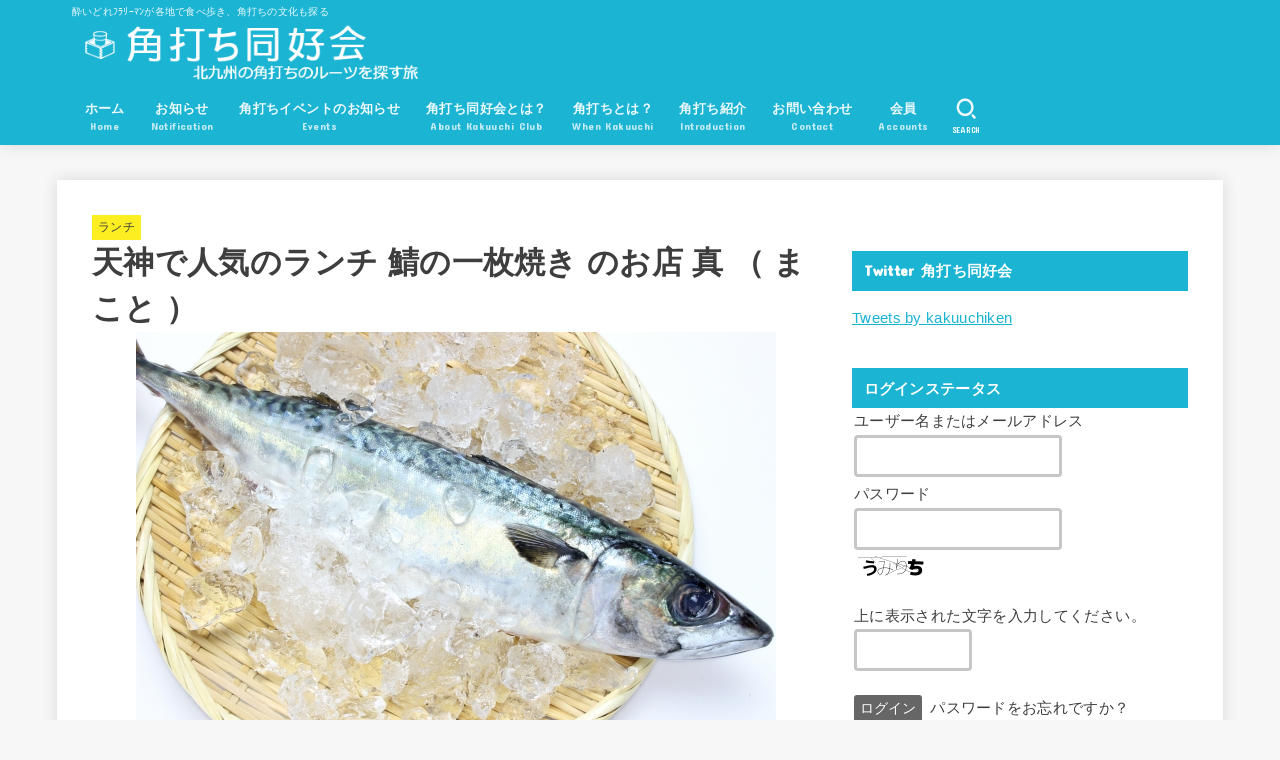

--- FILE ---
content_type: text/html; charset=UTF-8
request_url: https://kakuuti.com/lunch/2182/makoto
body_size: 33925
content:
<!doctype html>
<html lang="ja">
<head>
<meta charset="utf-8">
<meta http-equiv="X-UA-Compatible" content="IE=edge">
<meta name="HandheldFriendly" content="True">
<meta name="MobileOptimized" content="320">
<meta name="viewport" content="width=device-width, initial-scale=1"/>
<link rel="pingback" href="https://kakuuti.com/xmlrpc.php">
<meta name='robots' content='index, follow, max-image-preview:large, max-snippet:-1, max-video-preview:-1' />

	<!-- This site is optimized with the Yoast SEO plugin v26.8 - https://yoast.com/product/yoast-seo-wordpress/ -->
	<title>天神で人気のランチ 鯖の一枚焼き のお店 真 （ まこと ） - 角打ち同好会 │ 北九州の角打ちルーツを探す旅</title>
	<meta name="description" content="福岡に用事があり、折角なのでおいしいランチがないものかと探索。Google先生によると 鯖の一枚焼き のお店が有名なようで、そこに行くことにした。 調べていると 行列もできるということです。 時間もまだ 12時 になっていなかったので、これはチャンスと思い、ダッシュで向かいました" />
	<link rel="canonical" href="https://kakuuti.com/lunch/2182/makoto" />
	<meta property="og:locale" content="ja_JP" />
	<meta property="og:type" content="article" />
	<meta property="og:title" content="天神で人気のランチ 鯖の一枚焼き のお店 真 （ まこと ） - 角打ち同好会 │ 北九州の角打ちルーツを探す旅" />
	<meta property="og:description" content="福岡に用事があり、折角なのでおいしいランチがないものかと探索。Google先生によると 鯖の一枚焼き のお店が有名なようで、そこに行くことにした。 調べていると 行列もできるということです。 時間もまだ 12時 になっていなかったので、これはチャンスと思い、ダッシュで向かいました" />
	<meta property="og:url" content="https://kakuuti.com/lunch/2182/makoto" />
	<meta property="og:site_name" content="角打ち同好会 │ 北九州の角打ちルーツを探す旅" />
	<meta property="article:publisher" content="https://www.facebook.com/profile.php?id=100017998123313" />
	<meta property="article:published_time" content="2017-12-01T10:59:02+00:00" />
	<meta property="article:modified_time" content="2020-06-16T10:41:30+00:00" />
	<meta property="og:image" content="https://i2.wp.com/kakuuti.com/wp-content/uploads/b53691ff0dc0a64f201606be1559c04a_s.jpg?fit=640%2C427&ssl=1" />
	<meta property="og:image:width" content="640" />
	<meta property="og:image:height" content="427" />
	<meta property="og:image:type" content="image/jpeg" />
	<meta name="author" content="kakuuchi" />
	<meta name="twitter:card" content="summary_large_image" />
	<meta name="twitter:creator" content="@kakuuchiken" />
	<meta name="twitter:site" content="@kakuuchiken" />
	<meta name="twitter:label1" content="執筆者" />
	<meta name="twitter:data1" content="kakuuchi" />
	<script type="application/ld+json" class="yoast-schema-graph">{"@context":"https://schema.org","@graph":[{"@type":"Article","@id":"https://kakuuti.com/lunch/2182/makoto#article","isPartOf":{"@id":"https://kakuuti.com/lunch/2182/makoto"},"author":{"name":"kakuuchi","@id":"https://kakuuti.com/#/schema/person/3e05403142a2c987384c3b481b124503"},"headline":"天神で人気のランチ 鯖の一枚焼き のお店 真 （ まこと ）","datePublished":"2017-12-01T10:59:02+00:00","dateModified":"2020-06-16T10:41:30+00:00","mainEntityOfPage":{"@id":"https://kakuuti.com/lunch/2182/makoto"},"wordCount":964,"commentCount":0,"publisher":{"@id":"https://kakuuti.com/#organization"},"image":{"@id":"https://kakuuti.com/lunch/2182/makoto#primaryimage"},"thumbnailUrl":"https://i0.wp.com/kakuuti.com/wp-content/uploads/b53691ff0dc0a64f201606be1559c04a_s.jpg?fit=640%2C427&ssl=1","keywords":["一枚焼き","九州","天神","真","福岡","鯖","鯖定食"],"articleSection":["ランチ","食べ歩き"],"inLanguage":"ja","potentialAction":[{"@type":"CommentAction","name":"Comment","target":["https://kakuuti.com/lunch/2182/makoto#respond"]}]},{"@type":"WebPage","@id":"https://kakuuti.com/lunch/2182/makoto","url":"https://kakuuti.com/lunch/2182/makoto","name":"天神で人気のランチ 鯖の一枚焼き のお店 真 （ まこと ） - 角打ち同好会 │ 北九州の角打ちルーツを探す旅","isPartOf":{"@id":"https://kakuuti.com/#website"},"primaryImageOfPage":{"@id":"https://kakuuti.com/lunch/2182/makoto#primaryimage"},"image":{"@id":"https://kakuuti.com/lunch/2182/makoto#primaryimage"},"thumbnailUrl":"https://i0.wp.com/kakuuti.com/wp-content/uploads/b53691ff0dc0a64f201606be1559c04a_s.jpg?fit=640%2C427&ssl=1","datePublished":"2017-12-01T10:59:02+00:00","dateModified":"2020-06-16T10:41:30+00:00","description":"福岡に用事があり、折角なのでおいしいランチがないものかと探索。Google先生によると 鯖の一枚焼き のお店が有名なようで、そこに行くことにした。 調べていると 行列もできるということです。 時間もまだ 12時 になっていなかったので、これはチャンスと思い、ダッシュで向かいました","breadcrumb":{"@id":"https://kakuuti.com/lunch/2182/makoto#breadcrumb"},"inLanguage":"ja","potentialAction":[{"@type":"ReadAction","target":["https://kakuuti.com/lunch/2182/makoto"]}]},{"@type":"ImageObject","inLanguage":"ja","@id":"https://kakuuti.com/lunch/2182/makoto#primaryimage","url":"https://i0.wp.com/kakuuti.com/wp-content/uploads/b53691ff0dc0a64f201606be1559c04a_s.jpg?fit=640%2C427&ssl=1","contentUrl":"https://i0.wp.com/kakuuti.com/wp-content/uploads/b53691ff0dc0a64f201606be1559c04a_s.jpg?fit=640%2C427&ssl=1","width":640,"height":427,"caption":"鯖"},{"@type":"BreadcrumbList","@id":"https://kakuuti.com/lunch/2182/makoto#breadcrumb","itemListElement":[{"@type":"ListItem","position":1,"name":"ホーム","item":"https://kakuuti.com/"},{"@type":"ListItem","position":2,"name":"天神で人気のランチ 鯖の一枚焼き のお店 真 （ まこと ）"}]},{"@type":"WebSite","@id":"https://kakuuti.com/#website","url":"https://kakuuti.com/","name":"角打ち同好会 │ 北九州の角打ちルーツを探す旅","description":"酔いどれﾌﾗﾘｰﾏﾝが各地で食べ歩き、角打ちの文化も探る","publisher":{"@id":"https://kakuuti.com/#organization"},"potentialAction":[{"@type":"SearchAction","target":{"@type":"EntryPoint","urlTemplate":"https://kakuuti.com/?s={search_term_string}"},"query-input":{"@type":"PropertyValueSpecification","valueRequired":true,"valueName":"search_term_string"}}],"inLanguage":"ja"},{"@type":"Organization","@id":"https://kakuuti.com/#organization","name":"角打ち同好会 │ 北九州の角打ちルーツを探す旅","url":"https://kakuuti.com/","logo":{"@type":"ImageObject","inLanguage":"ja","@id":"https://kakuuti.com/#/schema/logo/image/","url":"https://i0.wp.com/kakuuti.com/wp-content/uploads/logo2.png?fit=420%2C72&ssl=1","contentUrl":"https://i0.wp.com/kakuuti.com/wp-content/uploads/logo2.png?fit=420%2C72&ssl=1","width":420,"height":72,"caption":"角打ち同好会 │ 北九州の角打ちルーツを探す旅"},"image":{"@id":"https://kakuuti.com/#/schema/logo/image/"},"sameAs":["https://www.facebook.com/profile.php?id=100017998123313","https://x.com/kakuuchiken","https://www.instagram.com/kakuuchi.ken/?hl=ja","http://www.linkedin.com/in/Libertines-sakamori","https://www.pinterest.jp/kakuuchiken/"]},{"@type":"Person","@id":"https://kakuuti.com/#/schema/person/3e05403142a2c987384c3b481b124503","name":"kakuuchi","image":{"@type":"ImageObject","inLanguage":"ja","@id":"https://kakuuti.com/#/schema/person/image/","url":"https://secure.gravatar.com/avatar/2551ca4f33047bdc494b8847ba6bceceb84ecb10eafcf79b486147e7283b6c18?s=96&d=mm&r=g","contentUrl":"https://secure.gravatar.com/avatar/2551ca4f33047bdc494b8847ba6bceceb84ecb10eafcf79b486147e7283b6c18?s=96&d=mm&r=g","caption":"kakuuchi"},"description":"酒好きが、酒好きのために送る、酒とつまみの記事を書いております。 基本「 角打ち 」好きなサラリーマンが書いている記事なので、お高いお店にはあまり行っていません。","url":"https://kakuuti.com/author/kakuuchi"}]}</script>
	<!-- / Yoast SEO plugin. -->


<link rel='dns-prefetch' href='//secure.gravatar.com' />
<link rel='dns-prefetch' href='//stats.wp.com' />
<link rel='dns-prefetch' href='//fonts.googleapis.com' />
<link rel='dns-prefetch' href='//cdnjs.cloudflare.com' />
<link rel='dns-prefetch' href='//v0.wordpress.com' />
<link rel='dns-prefetch' href='//widgets.wp.com' />
<link rel='dns-prefetch' href='//s0.wp.com' />
<link rel='dns-prefetch' href='//0.gravatar.com' />
<link rel='dns-prefetch' href='//1.gravatar.com' />
<link rel='dns-prefetch' href='//2.gravatar.com' />
<link rel='preconnect' href='//i0.wp.com' />
<link rel="alternate" type="application/rss+xml" title="角打ち同好会 │ 北九州の角打ちルーツを探す旅 &raquo; フィード" href="https://kakuuti.com/feed" />
<link rel="alternate" type="application/rss+xml" title="角打ち同好会 │ 北九州の角打ちルーツを探す旅 &raquo; コメントフィード" href="https://kakuuti.com/comments/feed" />
<link rel="alternate" type="application/rss+xml" title="角打ち同好会 │ 北九州の角打ちルーツを探す旅 &raquo; 天神で人気のランチ 鯖の一枚焼き のお店 真 （ まこと ） のコメントのフィード" href="https://kakuuti.com/lunch/2182/makoto/feed" />
<link rel="alternate" title="oEmbed (JSON)" type="application/json+oembed" href="https://kakuuti.com/wp-json/oembed/1.0/embed?url=https%3A%2F%2Fkakuuti.com%2Flunch%2F2182%2Fmakoto" />
<link rel="alternate" title="oEmbed (XML)" type="text/xml+oembed" href="https://kakuuti.com/wp-json/oembed/1.0/embed?url=https%3A%2F%2Fkakuuti.com%2Flunch%2F2182%2Fmakoto&#038;format=xml" />
<style id='wp-img-auto-sizes-contain-inline-css' type='text/css'>
img:is([sizes=auto i],[sizes^="auto," i]){contain-intrinsic-size:3000px 1500px}
/*# sourceURL=wp-img-auto-sizes-contain-inline-css */
</style>
<style id='wp-emoji-styles-inline-css' type='text/css'>

	img.wp-smiley, img.emoji {
		display: inline !important;
		border: none !important;
		box-shadow: none !important;
		height: 1em !important;
		width: 1em !important;
		margin: 0 0.07em !important;
		vertical-align: -0.1em !important;
		background: none !important;
		padding: 0 !important;
	}
/*# sourceURL=wp-emoji-styles-inline-css */
</style>
<style id='wp-block-library-inline-css' type='text/css'>
:root{--wp-block-synced-color:#7a00df;--wp-block-synced-color--rgb:122,0,223;--wp-bound-block-color:var(--wp-block-synced-color);--wp-editor-canvas-background:#ddd;--wp-admin-theme-color:#007cba;--wp-admin-theme-color--rgb:0,124,186;--wp-admin-theme-color-darker-10:#006ba1;--wp-admin-theme-color-darker-10--rgb:0,107,160.5;--wp-admin-theme-color-darker-20:#005a87;--wp-admin-theme-color-darker-20--rgb:0,90,135;--wp-admin-border-width-focus:2px}@media (min-resolution:192dpi){:root{--wp-admin-border-width-focus:1.5px}}.wp-element-button{cursor:pointer}:root .has-very-light-gray-background-color{background-color:#eee}:root .has-very-dark-gray-background-color{background-color:#313131}:root .has-very-light-gray-color{color:#eee}:root .has-very-dark-gray-color{color:#313131}:root .has-vivid-green-cyan-to-vivid-cyan-blue-gradient-background{background:linear-gradient(135deg,#00d084,#0693e3)}:root .has-purple-crush-gradient-background{background:linear-gradient(135deg,#34e2e4,#4721fb 50%,#ab1dfe)}:root .has-hazy-dawn-gradient-background{background:linear-gradient(135deg,#faaca8,#dad0ec)}:root .has-subdued-olive-gradient-background{background:linear-gradient(135deg,#fafae1,#67a671)}:root .has-atomic-cream-gradient-background{background:linear-gradient(135deg,#fdd79a,#004a59)}:root .has-nightshade-gradient-background{background:linear-gradient(135deg,#330968,#31cdcf)}:root .has-midnight-gradient-background{background:linear-gradient(135deg,#020381,#2874fc)}:root{--wp--preset--font-size--normal:16px;--wp--preset--font-size--huge:42px}.has-regular-font-size{font-size:1em}.has-larger-font-size{font-size:2.625em}.has-normal-font-size{font-size:var(--wp--preset--font-size--normal)}.has-huge-font-size{font-size:var(--wp--preset--font-size--huge)}.has-text-align-center{text-align:center}.has-text-align-left{text-align:left}.has-text-align-right{text-align:right}.has-fit-text{white-space:nowrap!important}#end-resizable-editor-section{display:none}.aligncenter{clear:both}.items-justified-left{justify-content:flex-start}.items-justified-center{justify-content:center}.items-justified-right{justify-content:flex-end}.items-justified-space-between{justify-content:space-between}.screen-reader-text{border:0;clip-path:inset(50%);height:1px;margin:-1px;overflow:hidden;padding:0;position:absolute;width:1px;word-wrap:normal!important}.screen-reader-text:focus{background-color:#ddd;clip-path:none;color:#444;display:block;font-size:1em;height:auto;left:5px;line-height:normal;padding:15px 23px 14px;text-decoration:none;top:5px;width:auto;z-index:100000}html :where(.has-border-color){border-style:solid}html :where([style*=border-top-color]){border-top-style:solid}html :where([style*=border-right-color]){border-right-style:solid}html :where([style*=border-bottom-color]){border-bottom-style:solid}html :where([style*=border-left-color]){border-left-style:solid}html :where([style*=border-width]){border-style:solid}html :where([style*=border-top-width]){border-top-style:solid}html :where([style*=border-right-width]){border-right-style:solid}html :where([style*=border-bottom-width]){border-bottom-style:solid}html :where([style*=border-left-width]){border-left-style:solid}html :where(img[class*=wp-image-]){height:auto;max-width:100%}:where(figure){margin:0 0 1em}html :where(.is-position-sticky){--wp-admin--admin-bar--position-offset:var(--wp-admin--admin-bar--height,0px)}@media screen and (max-width:600px){html :where(.is-position-sticky){--wp-admin--admin-bar--position-offset:0px}}

/*# sourceURL=wp-block-library-inline-css */
</style><style id='global-styles-inline-css' type='text/css'>
:root{--wp--preset--aspect-ratio--square: 1;--wp--preset--aspect-ratio--4-3: 4/3;--wp--preset--aspect-ratio--3-4: 3/4;--wp--preset--aspect-ratio--3-2: 3/2;--wp--preset--aspect-ratio--2-3: 2/3;--wp--preset--aspect-ratio--16-9: 16/9;--wp--preset--aspect-ratio--9-16: 9/16;--wp--preset--color--black: #000;--wp--preset--color--cyan-bluish-gray: #abb8c3;--wp--preset--color--white: #fff;--wp--preset--color--pale-pink: #f78da7;--wp--preset--color--vivid-red: #cf2e2e;--wp--preset--color--luminous-vivid-orange: #ff6900;--wp--preset--color--luminous-vivid-amber: #fcb900;--wp--preset--color--light-green-cyan: #7bdcb5;--wp--preset--color--vivid-green-cyan: #00d084;--wp--preset--color--pale-cyan-blue: #8ed1fc;--wp--preset--color--vivid-cyan-blue: #0693e3;--wp--preset--color--vivid-purple: #9b51e0;--wp--preset--color--stk-palette-one: var(--stk-palette-color1);--wp--preset--color--stk-palette-two: var(--stk-palette-color2);--wp--preset--color--stk-palette-three: var(--stk-palette-color3);--wp--preset--color--stk-palette-four: var(--stk-palette-color4);--wp--preset--color--stk-palette-five: var(--stk-palette-color5);--wp--preset--color--stk-palette-six: var(--stk-palette-color6);--wp--preset--color--stk-palette-seven: var(--stk-palette-color7);--wp--preset--color--stk-palette-eight: var(--stk-palette-color8);--wp--preset--color--stk-palette-nine: var(--stk-palette-color9);--wp--preset--color--stk-palette-ten: var(--stk-palette-color10);--wp--preset--color--mainttlbg: var(--main-ttl-bg);--wp--preset--color--mainttltext: var(--main-ttl-color);--wp--preset--color--stkeditorcolor-1: var(--stk-editor-color1);--wp--preset--color--stkeditorcolor-2: var(--stk-editor-color2);--wp--preset--color--stkeditorcolor-3: var(--stk-editor-color3);--wp--preset--gradient--vivid-cyan-blue-to-vivid-purple: linear-gradient(135deg,rgb(6,147,227) 0%,rgb(155,81,224) 100%);--wp--preset--gradient--light-green-cyan-to-vivid-green-cyan: linear-gradient(135deg,rgb(122,220,180) 0%,rgb(0,208,130) 100%);--wp--preset--gradient--luminous-vivid-amber-to-luminous-vivid-orange: linear-gradient(135deg,rgb(252,185,0) 0%,rgb(255,105,0) 100%);--wp--preset--gradient--luminous-vivid-orange-to-vivid-red: linear-gradient(135deg,rgb(255,105,0) 0%,rgb(207,46,46) 100%);--wp--preset--gradient--very-light-gray-to-cyan-bluish-gray: linear-gradient(135deg,rgb(238,238,238) 0%,rgb(169,184,195) 100%);--wp--preset--gradient--cool-to-warm-spectrum: linear-gradient(135deg,rgb(74,234,220) 0%,rgb(151,120,209) 20%,rgb(207,42,186) 40%,rgb(238,44,130) 60%,rgb(251,105,98) 80%,rgb(254,248,76) 100%);--wp--preset--gradient--blush-light-purple: linear-gradient(135deg,rgb(255,206,236) 0%,rgb(152,150,240) 100%);--wp--preset--gradient--blush-bordeaux: linear-gradient(135deg,rgb(254,205,165) 0%,rgb(254,45,45) 50%,rgb(107,0,62) 100%);--wp--preset--gradient--luminous-dusk: linear-gradient(135deg,rgb(255,203,112) 0%,rgb(199,81,192) 50%,rgb(65,88,208) 100%);--wp--preset--gradient--pale-ocean: linear-gradient(135deg,rgb(255,245,203) 0%,rgb(182,227,212) 50%,rgb(51,167,181) 100%);--wp--preset--gradient--electric-grass: linear-gradient(135deg,rgb(202,248,128) 0%,rgb(113,206,126) 100%);--wp--preset--gradient--midnight: linear-gradient(135deg,rgb(2,3,129) 0%,rgb(40,116,252) 100%);--wp--preset--font-size--small: 13px;--wp--preset--font-size--medium: 20px;--wp--preset--font-size--large: 36px;--wp--preset--font-size--x-large: 42px;--wp--preset--spacing--20: 0.44rem;--wp--preset--spacing--30: 0.67rem;--wp--preset--spacing--40: 1rem;--wp--preset--spacing--50: 1.5rem;--wp--preset--spacing--60: 2.25rem;--wp--preset--spacing--70: 3.38rem;--wp--preset--spacing--80: 5.06rem;--wp--preset--shadow--natural: 6px 6px 9px rgba(0, 0, 0, 0.2);--wp--preset--shadow--deep: 12px 12px 50px rgba(0, 0, 0, 0.4);--wp--preset--shadow--sharp: 6px 6px 0px rgba(0, 0, 0, 0.2);--wp--preset--shadow--outlined: 6px 6px 0px -3px rgb(255, 255, 255), 6px 6px rgb(0, 0, 0);--wp--preset--shadow--crisp: 6px 6px 0px rgb(0, 0, 0);}:where(.is-layout-flex){gap: 0.5em;}:where(.is-layout-grid){gap: 0.5em;}body .is-layout-flex{display: flex;}.is-layout-flex{flex-wrap: wrap;align-items: center;}.is-layout-flex > :is(*, div){margin: 0;}body .is-layout-grid{display: grid;}.is-layout-grid > :is(*, div){margin: 0;}:where(.wp-block-columns.is-layout-flex){gap: 2em;}:where(.wp-block-columns.is-layout-grid){gap: 2em;}:where(.wp-block-post-template.is-layout-flex){gap: 1.25em;}:where(.wp-block-post-template.is-layout-grid){gap: 1.25em;}.has-black-color{color: var(--wp--preset--color--black) !important;}.has-cyan-bluish-gray-color{color: var(--wp--preset--color--cyan-bluish-gray) !important;}.has-white-color{color: var(--wp--preset--color--white) !important;}.has-pale-pink-color{color: var(--wp--preset--color--pale-pink) !important;}.has-vivid-red-color{color: var(--wp--preset--color--vivid-red) !important;}.has-luminous-vivid-orange-color{color: var(--wp--preset--color--luminous-vivid-orange) !important;}.has-luminous-vivid-amber-color{color: var(--wp--preset--color--luminous-vivid-amber) !important;}.has-light-green-cyan-color{color: var(--wp--preset--color--light-green-cyan) !important;}.has-vivid-green-cyan-color{color: var(--wp--preset--color--vivid-green-cyan) !important;}.has-pale-cyan-blue-color{color: var(--wp--preset--color--pale-cyan-blue) !important;}.has-vivid-cyan-blue-color{color: var(--wp--preset--color--vivid-cyan-blue) !important;}.has-vivid-purple-color{color: var(--wp--preset--color--vivid-purple) !important;}.has-black-background-color{background-color: var(--wp--preset--color--black) !important;}.has-cyan-bluish-gray-background-color{background-color: var(--wp--preset--color--cyan-bluish-gray) !important;}.has-white-background-color{background-color: var(--wp--preset--color--white) !important;}.has-pale-pink-background-color{background-color: var(--wp--preset--color--pale-pink) !important;}.has-vivid-red-background-color{background-color: var(--wp--preset--color--vivid-red) !important;}.has-luminous-vivid-orange-background-color{background-color: var(--wp--preset--color--luminous-vivid-orange) !important;}.has-luminous-vivid-amber-background-color{background-color: var(--wp--preset--color--luminous-vivid-amber) !important;}.has-light-green-cyan-background-color{background-color: var(--wp--preset--color--light-green-cyan) !important;}.has-vivid-green-cyan-background-color{background-color: var(--wp--preset--color--vivid-green-cyan) !important;}.has-pale-cyan-blue-background-color{background-color: var(--wp--preset--color--pale-cyan-blue) !important;}.has-vivid-cyan-blue-background-color{background-color: var(--wp--preset--color--vivid-cyan-blue) !important;}.has-vivid-purple-background-color{background-color: var(--wp--preset--color--vivid-purple) !important;}.has-black-border-color{border-color: var(--wp--preset--color--black) !important;}.has-cyan-bluish-gray-border-color{border-color: var(--wp--preset--color--cyan-bluish-gray) !important;}.has-white-border-color{border-color: var(--wp--preset--color--white) !important;}.has-pale-pink-border-color{border-color: var(--wp--preset--color--pale-pink) !important;}.has-vivid-red-border-color{border-color: var(--wp--preset--color--vivid-red) !important;}.has-luminous-vivid-orange-border-color{border-color: var(--wp--preset--color--luminous-vivid-orange) !important;}.has-luminous-vivid-amber-border-color{border-color: var(--wp--preset--color--luminous-vivid-amber) !important;}.has-light-green-cyan-border-color{border-color: var(--wp--preset--color--light-green-cyan) !important;}.has-vivid-green-cyan-border-color{border-color: var(--wp--preset--color--vivid-green-cyan) !important;}.has-pale-cyan-blue-border-color{border-color: var(--wp--preset--color--pale-cyan-blue) !important;}.has-vivid-cyan-blue-border-color{border-color: var(--wp--preset--color--vivid-cyan-blue) !important;}.has-vivid-purple-border-color{border-color: var(--wp--preset--color--vivid-purple) !important;}.has-vivid-cyan-blue-to-vivid-purple-gradient-background{background: var(--wp--preset--gradient--vivid-cyan-blue-to-vivid-purple) !important;}.has-light-green-cyan-to-vivid-green-cyan-gradient-background{background: var(--wp--preset--gradient--light-green-cyan-to-vivid-green-cyan) !important;}.has-luminous-vivid-amber-to-luminous-vivid-orange-gradient-background{background: var(--wp--preset--gradient--luminous-vivid-amber-to-luminous-vivid-orange) !important;}.has-luminous-vivid-orange-to-vivid-red-gradient-background{background: var(--wp--preset--gradient--luminous-vivid-orange-to-vivid-red) !important;}.has-very-light-gray-to-cyan-bluish-gray-gradient-background{background: var(--wp--preset--gradient--very-light-gray-to-cyan-bluish-gray) !important;}.has-cool-to-warm-spectrum-gradient-background{background: var(--wp--preset--gradient--cool-to-warm-spectrum) !important;}.has-blush-light-purple-gradient-background{background: var(--wp--preset--gradient--blush-light-purple) !important;}.has-blush-bordeaux-gradient-background{background: var(--wp--preset--gradient--blush-bordeaux) !important;}.has-luminous-dusk-gradient-background{background: var(--wp--preset--gradient--luminous-dusk) !important;}.has-pale-ocean-gradient-background{background: var(--wp--preset--gradient--pale-ocean) !important;}.has-electric-grass-gradient-background{background: var(--wp--preset--gradient--electric-grass) !important;}.has-midnight-gradient-background{background: var(--wp--preset--gradient--midnight) !important;}.has-small-font-size{font-size: var(--wp--preset--font-size--small) !important;}.has-medium-font-size{font-size: var(--wp--preset--font-size--medium) !important;}.has-large-font-size{font-size: var(--wp--preset--font-size--large) !important;}.has-x-large-font-size{font-size: var(--wp--preset--font-size--x-large) !important;}
/*# sourceURL=global-styles-inline-css */
</style>

<style id='classic-theme-styles-inline-css' type='text/css'>
/*! This file is auto-generated */
.wp-block-button__link{color:#fff;background-color:#32373c;border-radius:9999px;box-shadow:none;text-decoration:none;padding:calc(.667em + 2px) calc(1.333em + 2px);font-size:1.125em}.wp-block-file__button{background:#32373c;color:#fff;text-decoration:none}
/*# sourceURL=/wp-includes/css/classic-themes.min.css */
</style>
<link rel='stylesheet' id='toc-screen-css' href='https://kakuuti.com/wp-content/plugins/table-of-contents-plus/screen.min.css?ver=2411.1' type='text/css' media='all' />
<link rel='stylesheet' id='stk_style-css' href='https://kakuuti.com/wp-content/themes/jstork19/style.css?ver=5.1.1' type='text/css' media='all' />
<style id='stk_style-inline-css' type='text/css'>
:root{--stk-base-font-family:"游ゴシック","Yu Gothic","游ゴシック体","YuGothic","Hiragino Kaku Gothic ProN",Meiryo,sans-serif;--stk-base-font-size-pc:103%;--stk-base-font-size-sp:103%;--stk-font-weight:400;--stk-font-awesome-free:"Font Awesome 6 Free";--stk-font-awesome-brand:"Font Awesome 6 Brands";--wp--preset--font-size--medium:clamp(1.2em,2.5vw,20px);--wp--preset--font-size--large:clamp(1.5em,4.5vw,36px);--wp--preset--font-size--x-large:clamp(1.9em,5.25vw,42px);--wp--style--gallery-gap-default:.5em;--stk-flex-style:flex-start;--stk-wrap-width:1166px;--stk-wide-width:980px;--stk-main-width:728px;--stk-side-margin:32px;--stk-post-thumb-ratio:16/10;--stk-post-title-font_size:clamp(1.4em,4vw,1.9em);--stk-h1-font_size:clamp(1.4em,4vw,1.9em);--stk-h2-font_size:clamp(1.2em,2.6vw,1.3em);--stk-h2-normal-font_size:125%;--stk-h3-font_size:clamp(1.1em,2.3vw,1.15em);--stk-h4-font_size:105%;--stk-h5-font_size:100%;--stk-line_height:1.8;--stk-heading-line_height:1.5;--stk-heading-margin_top:2em;--stk-heading-margin_bottom:1em;--stk-margin:1.6em;--stk-h2-margin-rl:-2vw;--stk-el-margin-rl:-4vw;--stk-list-icon-size:1.8em;--stk-list-item-margin:.7em;--stk-list-margin:1em;--stk-h2-border_radius:3px;--stk-h2-border_width:4px;--stk-h3-border_width:4px;--stk-h4-border_width:4px;--stk-wttl-border_radius:0;--stk-wttl-border_width:2px;--stk-supplement-border_radius:4px;--stk-supplement-border_width:2px;--stk-supplement-sat:82%;--stk-supplement-lig:86%;--stk-box-border_radius:4px;--stk-box-border_width:2px;--stk-btn-border_radius:3px;--stk-btn-border_width:2px;--stk-shadow-s:1px 2px 10px rgba(0,0,0,.2);--stk-shadow-l:5px 10px 20px rgba(0,0,0,.2);--main-text-color:#3E3E3E;--main-link-color:#1bb4d3;--main-link-color-hover:#E69B9B;--main-ttl-bg:#1bb4d3;--main-ttl-bg-rgba:rgba(27,180,211,.1);--main-ttl-color:#fff;--header-bg:#1bb4d3;--header-bg-overlay:#f55e5e;--header-logo-color:#ee2;--header-text-color:#edf9fc;--inner-content-bg:#fff;--label-bg:#fcee21;--label-text-color:#3e3e3e;--slider-text-color:#444;--side-text-color:#3e3e3e;--footer-bg:#666;--footer-text-color:#CACACA;--footer-link-color:#f7f7f7;--new-mark-bg:#ff6347;--oc-box-blue:#19b4ce;--oc-box-blue-inner:#d4f3ff;--oc-box-red:#ee5656;--oc-box-red-inner:#feeeed;--oc-box-yellow:#f7cf2e;--oc-box-yellow-inner:#fffae2;--oc-box-green:#39cd75;--oc-box-green-inner:#e8fbf0;--oc-box-pink:#f7b2b2;--oc-box-pink-inner:#fee;--oc-box-gray:#9c9c9c;--oc-box-gray-inner:#f5f5f5;--oc-box-black:#313131;--oc-box-black-inner:#404040;--oc-btn-rich_yellow:#f7cf2e;--oc-btn-rich_yellow-sdw:rgba(222,182,21,1);--oc-btn-rich_pink:#ee5656;--oc-btn-rich_pink-sdw:rgba(213,61,61,1);--oc-btn-rich_orange:#ef9b2f;--oc-btn-rich_orange-sdw:rgba(214,130,22,1);--oc-btn-rich_green:#39cd75;--oc-btn-rich_green-sdw:rgba(32,180,92,1);--oc-btn-rich_blue:#19b4ce;--oc-btn-rich_blue-sdw:rgba(0,155,181,1);--oc-base-border-color:rgba(125,125,125,.3);--oc-has-background-basic-padding:1.1em;--stk-maker-yellow:#ff6;--stk-maker-pink:#ffd5d5;--stk-maker-blue:#b5dfff;--stk-maker-green:#cff7c7;--stk-caption-font-size:11px;--stk-palette-color1:#abb8c3;--stk-palette-color2:#f78da7;--stk-palette-color3:#cf2e2e;--stk-palette-color4:#ff6900;--stk-palette-color5:#fcb900;--stk-palette-color6:#7bdcb5;--stk-palette-color7:#00d084;--stk-palette-color8:#8ed1fc;--stk-palette-color9:#0693e3;--stk-palette-color10:#9b51e0;--stk-editor-color1:#1bb4d3;--stk-editor-color2:#f55e5e;--stk-editor-color3:#ee2;--stk-editor-color1-rgba:rgba(27,180,211,.1);--stk-editor-color2-rgba:rgba(245,94,94,.1);--stk-editor-color3-rgba:rgba(238,238,34,.1)}
@media only screen and (max-width:480px){#toc_container{font-size:90%}}#toc_container{width:100%!important;padding:1.2em;border:5px solid rgba(100,100,100,.2)}#toc_container li{margin:1em 0;font-weight:bold}#toc_container li li{font-weight:normal;margin:.5em 0}#toc_container li::before{content:none}#toc_container .toc_number{display:inline-block;font-weight:bold;font-size:75%;background-color:var(--main-ttl-bg);color:var(--main-ttl-color);min-width:2.1em;min-height:2.1em;line-height:2.1;text-align:center;border-radius:1em;margin-right:.3em;padding:0 7px}#toc_container a{color:inherit;text-decoration:none}#toc_container a:hover{text-decoration:underline}#toc_container p.toc_title{max-width:580px;font-weight:bold;text-align:left;margin:0 auto;font-size:100%;vertical-align:middle}#toc_container .toc_title::before{display:inline-block;font-family:var(--stk-font-awesome-free,"Font Awesome 5 Free");font-weight:900;content:"\f03a";margin-right:.8em;margin-left:.4em;transform:scale(1.4);color:var(--main-ttl-bg)}#toc_container .toc_title .toc_toggle{font-size:80%;font-weight:normal;margin-left:.2em}#toc_container .toc_list{max-width:580px;margin-left:auto;margin-right:auto}#toc_container .toc_list>li{padding-left:0}
.fb-likebtn .like_text::after{content:"この記事が気に入ったらフォローしよう！"}#related-box .h_ttl::after{content:"こちらの記事も人気です"}.stk_authorbox>.h_ttl:not(.subtext__none)::after{content:"この記事を書いた人"}#author-newpost .h_ttl::after{content:"このライターの最新記事"}
/*# sourceURL=stk_style-inline-css */
</style>
<link rel='stylesheet' id='stk_child-style-css' href='https://kakuuti.com/wp-content/themes/jstork19_custom/style.css' type='text/css' media='all' />
<link rel='stylesheet' id='gf_font-css' href='https://fonts.googleapis.com/css?family=Concert+One&#038;display=swap' type='text/css' media='all' />
<style id='gf_font-inline-css' type='text/css'>
.gf {font-family: "Concert One", "游ゴシック", "Yu Gothic", "游ゴシック体", "YuGothic", "Hiragino Kaku Gothic ProN", Meiryo, sans-serif;}
/*# sourceURL=gf_font-inline-css */
</style>
<link rel='stylesheet' id='fontawesome-css' href='https://cdnjs.cloudflare.com/ajax/libs/font-awesome/6.5.2/css/all.min.css' type='text/css' media='all' />
<link rel='stylesheet' id='jetpack_likes-css' href='https://kakuuti.com/wp-content/plugins/jetpack/modules/likes/style.css?ver=15.4' type='text/css' media='all' />
<link rel='stylesheet' id='wp-members-css' href='https://kakuuti.com/wp-content/plugins/wp-members/assets/css/forms/generic-no-float.min.css?ver=3.5.5.1' type='text/css' media='all' />
<style id='quads-styles-inline-css' type='text/css'>

    .quads-location ins.adsbygoogle {
        background: transparent !important;
    }.quads-location .quads_rotator_img{ opacity:1 !important;}
    .quads.quads_ad_container { display: grid; grid-template-columns: auto; grid-gap: 10px; padding: 10px; }
    .grid_image{animation: fadeIn 0.5s;-webkit-animation: fadeIn 0.5s;-moz-animation: fadeIn 0.5s;
        -o-animation: fadeIn 0.5s;-ms-animation: fadeIn 0.5s;}
    .quads-ad-label { font-size: 12px; text-align: center; color: #333;}
    .quads_click_impression { display: none;} .quads-location, .quads-ads-space{max-width:100%;} @media only screen and (max-width: 480px) { .quads-ads-space, .penci-builder-element .quads-ads-space{max-width:340px;}}
/*# sourceURL=quads-styles-inline-css */
</style>
<script type="text/javascript" src="https://kakuuti.com/wp-includes/js/jquery/jquery.min.js?ver=3.7.1" id="jquery-core-js"></script>
<script type="text/javascript" src="https://kakuuti.com/wp-includes/js/jquery/jquery-migrate.min.js?ver=3.4.1" id="jquery-migrate-js"></script>
<script type="text/javascript" id="jquery-js-after">
/* <![CDATA[ */
jQuery(function($){$(".widget_categories li, .widget_nav_menu li").has("ul").toggleClass("accordionMenu");$(".widget ul.children , .widget ul.sub-menu").after("<span class='accordionBtn'></span>");$(".widget ul.children , .widget ul.sub-menu").hide();$("ul .accordionBtn").on("click",function(){$(this).prev("ul").slideToggle();$(this).toggleClass("active")})});
//# sourceURL=jquery-js-after
/* ]]> */
</script>
<link rel="https://api.w.org/" href="https://kakuuti.com/wp-json/" /><link rel="alternate" title="JSON" type="application/json" href="https://kakuuti.com/wp-json/wp/v2/posts/2182" /><link rel="EditURI" type="application/rsd+xml" title="RSD" href="https://kakuuti.com/xmlrpc.php?rsd" />

<link rel='shortlink' href='https://wp.me/s943YY-makoto' />
	<style>img#wpstats{display:none}</style>
		<script>document.cookie = 'quads_browser_width='+screen.width;</script><!-- 食べログ バリューコマース コード追記 190224 ここから-->	
<script type="text/javascript" language="javascript">
    var vc_pid = "884890115";
</script><script type="text/javascript" src="//aml.valuecommerce.com/vcdal.js" async></script>
<!-- コード追記 190224 ここまで-->

<!-- もしもアフィリエイト 追記 200321 ここから-->	
<meta name="viewport" content="width=device-width,initial-scale=1.0">
<!-- コード追記 200321 ここまで--><meta name="thumbnail" content="https://kakuuti.com/wp-content/uploads/b53691ff0dc0a64f201606be1559c04a_s.jpg" />
<link rel="icon" href="https://i0.wp.com/kakuuti.com/wp-content/uploads/cropped-favicon.png?fit=32%2C32&#038;ssl=1" sizes="32x32" />
<link rel="icon" href="https://i0.wp.com/kakuuti.com/wp-content/uploads/cropped-favicon.png?fit=192%2C192&#038;ssl=1" sizes="192x192" />
<link rel="apple-touch-icon" href="https://i0.wp.com/kakuuti.com/wp-content/uploads/cropped-favicon.png?fit=180%2C180&#038;ssl=1" />
<meta name="msapplication-TileImage" content="https://i0.wp.com/kakuuti.com/wp-content/uploads/cropped-favicon.png?fit=270%2C270&#038;ssl=1" />

<!-- headに表示させたいコードをここから下に書く -->
<link rel="shortcut icon" href="https://kakuuti.com/wp-content/uploads/favicon-1.png">
<script async src="https://www.googletagmanager.com/gtag/js?id=UA-102651428-1"></script>
<script>
    window.dataLayer = window.dataLayer || [];
    function gtag(){dataLayer.push(arguments);}
    gtag('js', new Date());

    gtag('config', 'UA-102651428-1');
</script></head>
<body class="wp-singular post-template-default single single-post postid-2182 single-format-standard wp-custom-logo wp-embed-responsive wp-theme-jstork19 wp-child-theme-jstork19_custom h_balloon h_layout_pc_left_full h_layout_sp_center">
<svg xmlns="http://www.w3.org/2000/svg" width="0" height="0" focusable="false" role="none" style="visibility: hidden; position: absolute; left: -9999px; overflow: hidden;"><defs>
		<symbol viewBox="0 0 512 512" id="stk-facebook-svg"><path d="M504 256C504 119 393 8 256 8S8 119 8 256c0 123.78 90.69 226.38 209.25 245V327.69h-63V256h63v-54.64c0-62.15 37-96.48 93.67-96.48 27.14 0 55.52 4.84 55.52 4.84v61h-31.28c-30.8 0-40.41 19.12-40.41 38.73V256h68.78l-11 71.69h-57.78V501C413.31 482.38 504 379.78 504 256z"/></symbol>
		<symbol viewBox="0 0 512 512" id="stk-twitter-svg"><path d="M299.8,219.7L471,20.7h-40.6L281.7,193.4L163,20.7H26l179.6,261.4L26,490.7h40.6l157-182.5L349,490.7h137L299.8,219.7 L299.8,219.7z M244.2,284.3l-18.2-26L81.2,51.2h62.3l116.9,167.1l18.2,26l151.9,217.2h-62.3L244.2,284.3L244.2,284.3z"/></symbol>
		<symbol viewBox="0 0 576 512" id="stk-youtube-svg"><path d="M549.655 124.083c-6.281-23.65-24.787-42.276-48.284-48.597C458.781 64 288 64 288 64S117.22 64 74.629 75.486c-23.497 6.322-42.003 24.947-48.284 48.597-11.412 42.867-11.412 132.305-11.412 132.305s0 89.438 11.412 132.305c6.281 23.65 24.787 41.5 48.284 47.821C117.22 448 288 448 288 448s170.78 0 213.371-11.486c23.497-6.321 42.003-24.171 48.284-47.821 11.412-42.867 11.412-132.305 11.412-132.305s0-89.438-11.412-132.305zm-317.51 213.508V175.185l142.739 81.205-142.739 81.201z"/></symbol>
		<symbol viewBox="0 0 448 512" id="stk-instagram-svg"><path d="M224.1 141c-63.6 0-114.9 51.3-114.9 114.9s51.3 114.9 114.9 114.9S339 319.5 339 255.9 287.7 141 224.1 141zm0 189.6c-41.1 0-74.7-33.5-74.7-74.7s33.5-74.7 74.7-74.7 74.7 33.5 74.7 74.7-33.6 74.7-74.7 74.7zm146.4-194.3c0 14.9-12 26.8-26.8 26.8-14.9 0-26.8-12-26.8-26.8s12-26.8 26.8-26.8 26.8 12 26.8 26.8zm76.1 27.2c-1.7-35.9-9.9-67.7-36.2-93.9-26.2-26.2-58-34.4-93.9-36.2-37-2.1-147.9-2.1-184.9 0-35.8 1.7-67.6 9.9-93.9 36.1s-34.4 58-36.2 93.9c-2.1 37-2.1 147.9 0 184.9 1.7 35.9 9.9 67.7 36.2 93.9s58 34.4 93.9 36.2c37 2.1 147.9 2.1 184.9 0 35.9-1.7 67.7-9.9 93.9-36.2 26.2-26.2 34.4-58 36.2-93.9 2.1-37 2.1-147.8 0-184.8zM398.8 388c-7.8 19.6-22.9 34.7-42.6 42.6-29.5 11.7-99.5 9-132.1 9s-102.7 2.6-132.1-9c-19.6-7.8-34.7-22.9-42.6-42.6-11.7-29.5-9-99.5-9-132.1s-2.6-102.7 9-132.1c7.8-19.6 22.9-34.7 42.6-42.6 29.5-11.7 99.5-9 132.1-9s102.7-2.6 132.1 9c19.6 7.8 34.7 22.9 42.6 42.6 11.7 29.5 9 99.5 9 132.1s2.7 102.7-9 132.1z"/></symbol>
		<symbol viewBox="0 0 32 32" id="stk-line-svg"><path d="M25.82 13.151c0.465 0 0.84 0.38 0.84 0.841 0 0.46-0.375 0.84-0.84 0.84h-2.34v1.5h2.34c0.465 0 0.84 0.377 0.84 0.84 0 0.459-0.375 0.839-0.84 0.839h-3.181c-0.46 0-0.836-0.38-0.836-0.839v-6.361c0-0.46 0.376-0.84 0.84-0.84h3.181c0.461 0 0.836 0.38 0.836 0.84 0 0.465-0.375 0.84-0.84 0.84h-2.34v1.5zM20.68 17.172c0 0.36-0.232 0.68-0.576 0.795-0.085 0.028-0.177 0.041-0.265 0.041-0.281 0-0.521-0.12-0.68-0.333l-3.257-4.423v3.92c0 0.459-0.372 0.839-0.841 0.839-0.461 0-0.835-0.38-0.835-0.839v-6.361c0-0.36 0.231-0.68 0.573-0.793 0.080-0.031 0.181-0.044 0.259-0.044 0.26 0 0.5 0.139 0.66 0.339l3.283 4.44v-3.941c0-0.46 0.376-0.84 0.84-0.84 0.46 0 0.84 0.38 0.84 0.84zM13.025 17.172c0 0.459-0.376 0.839-0.841 0.839-0.46 0-0.836-0.38-0.836-0.839v-6.361c0-0.46 0.376-0.84 0.84-0.84 0.461 0 0.837 0.38 0.837 0.84zM9.737 18.011h-3.181c-0.46 0-0.84-0.38-0.84-0.839v-6.361c0-0.46 0.38-0.84 0.84-0.84 0.464 0 0.84 0.38 0.84 0.84v5.521h2.341c0.464 0 0.839 0.377 0.839 0.84 0 0.459-0.376 0.839-0.839 0.839zM32 13.752c0-7.161-7.18-12.989-16-12.989s-16 5.828-16 12.989c0 6.415 5.693 11.789 13.38 12.811 0.521 0.109 1.231 0.344 1.411 0.787 0.16 0.401 0.105 1.021 0.051 1.44l-0.219 1.36c-0.060 0.401-0.32 1.581 1.399 0.86 1.721-0.719 9.221-5.437 12.581-9.3 2.299-2.519 3.397-5.099 3.397-7.957z"/></symbol>
		<symbol viewBox="0 0 50 50" id="stk-feedly-svg"><path d="M20.42,44.65h9.94c1.59,0,3.12-.63,4.25-1.76l12-12c2.34-2.34,2.34-6.14,0-8.48L29.64,5.43c-2.34-2.34-6.14-2.34-8.48,0L4.18,22.4c-2.34,2.34-2.34,6.14,0,8.48l12,12c1.12,1.12,2.65,1.76,4.24,1.76Zm-2.56-11.39l-.95-.95c-.39-.39-.39-1.02,0-1.41l7.07-7.07c.39-.39,1.02-.39,1.41,0l2.12,2.12c.39,.39,.39,1.02,0,1.41l-5.9,5.9c-.19,.19-.44,.29-.71,.29h-2.34c-.27,0-.52-.11-.71-.29Zm10.36,4.71l-.95,.95c-.19,.19-.44,.29-.71,.29h-2.34c-.27,0-.52-.11-.71-.29l-.95-.95c-.39-.39-.39-1.02,0-1.41l2.12-2.12c.39-.39,1.02-.39,1.41,0l2.12,2.12c.39,.39,.39,1.02,0,1.41ZM11.25,25.23l12.73-12.73c.39-.39,1.02-.39,1.41,0l2.12,2.12c.39,.39,.39,1.02,0,1.41l-11.55,11.55c-.19,.19-.45,.29-.71,.29h-2.34c-.27,0-.52-.11-.71-.29l-.95-.95c-.39-.39-.39-1.02,0-1.41Z"/></symbol>
		<symbol viewBox="0 0 448 512" id="stk-tiktok-svg"><path d="M448,209.91a210.06,210.06,0,0,1-122.77-39.25V349.38A162.55,162.55,0,1,1,185,188.31V278.2a74.62,74.62,0,1,0,52.23,71.18V0l88,0a121.18,121.18,0,0,0,1.86,22.17h0A122.18,122.18,0,0,0,381,102.39a121.43,121.43,0,0,0,67,20.14Z"/></symbol>
		<symbol viewBox="0 0 50 50" id="stk-hatebu-svg"><path d="M5.53,7.51c5.39,0,10.71,0,16.02,0,.73,0,1.47,.06,2.19,.19,3.52,.6,6.45,3.36,6.99,6.54,.63,3.68-1.34,7.09-5.02,8.67-.32,.14-.63,.27-1.03,.45,3.69,.93,6.25,3.02,7.37,6.59,1.79,5.7-2.32,11.79-8.4,12.05-6.01,.26-12.03,.06-18.13,.06V7.51Zm8.16,28.37c.16,.03,.26,.07,.35,.07,1.82,0,3.64,.03,5.46,0,2.09-.03,3.73-1.58,3.89-3.62,.14-1.87-1.28-3.79-3.27-3.97-2.11-.19-4.25-.04-6.42-.04v7.56Zm-.02-13.77c1.46,0,2.83,0,4.2,0,.29,0,.58,0,.86-.03,1.67-.21,3.01-1.53,3.17-3.12,.16-1.62-.75-3.32-2.36-3.61-1.91-.34-3.89-.25-5.87-.35v7.1Z"/><path d="M43.93,30.53h-7.69V7.59h7.69V30.53Z"/><path d="M44,38.27c0,2.13-1.79,3.86-3.95,3.83-2.12-.03-3.86-1.77-3.85-3.85,0-2.13,1.8-3.86,3.96-3.83,2.12,.03,3.85,1.75,3.84,3.85Z"/></symbol>
		<symbol id="stk-pokect-svg" viewBox="0 0 50 50"><path d="M8.04,6.5c-2.24,.15-3.6,1.42-3.6,3.7v13.62c0,11.06,11,19.75,20.52,19.68,10.7-.08,20.58-9.11,20.58-19.68V10.2c0-2.28-1.44-3.57-3.7-3.7H8.04Zm8.67,11.08l8.25,7.84,8.26-7.84c3.7-1.55,5.31,2.67,3.79,3.9l-10.76,10.27c-.35,.33-2.23,.33-2.58,0l-10.76-10.27c-1.45-1.36,.44-5.65,3.79-3.9h0Z"/></symbol>
		<symbol id="stk-pinterest-svg" viewBox="0 0 50 50"><path d="M3.63,25c.11-6.06,2.25-11.13,6.43-15.19,4.18-4.06,9.15-6.12,14.94-6.18,6.23,.11,11.34,2.24,15.32,6.38,3.98,4.15,6,9.14,6.05,14.98-.11,6.01-2.25,11.06-6.43,15.15-4.18,4.09-9.15,6.16-14.94,6.21-2,0-4-.31-6.01-.92,.39-.61,.78-1.31,1.17-2.09,.44-.94,1-2.73,1.67-5.34,.17-.72,.42-1.7,.75-2.92,.39,.67,1.06,1.28,2,1.84,2.5,1.17,5.15,1.06,7.93-.33,2.89-1.67,4.9-4.26,6.01-7.76,1-3.67,.88-7.08-.38-10.22-1.25-3.15-3.49-5.41-6.72-6.8-4.06-1.17-8.01-1.04-11.85,.38s-6.51,3.85-8.01,7.3c-.39,1.28-.62,2.55-.71,3.8s-.04,2.47,.12,3.67,.59,2.27,1.25,3.21,1.56,1.67,2.67,2.17c.28,.11,.5,.11,.67,0,.22-.11,.44-.56,.67-1.33s.31-1.31,.25-1.59c-.06-.11-.17-.31-.33-.59-1.17-1.89-1.56-3.88-1.17-5.97,.39-2.09,1.25-3.85,2.59-5.3,2.06-1.84,4.47-2.84,7.22-3,2.75-.17,5.11,.59,7.05,2.25,1.06,1.22,1.74,2.7,2.04,4.42s.31,3.38,0,4.97c-.31,1.59-.85,3.07-1.63,4.47-1.39,2.17-3.03,3.28-4.92,3.34-1.11-.06-2.02-.49-2.71-1.29s-.91-1.74-.62-2.79c.11-.61,.44-1.81,1-3.59s.86-3.12,.92-4c-.17-2.12-1.14-3.2-2.92-3.26-1.39,.17-2.42,.79-3.09,1.88s-1.03,2.32-1.09,3.71c.17,1.62,.42,2.73,.75,3.34-.61,2.5-1.09,4.51-1.42,6.01-.11,.39-.42,1.59-.92,3.59s-.78,3.53-.83,4.59v2.34c-3.95-1.84-7.07-4.49-9.35-7.97-2.28-3.48-3.42-7.33-3.42-11.56Z"/></symbol>
		<symbol id="stk-user_url-svg" viewBox="0 0 50 50"><path d="M33.62,25c0,1.99-.11,3.92-.3,5.75H16.67c-.19-1.83-.38-3.76-.38-5.75s.19-3.92,.38-5.75h16.66c.19,1.83,.3,3.76,.3,5.75Zm13.65-5.75c.48,1.84,.73,3.76,.73,5.75s-.25,3.91-.73,5.75h-11.06c.19-1.85,.29-3.85,.29-5.75s-.1-3.9-.29-5.75h11.06Zm-.94-2.88h-10.48c-.9-5.74-2.68-10.55-4.97-13.62,7.04,1.86,12.76,6.96,15.45,13.62Zm-13.4,0h-15.87c.55-3.27,1.39-6.17,2.43-8.5,.94-2.12,1.99-3.66,3.01-4.63,1.01-.96,1.84-1.24,2.5-1.24s1.49,.29,2.5,1.24c1.02,.97,2.07,2.51,3.01,4.63,1.03,2.34,1.88,5.23,2.43,8.5h0Zm-29.26,0C6.37,9.72,12.08,4.61,19.12,2.76c-2.29,3.07-4.07,7.88-4.97,13.62H3.67Zm10.12,2.88c-.19,1.85-.37,3.77-.37,5.75s.18,3.9,.37,5.75H2.72c-.47-1.84-.72-3.76-.72-5.75s.25-3.91,.72-5.75H13.79Zm5.71,22.87c-1.03-2.34-1.88-5.23-2.43-8.5h15.87c-.55,3.27-1.39,6.16-2.43,8.5-.94,2.13-1.99,3.67-3.01,4.64-1.01,.95-1.84,1.24-2.58,1.24-.58,0-1.41-.29-2.42-1.24-1.02-.97-2.07-2.51-3.01-4.64h0Zm-.37,5.12c-7.04-1.86-12.76-6.96-15.45-13.62H14.16c.9,5.74,2.68,10.55,4.97,13.62h0Zm11.75,0c2.29-3.07,4.07-7.88,4.97-13.62h10.48c-2.7,6.66-8.41,11.76-15.45,13.62h0Z"/></symbol>
		<symbol id="stk-envelope-svg" viewBox="0 0 300 300"><path d="M300.03,81.5c0-30.25-24.75-55-55-55h-190c-30.25,0-55,24.75-55,55v140c0,30.25,24.75,55,55,55h190c30.25,0,55-24.75,55-55 V81.5z M37.4,63.87c4.75-4.75,11.01-7.37,17.63-7.37h190c6.62,0,12.88,2.62,17.63,7.37c4.75,4.75,7.37,11.01,7.37,17.63v5.56 c-0.32,0.2-0.64,0.41-0.95,0.64L160.2,169.61c-0.75,0.44-5.12,2.89-10.17,2.89c-4.99,0-9.28-2.37-10.23-2.94L30.99,87.7 c-0.31-0.23-0.63-0.44-0.95-0.64V81.5C30.03,74.88,32.65,68.62,37.4,63.87z M262.66,239.13c-4.75,4.75-11.01,7.37-17.63,7.37h-190 c-6.62,0-12.88-2.62-17.63-7.37c-4.75-4.75-7.37-11.01-7.37-17.63v-99.48l93.38,70.24c0.16,0.12,0.32,0.24,0.49,0.35 c1.17,0.81,11.88,7.88,26.13,7.88c14.25,0,24.96-7.07,26.14-7.88c0.17-0.11,0.33-0.23,0.49-0.35l93.38-70.24v99.48 C270.03,228.12,267.42,234.38,262.66,239.13z"/></symbol>
		<symbol viewBox="0 0 512 512" id="stk-amazon-svg"><path class="st0" d="M444.6,421.5L444.6,421.5C233.3,522,102.2,437.9,18.2,386.8c-5.2-3.2-14,0.8-6.4,9.6 C39.8,430.3,131.5,512,251.1,512c119.7,0,191-65.3,199.9-76.7C459.8,424,453.6,417.7,444.6,421.5z"/><path class="st0" d="M504,388.7L504,388.7c-5.7-7.4-34.5-8.8-52.7-6.5c-18.2,2.2-45.5,13.3-43.1,19.9c1.2,2.5,3.7,1.4,16.2,0.3 c12.5-1.2,47.6-5.7,54.9,3.9c7.3,9.6-11.2,55.4-14.6,62.8c-3.3,7.4,1.2,9.3,7.4,4.4c6.1-4.9,17-17.7,24.4-35.7 C503.9,419.6,508.3,394.3,504,388.7z"/><path class="st0" d="M302.6,147.3c-39.3,4.5-90.6,7.3-127.4,23.5c-42.4,18.3-72.2,55.7-72.2,110.7c0,70.4,44.4,105.6,101.4,105.6 c48.2,0,74.5-11.3,111.7-49.3c12.4,17.8,16.4,26.5,38.9,45.2c5,2.7,11.5,2.4,16-1.6l0,0h0c0,0,0,0,0,0l0.2,0.2 c13.5-12,38.1-33.4,51.9-45c5.5-4.6,4.6-11.9,0.2-18c-12.4-17.1-25.5-31.1-25.5-62.8V150.2c0-44.7,3.1-85.7-29.8-116.5 c-26-25-69.1-33.7-102-33.7c-64.4,0-136.3,24-151.5,103.7c-1.5,8.5,4.6,13,10.1,14.2l65.7,7c6.1-0.3,10.6-6.3,11.7-12.4 c5.6-27.4,28.7-40.7,54.5-40.7c13.9,0,29.7,5.1,38,17.6c9.4,13.9,8.2,33,8.2,49.1V147.3z M289.9,288.1 c-10.8,19.1-27.8,30.8-46.9,30.8c-26,0-41.2-19.8-41.2-49.1c0-57.7,51.7-68.2,100.7-68.2v14.7C302.6,242.6,303.2,264.7,289.9,288.1 z"/></symbol>
		<symbol viewBox="0 0 256 256" id="stk-link-svg"><path d="M85.56787,153.44629l67.88281-67.88184a12.0001,12.0001,0,1,1,16.97071,16.97071L102.53857,170.417a12.0001,12.0001,0,1,1-16.9707-16.9707ZM136.478,170.4248,108.19385,198.709a36,36,0,0,1-50.91211-50.91113l28.28418-28.28418A12.0001,12.0001,0,0,0,68.59521,102.543L40.311,130.82715a60.00016,60.00016,0,0,0,84.85351,84.85254l28.28418-28.28418A12.0001,12.0001,0,0,0,136.478,170.4248ZM215.6792,40.3125a60.06784,60.06784,0,0,0-84.85352,0L102.5415,68.59668a12.0001,12.0001,0,0,0,16.97071,16.9707L147.79639,57.2832a36,36,0,0,1,50.91211,50.91114l-28.28418,28.28418a12.0001,12.0001,0,0,0,16.9707,16.9707L215.6792,125.165a60.00052,60.00052,0,0,0,0-84.85254Z"/></symbol>
		</defs></svg>
<div id="container">

<header id="header" class="stk_header"><div class="inner-header wrap"><div class="site__logo fs_l"><p class="site_description">酔いどれﾌﾗﾘｰﾏﾝが各地で食べ歩き、角打ちの文化も探る</p><p class="site__logo__title img"><a href="https://kakuuti.com/" class="custom-logo-link" rel="home"><img width="420" height="72" src="https://i0.wp.com/kakuuti.com/wp-content/uploads/logo2.png?fit=420%2C72&amp;ssl=1" class="custom-logo" alt="角打ち同好会 日本語ロゴ" decoding="async" srcset="https://i0.wp.com/kakuuti.com/wp-content/uploads/logo2.png?w=420&amp;ssl=1 420w, https://i0.wp.com/kakuuti.com/wp-content/uploads/logo2.png?resize=300%2C51&amp;ssl=1 300w" sizes="(max-width: 420px) 100vw, 420px" /></a></p></div><nav class="stk_g_nav stk-hidden_sp"><ul id="menu-%e3%82%b9%e3%83%88%e3%83%bc%e3%82%af%e7%94%a8%e3%83%a1%e3%83%8b%e3%83%a5%e3%83%bc" class="ul__g_nav gnav_m"><li id="menu-item-3687" class="menu-item menu-item-type-custom menu-item-object-custom menu-item-home menu-item-3687"><a href="https://kakuuti.com"><span class="gnav_ttl">ホーム</span><span class="gf">Home</span></a></li>
<li id="menu-item-3689" class="menu-item menu-item-type-post_type menu-item-object-page menu-item-3689"><a href="https://kakuuti.com/notification"><span class="gnav_ttl">お知らせ</span><span class="gf">Notification</span></a></li>
<li id="menu-item-10616" class="menu-item menu-item-type-post_type menu-item-object-page menu-item-10616"><a href="https://kakuuti.com/notification"><span class="gnav_ttl">角打ちイベントのお知らせ</span><span class="gf">Events</span></a></li>
<li id="menu-item-3688" class="menu-item menu-item-type-post_type menu-item-object-page menu-item-3688"><a href="https://kakuuti.com/kakuuti-doukoukai"><span class="gnav_ttl">角打ち同好会とは？</span><span class="gf">About Kakuuchi Club</span></a></li>
<li id="menu-item-3690" class="menu-item menu-item-type-post_type menu-item-object-page menu-item-has-children menu-item-3690"><a href="https://kakuuti.com/kakuuchitoha"><span class="gnav_ttl">角打ちとは？</span><span class="gf">When Kakuuchi</span></a>
<ul class="sub-menu">
	<li id="menu-item-6807" class="menu-item menu-item-type-post_type menu-item-object-page menu-item-6807"><a href="https://kakuuti.com/kakuuchi-birthplace">角打ちの発祥 について</a></li>
</ul>
</li>
<li id="menu-item-3693" class="menu-item menu-item-type-post_type menu-item-object-page menu-item-3693"><a href="https://kakuuti.com/enoteca-list"><span class="gnav_ttl">角打ち紹介</span><span class="gf">Introduction</span></a></li>
<li id="menu-item-3692" class="menu-item menu-item-type-post_type menu-item-object-page menu-item-3692"><a href="https://kakuuti.com/contact"><span class="gnav_ttl">お問い合わせ</span><span class="gf">Contact</span></a></li>
<li id="menu-item-5577" class="menu-item menu-item-type-post_type menu-item-object-page menu-item-5577"><a href="https://kakuuti.com/accounts"><span class="gnav_ttl">会員</span><span class="gf">Accounts</span></a></li>
</ul></nav><nav class="stk_g_nav fadeIn stk-hidden_pc"><ul id="menu-%e3%82%b9%e3%83%9e%e3%83%9b%e7%94%a8%e3%83%a1%e3%82%a4%e3%83%b3%e3%83%a1%e3%83%8b%e3%83%a5%e3%83%bc" class="ul__g_nav"><li id="menu-item-3694" class="menu-item menu-item-type-post_type menu-item-object-page menu-item-3694"><a href="https://kakuuti.com/kakuuti-doukoukai">角打ち同好会とは？</a></li>
<li id="menu-item-3695" class="menu-item menu-item-type-post_type menu-item-object-page menu-item-3695"><a href="https://kakuuti.com/notification">角打ちイベント のお知らせ</a></li>
<li id="menu-item-3696" class="menu-item menu-item-type-post_type menu-item-object-page menu-item-has-children menu-item-3696"><a href="https://kakuuti.com/kakuuchitoha">角打ちとは？</a>
<ul class="sub-menu">
	<li id="menu-item-6806" class="menu-item menu-item-type-post_type menu-item-object-page menu-item-6806"><a href="https://kakuuti.com/kakuuchi-birthplace">角打ちの発祥 について</a></li>
</ul>
</li>
<li id="menu-item-3699" class="menu-item menu-item-type-post_type menu-item-object-page menu-item-3699"><a href="https://kakuuti.com/enoteca-list">角打ち紹介</a></li>
<li id="menu-item-3698" class="menu-item menu-item-type-post_type menu-item-object-page menu-item-3698"><a href="https://kakuuti.com/contact">お問い合わせ</a></li>
<li id="menu-item-5578" class="menu-item menu-item-type-post_type menu-item-object-page menu-item-5578"><a href="https://kakuuti.com/accounts"><span class="gnav_ttl">会員</span><span class="gf">accounts</span></a></li>
</ul></nav><a href="#searchbox" data-remodal-target="searchbox" class="nav_btn search_btn" aria-label="SEARCH" title="SEARCH">
			<svg version="1.1" id="svgicon_search_btn" class="stk_svgicon nav_btn__svgicon" xmlns="http://www.w3.org/2000/svg" xmlns:xlink="http://www.w3.org/1999/xlink" x="0px"
				y="0px" viewBox="0 0 50 50" style="enable-background:new 0 0 50 50;" xml:space="preserve">
				<path fill="" d="M44.35,48.52l-4.95-4.95c-1.17-1.17-1.17-3.07,0-4.24l0,0c1.17-1.17,3.07-1.17,4.24,0l4.95,4.95c1.17,1.17,1.17,3.07,0,4.24
					l0,0C47.42,49.7,45.53,49.7,44.35,48.52z"/>
				<path fill="" d="M22.81,7c8.35,0,15.14,6.79,15.14,15.14s-6.79,15.14-15.14,15.14S7.67,30.49,7.67,22.14S14.46,7,22.81,7 M22.81,1
				C11.13,1,1.67,10.47,1.67,22.14s9.47,21.14,21.14,21.14s21.14-9.47,21.14-21.14S34.49,1,22.81,1L22.81,1z"/>
			</svg>
			<span class="text gf">search</span></a><a href="#spnavi" data-remodal-target="spnavi" class="nav_btn menu_btn" aria-label="MENU" title="MENU">
			<svg version="1.1" id="svgicon_nav_btn" class="stk_svgicon nav_btn__svgicon" xmlns="http://www.w3.org/2000/svg" xmlns:xlink="http://www.w3.org/1999/xlink" x="0px"
				y="0px" viewBox="0 0 50 50" style="enable-background:new 0 0 50 50;" xml:space="preserve">
			<g>
				<g>
					<path fill="" d="M45.1,46.5H4.9c-1.6,0-2.9-1.3-2.9-2.9v-0.2c0-1.6,1.3-2.9,2.9-2.9h40.2c1.6,0,2.9,1.3,2.9,2.9v0.2
						C48,45.2,46.7,46.5,45.1,46.5z"/>
				</g>
				<g>
					<path fill="" d="M45.1,28.5H4.9c-1.6,0-2.9-1.3-2.9-2.9v-0.2c0-1.6,1.3-2.9,2.9-2.9h40.2c1.6,0,2.9,1.3,2.9,2.9v0.2
						C48,27.2,46.7,28.5,45.1,28.5z"/>
				</g>
				<g>
					<path fill="" d="M45.1,10.5H4.9C3.3,10.5,2,9.2,2,7.6V7.4c0-1.6,1.3-2.9,2.9-2.9h40.2c1.6,0,2.9,1.3,2.9,2.9v0.2
						C48,9.2,46.7,10.5,45.1,10.5z"/>
				</g>
			</g>
			</svg>
			<span class="text gf">menu</span></a></div></header>
<div id="content">
<div id="inner-content" class="fadeIn wrap">

<main id="main">
<article id="post-2182" class="post-2182 post type-post status-publish format-standard has-post-thumbnail hentry category-lunch category-walking-eat tag-449 tag-454 tag-451 tag-450 tag-453 tag-448 tag-452 article">
<header class="article-header entry-header">

<p class="byline entry-meta vcard"><span class="cat-name cat-id-16"><a href="https://kakuuti.com/category/lunch">ランチ</a></span></p><h1 class="entry-title post-title" itemprop="headline" rel="bookmark">天神で人気のランチ 鯖の一枚焼き のお店 真 （ まこと ）</h1><figure class="eyecatch stk_post_main_thum"><img width="640" height="427" src="https://kakuuti.com/wp-content/uploads/b53691ff0dc0a64f201606be1559c04a_s.jpg" class="stk_post_main_thum__img wp-post-image" alt="鯖" decoding="async" fetchpriority="high" srcset="https://i0.wp.com/kakuuti.com/wp-content/uploads/b53691ff0dc0a64f201606be1559c04a_s.jpg?w=640&amp;ssl=1 640w, https://i0.wp.com/kakuuti.com/wp-content/uploads/b53691ff0dc0a64f201606be1559c04a_s.jpg?resize=300%2C200&amp;ssl=1 300w" sizes="(max-width: 640px) 100vw, 640px" /><figcaption class="eyecatch-caption-text">鯖</figcaption></figure><ul class="sns_btn__ul --style-rich"><li class="sns_btn__li twitter"><a class="sns_btn__link" target="blank" 
				href="//twitter.com/intent/tweet?url=https%3A%2F%2Fkakuuti.com%2Flunch%2F2182%2Fmakoto&text=%E5%A4%A9%E7%A5%9E%E3%81%A7%E4%BA%BA%E6%B0%97%E3%81%AE%E3%83%A9%E3%83%B3%E3%83%81%20%E9%AF%96%E3%81%AE%E4%B8%80%E6%9E%9A%E7%84%BC%E3%81%8D%20%E3%81%AE%E3%81%8A%E5%BA%97%20%E7%9C%9F%20%EF%BC%88%20%E3%81%BE%E3%81%93%E3%81%A8%20%EF%BC%89&tw_p=tweetbutton" 
				onclick="window.open(this.href, 'tweetwindow', 'width=550, height=450,personalbar=0,toolbar=0,scrollbars=1,resizable=1'); return false;
				">
				<svg class="stk_sns__svgicon"><use xlink:href="#stk-twitter-svg" /></svg>
				<span class="sns_btn__text">ポスト</span></a></li><li class="sns_btn__li facebook"><a class="sns_btn__link" 
				href="//www.facebook.com/sharer.php?src=bm&u=https%3A%2F%2Fkakuuti.com%2Flunch%2F2182%2Fmakoto&t=%E5%A4%A9%E7%A5%9E%E3%81%A7%E4%BA%BA%E6%B0%97%E3%81%AE%E3%83%A9%E3%83%B3%E3%83%81%20%E9%AF%96%E3%81%AE%E4%B8%80%E6%9E%9A%E7%84%BC%E3%81%8D%20%E3%81%AE%E3%81%8A%E5%BA%97%20%E7%9C%9F%20%EF%BC%88%20%E3%81%BE%E3%81%93%E3%81%A8%20%EF%BC%89" 
				onclick="javascript:window.open(this.href, '', 'menubar=no,toolbar=no,resizable=yes,scrollbars=yes,height=300,width=600');return false;
				">
				<svg class="stk_sns__svgicon"><use xlink:href="#stk-facebook-svg" /></svg>
				<span class="sns_btn__text">シェア</span></a></li><li class="sns_btn__li hatebu"><a class="sns_btn__link" target="_blank"
				href="//b.hatena.ne.jp/add?mode=confirm&url=https://kakuuti.com/lunch/2182/makoto
				&title=%E5%A4%A9%E7%A5%9E%E3%81%A7%E4%BA%BA%E6%B0%97%E3%81%AE%E3%83%A9%E3%83%B3%E3%83%81%20%E9%AF%96%E3%81%AE%E4%B8%80%E6%9E%9A%E7%84%BC%E3%81%8D%20%E3%81%AE%E3%81%8A%E5%BA%97%20%E7%9C%9F%20%EF%BC%88%20%E3%81%BE%E3%81%93%E3%81%A8%20%EF%BC%89" 
				onclick="window.open(this.href, 'HBwindow', 'width=600, height=400, menubar=no, toolbar=no, scrollbars=yes'); return false;
				">
				<svg class="stk_sns__svgicon"><use xlink:href="#stk-hatebu-svg" /></svg>
				<span class="sns_btn__text">はてブ</span></a></li><li class="sns_btn__li line"><a class="sns_btn__link" target="_blank"
				href="//line.me/R/msg/text/?%E5%A4%A9%E7%A5%9E%E3%81%A7%E4%BA%BA%E6%B0%97%E3%81%AE%E3%83%A9%E3%83%B3%E3%83%81%20%E9%AF%96%E3%81%AE%E4%B8%80%E6%9E%9A%E7%84%BC%E3%81%8D%20%E3%81%AE%E3%81%8A%E5%BA%97%20%E7%9C%9F%20%EF%BC%88%20%E3%81%BE%E3%81%93%E3%81%A8%20%EF%BC%89%0Ahttps%3A%2F%2Fkakuuti.com%2Flunch%2F2182%2Fmakoto
				">
				<svg class="stk_sns__svgicon"><use xlink:href="#stk-line-svg" /></svg>
				<span class="sns_btn__text">送る</span></a></li><li class="sns_btn__li pocket"><a class="sns_btn__link" 
				href="//getpocket.com/edit?url=https://kakuuti.com/lunch/2182/makoto&title=%E5%A4%A9%E7%A5%9E%E3%81%A7%E4%BA%BA%E6%B0%97%E3%81%AE%E3%83%A9%E3%83%B3%E3%83%81%20%E9%AF%96%E3%81%AE%E4%B8%80%E6%9E%9A%E7%84%BC%E3%81%8D%20%E3%81%AE%E3%81%8A%E5%BA%97%20%E7%9C%9F%20%EF%BC%88%20%E3%81%BE%E3%81%93%E3%81%A8%20%EF%BC%89" 
				onclick="window.open(this.href, 'Pocketwindow', 'width=550, height=350, menubar=no, toolbar=no, scrollbars=yes'); return false;
				">
				<svg class="stk_sns__svgicon"><use xlink:href="#stk-pokect-svg" /></svg>
				<span class="sns_btn__text">Pocket</span></a></li></ul>
</header>

<section class="entry-content cf">

<h2>天神で行列ができるランチ店  のお店 「 真 」（ まこと ） で 鯖の一枚焼き をいただく</h2>
<p>福岡に用事があり、折角なのでおいしいランチがないものかと探索。Google先生によると <span style="font-size: 14pt; color: #ff0000;">鯖の一枚焼き</span> のお店が有名なようで、そこに行くことにした。</p>
<p>調べていると 行列もできるということです。<br />
時間もまだ 12時 になっていなかったので、これはチャンスと思い、ダッシュで向かいました。</p>
<!-- WP QUADS Content Ad Plugin v. 2.0.98.1 -->
<div class="quads-location quads-ad9" id="quads-ad9" style="float:none;margin:0px;">
<script type="text/javascript" language="JavaScript">
yads_ad_ds = '18722_219239';
</script>
<script type="text/javascript" language="JavaScript" src="//yads.c.yimg.jp/js/yads.js"></script>
</div>

<p>細い路地を抜け</p>
<figure id="attachment_2185" aria-describedby="caption-attachment-2185" style="width: 525px" class="wp-caption alignnone"><img data-recalc-dims="1" decoding="async" class="size-large wp-image-2185" src="https://i0.wp.com/kakuuti.com/wp-content/uploads/20171108_112415954.jpg?resize=525%2C295&#038;ssl=1" alt="細い路地を抜け" width="525" height="295" srcset="https://i0.wp.com/kakuuti.com/wp-content/uploads/20171108_112415954.jpg?resize=1024%2C576&amp;ssl=1 1024w, https://i0.wp.com/kakuuti.com/wp-content/uploads/20171108_112415954.jpg?resize=300%2C169&amp;ssl=1 300w, https://i0.wp.com/kakuuti.com/wp-content/uploads/20171108_112415954.jpg?resize=768%2C432&amp;ssl=1 768w, https://i0.wp.com/kakuuti.com/wp-content/uploads/20171108_112415954.jpg?w=1280&amp;ssl=1 1280w" sizes="(max-width: 525px) 100vw, 525px" /><figcaption id="caption-attachment-2185" class="wp-caption-text">細い路地を抜け</figcaption></figure>
<p>何とかお昼前につきました。<br />
着いたのは 11時40分 位 。</p>
<figure id="attachment_2186" aria-describedby="caption-attachment-2186" style="width: 525px" class="wp-caption alignnone"><img data-recalc-dims="1" decoding="async" class="size-large wp-image-2186" src="https://i0.wp.com/kakuuti.com/wp-content/uploads/20171108_112458477.jpg?resize=525%2C295&#038;ssl=1" alt="真 （ まこと ）" width="525" height="295" srcset="https://i0.wp.com/kakuuti.com/wp-content/uploads/20171108_112458477.jpg?resize=1024%2C576&amp;ssl=1 1024w, https://i0.wp.com/kakuuti.com/wp-content/uploads/20171108_112458477.jpg?resize=300%2C169&amp;ssl=1 300w, https://i0.wp.com/kakuuti.com/wp-content/uploads/20171108_112458477.jpg?resize=768%2C432&amp;ssl=1 768w, https://i0.wp.com/kakuuti.com/wp-content/uploads/20171108_112458477.jpg?w=1280&amp;ssl=1 1280w" sizes="(max-width: 525px) 100vw, 525px" /><figcaption id="caption-attachment-2186" class="wp-caption-text">真 （ まこと ）</figcaption></figure>
<p>早くも、お店の前に数人並んでいました 。<br />
（ 3、4人位かな？ ）</p>
<p>ということは、中は <span style="font-size: 18pt; color: #ff0000;">満席</span> ということ・・・</p>
<p>2階にも席があるようで、この時間帯で満席とはすごい・・・</p>
<p>さすがネットでも話題になるお店です。</p>
<p>待つこと5分・・・<br />
どうやら 回転 も速いようです。</p>
<p>カウンターに通され厨房に目をやると、汗だくで鯖を焼いておりました。</p>
<p><span style="font-size: 18pt;">ジュージュー ！</span> と油がしたたり落ちる音がして、音だけで食欲がわいていきまます。ヽ(^o^)丿</p>
<p>注文をしようとしたのですが、勝手に <span style="font-size: 14pt; color: #ff0000;">豆腐と漬物</span> が出てきました。</p>
<figure id="attachment_2187" aria-describedby="caption-attachment-2187" style="width: 525px" class="wp-caption alignnone"><img data-recalc-dims="1" decoding="async" class="size-large wp-image-2187" src="https://i0.wp.com/kakuuti.com/wp-content/uploads/20171108_112742870.jpg?resize=525%2C295&#038;ssl=1" alt="豆腐と漬物" width="525" height="295" srcset="https://i0.wp.com/kakuuti.com/wp-content/uploads/20171108_112742870.jpg?resize=1024%2C576&amp;ssl=1 1024w, https://i0.wp.com/kakuuti.com/wp-content/uploads/20171108_112742870.jpg?resize=300%2C169&amp;ssl=1 300w, https://i0.wp.com/kakuuti.com/wp-content/uploads/20171108_112742870.jpg?resize=768%2C432&amp;ssl=1 768w, https://i0.wp.com/kakuuti.com/wp-content/uploads/20171108_112742870.jpg?w=1280&amp;ssl=1 1280w" sizes="(max-width: 525px) 100vw, 525px" /><figcaption id="caption-attachment-2187" class="wp-caption-text">豆腐と漬物</figcaption></figure>
<p>お！？<br />
と思ったのですが、基本的に定食はこれ一品しかなく、オーダーを聞く必要が無いようです。</p>
<p>しかも出てくるのが早い！吉野家の牛丼 級です。</p>
<p>来た定食がこちら ♪</p>
<figure id="attachment_2188" aria-describedby="caption-attachment-2188" style="width: 525px" class="wp-caption alignnone"><img data-recalc-dims="1" loading="lazy" decoding="async" class="size-large wp-image-2188" src="https://i0.wp.com/kakuuti.com/wp-content/uploads/20171108_112815434.jpg?resize=525%2C295&#038;ssl=1" alt="真 の 鯖の一枚焼き 定食" width="525" height="295" srcset="https://i0.wp.com/kakuuti.com/wp-content/uploads/20171108_112815434.jpg?resize=1024%2C576&amp;ssl=1 1024w, https://i0.wp.com/kakuuti.com/wp-content/uploads/20171108_112815434.jpg?resize=300%2C169&amp;ssl=1 300w, https://i0.wp.com/kakuuti.com/wp-content/uploads/20171108_112815434.jpg?resize=768%2C432&amp;ssl=1 768w, https://i0.wp.com/kakuuti.com/wp-content/uploads/20171108_112815434.jpg?w=1280&amp;ssl=1 1280w" sizes="auto, (max-width: 525px) 100vw, 525px" /><figcaption id="caption-attachment-2188" class="wp-caption-text">真 の 鯖の一枚焼き 定食</figcaption></figure>
<p>しまったー！<br />
メインの鯖が、写真が見切れてしまいました・・・・<br />
スミマセン (｡-人-｡)</p>
<p>ここで大食いの人に朗報。</p>
<p><span style="font-size: 18pt; color: #ff0000;">ご飯と味噌汁は おかわりが無料！</span></p>
<p>鯖一枚で何杯行けるかチャレンジしそうです。<br />
このブログで ちょくちょく 登場する 「 〇リー 」をふと思い出します。<br />
( ´ー`)。о（想像中・・・）</p>
<p>私はさすがに 1杯 で十分。</p>
<p>この一杯も かなりボリューム があります。</p>
<p>味噌汁も器にマックス 入ってます！</p>
<p>鯖は身が厚く、やわらかい。脂も乗ってて、大根おろしで頂くのが サイコー です。皮もパリパリでうまい。焼き方も上手なのでしょう。<br />
<span style="font-size: 18pt; color: #ff0000;">(●´ڡ`●)ｵｲｼｰｰｰｰ</span></p>
<p>ごはん、 <span style="font-size: 18pt;">鯖</span> 、 ごはん 、 ごはん！</p>
<p>といった具合に ご飯3 に対して、鯖は1 ですね。</p>
<p>そりゃー ご飯もお変わりする人出るわ。</p>
<p>おいしいランチを堪能しました ♪</p>
<p>こちらは ランチ営業だけでなく、夜もやっているようです。</p>
<p>会社が近い方は是非行ってみてはどうでしょうか。</p>
<p>真 （ まこと ）<br />
<iframe loading="lazy" style="border: 0;" src="https://www.google.com/maps/embed?pb=!1m18!1m12!1m3!1d3323.4895407333224!2d130.3998519509156!3d33.59260054916434!2m3!1f0!2f0!3f0!3m2!1i1024!2i768!4f13.1!3m3!1m2!1s0x354191923ddd2b8f%3A0xa7d8767625dfb6e2!2z55yf77yI44G-44GT44Go77yJIOmvluOBruS4gOaemueEvOOBjeWumumjnw!5e0!3m2!1sja!2sjp!4v1512123672296" width="600" height="450" frameborder="0" allowfullscreen="allowfullscreen"></iframe><br />
住所 ： 〒810-0001 福岡県 福岡市 中央区 天神 １丁目１５−３<br />
電話 ： 092-712-0201</p>
<p>ブログトップ
<div class="add contentunder"><div id="custom_html-17" class="widget_text widget widget_custom_html"><div class="textwidget custom-html-widget"><div class="thk_message" align="left">
<p>見てくれて、ランキング とか<strong> 「 ぽちっ 」</strong> と していただけると励みになります。</p>

	<span style="font-size: 12pt;"><strong>わたくし、ほめて 伸びる タイプ でございます。</strong></span><br />
	<strong>＼_(･ω･`)ｺｺ重要！</strong>

<p>
	<strong>↓ <span style="font-size: 12pt;" class="m_y_hoso">2箇所 ぽちっとお願いします！</span> ↓ (｡-人-｡)</strong>
</p>

<p>
	<a style="font-size: 1rem;" href="https://blog.with2.net/link/?1917711:2257">
		<img data-recalc-dims="1" title="日本全国ランキング" src="https://i0.wp.com/kakuuti.com/wp-content/uploads/bana_ninnkiblog.png?w=728&#038;ssl=1" border="0" alt="日本全国食べ歩き人気ブログランキング" /><br />日本全国食べ歩き人気ブログランキング
	</a>
</p>

<p>
	<a href="//gourmet.blogmura.com/kyushugourmet/ranking.html">
		<img data-recalc-dims="1" src="https://i0.wp.com/kakuuti.com/wp-content/uploads/bana_blog_mura.png?w=728&#038;ssl=1" border="0" alt="にほんブログ村 グルメブログ 九州食べ歩きへ" /><br />九州食べ歩きブログ村
	</a>
</p>

<p><span style="font-size: 12pt;"><strong>↑ ぽちっとここまで！励みになります！ ↑ </strong></span></p>

<p>ありがとうございました ♪ ( *・ω・)*_ _))ﾍﾟｺﾘﾝ.</p>
<script type="text/javascript" language="JavaScript">
yads_ad_ds = '18722_219239';
</script>
<script type="text/javascript" language="JavaScript" src="//yads.c.yimg.jp/js/yads.js"></script>



</div></div></div></div>
</section>

<footer class="article-footer"><ul class="post-categories">
	<li><a href="https://kakuuti.com/category/lunch" rel="category tag">ランチ</a></li>
	<li><a href="https://kakuuti.com/category/walking-eat" rel="category tag">食べ歩き</a></li></ul><ul class="post-categories tags"><li><a href="https://kakuuti.com/tag/%e4%b8%80%e6%9e%9a%e7%84%bc%e3%81%8d" rel="tag">一枚焼き</a></li><li><a href="https://kakuuti.com/tag/%e4%b9%9d%e5%b7%9e" rel="tag">九州</a></li><li><a href="https://kakuuti.com/tag/%e5%a4%a9%e7%a5%9e" rel="tag">天神</a></li><li><a href="https://kakuuti.com/tag/%e7%9c%9f" rel="tag">真</a></li><li><a href="https://kakuuti.com/tag/%e7%a6%8f%e5%b2%a1" rel="tag">福岡</a></li><li><a href="https://kakuuti.com/tag/%e9%af%96" rel="tag">鯖</a></li><li><a href="https://kakuuti.com/tag/%e9%af%96%e5%ae%9a%e9%a3%9f" rel="tag">鯖定食</a></li></ul></footer>
</article>

<div id="single_foot">

<div class="fb-likebtn" style="background-image: url(https://kakuuti.com/wp-content/uploads/b53691ff0dc0a64f201606be1559c04a_s.jpg);">
		<div class="inner"><p class="h_ttl h2 like_text"><span class="gf">FOLLOW</span></p><ul class="stk_sns_links --followbtns"><li class="sns_li__facebook"><a href="https://www.facebook.com/kakuuchi" aria-label="Facebook" title="Facebook" target="_blank" rel="noopener" class="stk_sns_links__link --followbtn"><svg class="stk_sns__svgicon"><use xlink:href="#stk-facebook-svg" /></svg></a></li><li class="sns_li__twitter"><a href="https://twitter.com/kakuuchiken" aria-label="X.com" title="X.com" target="_blank" rel="noopener" class="stk_sns_links__link --followbtn"><svg class="stk_sns__svgicon"><use xlink:href="#stk-twitter-svg" /></svg></a></li></ul></div>
		</div><div class="sharewrap"><div class="h3 sharewrap__title">シェアしてください！<br />そうすれば励みになります！</div><ul class="sns_btn__ul --style-rich"><li class="sns_btn__li twitter"><a class="sns_btn__link" target="blank" 
				href="//twitter.com/intent/tweet?url=https%3A%2F%2Fkakuuti.com%2Flunch%2F2182%2Fmakoto&text=%E5%A4%A9%E7%A5%9E%E3%81%A7%E4%BA%BA%E6%B0%97%E3%81%AE%E3%83%A9%E3%83%B3%E3%83%81%20%E9%AF%96%E3%81%AE%E4%B8%80%E6%9E%9A%E7%84%BC%E3%81%8D%20%E3%81%AE%E3%81%8A%E5%BA%97%20%E7%9C%9F%20%EF%BC%88%20%E3%81%BE%E3%81%93%E3%81%A8%20%EF%BC%89&tw_p=tweetbutton" 
				onclick="window.open(this.href, 'tweetwindow', 'width=550, height=450,personalbar=0,toolbar=0,scrollbars=1,resizable=1'); return false;
				">
				<svg class="stk_sns__svgicon"><use xlink:href="#stk-twitter-svg" /></svg>
				<span class="sns_btn__text">ポスト</span></a></li><li class="sns_btn__li facebook"><a class="sns_btn__link" 
				href="//www.facebook.com/sharer.php?src=bm&u=https%3A%2F%2Fkakuuti.com%2Flunch%2F2182%2Fmakoto&t=%E5%A4%A9%E7%A5%9E%E3%81%A7%E4%BA%BA%E6%B0%97%E3%81%AE%E3%83%A9%E3%83%B3%E3%83%81%20%E9%AF%96%E3%81%AE%E4%B8%80%E6%9E%9A%E7%84%BC%E3%81%8D%20%E3%81%AE%E3%81%8A%E5%BA%97%20%E7%9C%9F%20%EF%BC%88%20%E3%81%BE%E3%81%93%E3%81%A8%20%EF%BC%89" 
				onclick="javascript:window.open(this.href, '', 'menubar=no,toolbar=no,resizable=yes,scrollbars=yes,height=300,width=600');return false;
				">
				<svg class="stk_sns__svgicon"><use xlink:href="#stk-facebook-svg" /></svg>
				<span class="sns_btn__text">シェア</span></a></li><li class="sns_btn__li hatebu"><a class="sns_btn__link" target="_blank"
				href="//b.hatena.ne.jp/add?mode=confirm&url=https://kakuuti.com/lunch/2182/makoto
				&title=%E5%A4%A9%E7%A5%9E%E3%81%A7%E4%BA%BA%E6%B0%97%E3%81%AE%E3%83%A9%E3%83%B3%E3%83%81%20%E9%AF%96%E3%81%AE%E4%B8%80%E6%9E%9A%E7%84%BC%E3%81%8D%20%E3%81%AE%E3%81%8A%E5%BA%97%20%E7%9C%9F%20%EF%BC%88%20%E3%81%BE%E3%81%93%E3%81%A8%20%EF%BC%89" 
				onclick="window.open(this.href, 'HBwindow', 'width=600, height=400, menubar=no, toolbar=no, scrollbars=yes'); return false;
				">
				<svg class="stk_sns__svgicon"><use xlink:href="#stk-hatebu-svg" /></svg>
				<span class="sns_btn__text">はてブ</span></a></li><li class="sns_btn__li line"><a class="sns_btn__link" target="_blank"
				href="//line.me/R/msg/text/?%E5%A4%A9%E7%A5%9E%E3%81%A7%E4%BA%BA%E6%B0%97%E3%81%AE%E3%83%A9%E3%83%B3%E3%83%81%20%E9%AF%96%E3%81%AE%E4%B8%80%E6%9E%9A%E7%84%BC%E3%81%8D%20%E3%81%AE%E3%81%8A%E5%BA%97%20%E7%9C%9F%20%EF%BC%88%20%E3%81%BE%E3%81%93%E3%81%A8%20%EF%BC%89%0Ahttps%3A%2F%2Fkakuuti.com%2Flunch%2F2182%2Fmakoto
				">
				<svg class="stk_sns__svgicon"><use xlink:href="#stk-line-svg" /></svg>
				<span class="sns_btn__text">送る</span></a></li><li class="sns_btn__li pocket"><a class="sns_btn__link" 
				href="//getpocket.com/edit?url=https://kakuuti.com/lunch/2182/makoto&title=%E5%A4%A9%E7%A5%9E%E3%81%A7%E4%BA%BA%E6%B0%97%E3%81%AE%E3%83%A9%E3%83%B3%E3%83%81%20%E9%AF%96%E3%81%AE%E4%B8%80%E6%9E%9A%E7%84%BC%E3%81%8D%20%E3%81%AE%E3%81%8A%E5%BA%97%20%E7%9C%9F%20%EF%BC%88%20%E3%81%BE%E3%81%93%E3%81%A8%20%EF%BC%89" 
				onclick="window.open(this.href, 'Pocketwindow', 'width=550, height=350, menubar=no, toolbar=no, scrollbars=yes'); return false;
				">
				<svg class="stk_sns__svgicon"><use xlink:href="#stk-pokect-svg" /></svg>
				<span class="sns_btn__text">Pocket</span></a></li></ul></div>	<div id="respond" class="comment-respond">
		<h3 id="reply-title" class="comment-reply-title">コメントを残す <small><a rel="nofollow" id="cancel-comment-reply-link" href="/lunch/2182/makoto#respond" style="display:none;">コメントをキャンセル</a></small></h3><form action="https://kakuuti.com/wp-comments-post.php" method="post" id="commentform" class="comment-form"><p class="comment-notes"><span id="email-notes">メールアドレスが公開されることはありません。</span> <span class="required-field-message"><span class="required">※</span> が付いている欄は必須項目です</span></p><p class="comment-form-comment"><label for="comment">コメント <span class="required">※</span></label> <textarea id="comment" name="comment" cols="45" rows="8" maxlength="65525" required></textarea></p><p class="comment-form-author"><label for="author">名前 <span class="required">※</span></label> <input id="author" name="author" type="text" value="" size="30" maxlength="245" autocomplete="name" required /></p>
<p class="comment-form-email"><label for="email">メール <span class="required">※</span></label> <input id="email" name="email" type="email" value="" size="30" maxlength="100" aria-describedby="email-notes" autocomplete="email" required /></p>
<p class="comment-form-url"><label for="url">サイト</label> <input id="url" name="url" type="url" value="" size="30" maxlength="200" autocomplete="url" /></p>
<p class="comment-form-cookies-consent"><input id="wp-comment-cookies-consent" name="wp-comment-cookies-consent" type="checkbox" value="yes" /> <label for="wp-comment-cookies-consent">次回のコメントで使用するためブラウザーに自分の名前、メールアドレス、サイトを保存する。</label></p>
<p><img src="https://kakuuti.com/wp-content/siteguard/1145169649.png" alt="CAPTCHA"></p><p><label for="siteguard_captcha">上に表示された文字を入力してください。</label><br /><input type="text" name="siteguard_captcha" id="siteguard_captcha" class="input" value="" size="10" aria-required="true" /><input type="hidden" name="siteguard_captcha_prefix" id="siteguard_captcha_prefix" value="1145169649" /></p><p class="comment-subscription-form"><input type="checkbox" name="subscribe_comments" id="subscribe_comments" value="subscribe" style="width: auto; -moz-appearance: checkbox; -webkit-appearance: checkbox;" /> <label class="subscribe-label" id="subscribe-label" for="subscribe_comments">新しいコメントをメールで通知</label></p><p class="comment-subscription-form"><input type="checkbox" name="subscribe_blog" id="subscribe_blog" value="subscribe" style="width: auto; -moz-appearance: checkbox; -webkit-appearance: checkbox;" /> <label class="subscribe-label" id="subscribe-blog-label" for="subscribe_blog">新しい投稿をメールで受け取る</label></p><p class="form-submit"><input name="submit" type="submit" id="submit" class="submit" value="コメントを送信" /> <input type='hidden' name='comment_post_ID' value='2182' id='comment_post_ID' />
<input type='hidden' name='comment_parent' id='comment_parent' value='0' />
</p><p style="display: none;"><input type="hidden" id="akismet_comment_nonce" name="akismet_comment_nonce" value="f703ba0549" /></p><p style="display: none !important;" class="akismet-fields-container" data-prefix="ak_"><label>&#916;<textarea name="ak_hp_textarea" cols="45" rows="8" maxlength="100"></textarea></label><input type="hidden" id="ak_js_1" name="ak_js" value="8"/><script>document.getElementById( "ak_js_1" ).setAttribute( "value", ( new Date() ).getTime() );</script></p></form>	</div><!-- #respond -->
	<p class="akismet_comment_form_privacy_notice">このサイトはスパムを低減するために Akismet を使っています。<a href="https://akismet.com/privacy/" target="_blank" rel="nofollow noopener">コメントデータの処理方法の詳細はこちらをご覧ください</a>。</p><div id="np-post"><div class="prev np-post-list"><a href="https://kakuuti.com/enoteca/2190/uozumi" data-text="PREV PAGE"><figure class="eyecatch"><img width="150" height="150" src="https://i0.wp.com/kakuuti.com/wp-content/uploads/20171120_193813023.jpg?resize=150%2C150&amp;ssl=1" class="attachment-thumbnail size-thumbnail wp-post-image" alt="昭和感半端ない角打ち 魚住酒店" decoding="async" loading="lazy" srcset="https://i0.wp.com/kakuuti.com/wp-content/uploads/20171120_193813023.jpg?resize=150%2C150&amp;ssl=1 150w, https://i0.wp.com/kakuuti.com/wp-content/uploads/20171120_193813023.jpg?resize=100%2C100&amp;ssl=1 100w, https://i0.wp.com/kakuuti.com/wp-content/uploads/20171120_193813023.jpg?zoom=2&amp;resize=150%2C150&amp;ssl=1 300w, https://i0.wp.com/kakuuti.com/wp-content/uploads/20171120_193813023.jpg?zoom=3&amp;resize=150%2C150&amp;ssl=1 450w" sizes="auto, (max-width: 150px) 100vw, 150px" /></figure><span class="ttl">門司港にて角打ち探索 魚住酒店</span></a></div><div class="next np-post-list"><a href="https://kakuuti.com/walking-eat/2172/curryi-ton" data-text="NEXT PAGE"><span class="ttl">カレー専門店 カレーの店 いーとん</span><figure class="eyecatch"><img width="150" height="150" src="https://i0.wp.com/kakuuti.com/wp-content/uploads/20171103_181250912.jpg?resize=150%2C150&amp;ssl=1" class="attachment-thumbnail size-thumbnail wp-post-image" alt="ルー と合体！" decoding="async" loading="lazy" srcset="https://i0.wp.com/kakuuti.com/wp-content/uploads/20171103_181250912.jpg?resize=150%2C150&amp;ssl=1 150w, https://i0.wp.com/kakuuti.com/wp-content/uploads/20171103_181250912.jpg?resize=100%2C100&amp;ssl=1 100w, https://i0.wp.com/kakuuti.com/wp-content/uploads/20171103_181250912.jpg?zoom=2&amp;resize=150%2C150&amp;ssl=1 300w, https://i0.wp.com/kakuuti.com/wp-content/uploads/20171103_181250912.jpg?zoom=3&amp;resize=150%2C150&amp;ssl=1 450w" sizes="auto, (max-width: 150px) 100vw, 150px" /></figure></a></div></div><div id="related-box" class="original-related"><div class="related-h h_ttl h2"><span class="gf">RECOMMEND</span></div><ul><li class="related_newpost__li">
			<a href="https://kakuuti.com/walking-eat/3425/oden-shou">
				<figure class="eyecatch of-cover"><img width="485" height="273" src="https://i0.wp.com/kakuuti.com/wp-content/uploads/20180206_205946349.jpg?fit=485%2C273&amp;ssl=1" class="archives-eyecatch-image attachment-oc-post-thum wp-post-image" alt="おでん や 炙り焼き 正 shou" decoding="async" loading="lazy" srcset="https://i0.wp.com/kakuuti.com/wp-content/uploads/20180206_205946349.jpg?w=1920&amp;ssl=1 1920w, https://i0.wp.com/kakuuti.com/wp-content/uploads/20180206_205946349.jpg?resize=300%2C169&amp;ssl=1 300w, https://i0.wp.com/kakuuti.com/wp-content/uploads/20180206_205946349.jpg?resize=768%2C432&amp;ssl=1 768w, https://i0.wp.com/kakuuti.com/wp-content/uploads/20180206_205946349.jpg?resize=1024%2C576&amp;ssl=1 1024w, https://i0.wp.com/kakuuti.com/wp-content/uploads/20180206_205946349.jpg?w=1456&amp;ssl=1 1456w" sizes="auto, (max-width: 485px) 45vw, 485px" /><span class="osusume-label cat-name cat-id-89">食べ歩き</span></figure><div class="ttl">名駅前 おでん で しっぽり 那古や正 shou 名駅店</div>
			</a>
		</li><li class="related_newpost__li">
			<a href="https://kakuuti.com/bar/1147/bar-sandbank">
				<figure class="eyecatch of-cover"><img width="485" height="273" src="https://i0.wp.com/kakuuti.com/wp-content/uploads/DSC_1208.jpg?fit=485%2C273&amp;ssl=1" class="archives-eyecatch-image attachment-oc-post-thum wp-post-image" alt="BAR SANDBANK （ バー・サンドバック ）" decoding="async" loading="lazy" srcset="https://i0.wp.com/kakuuti.com/wp-content/uploads/DSC_1208.jpg?w=1280&amp;ssl=1 1280w, https://i0.wp.com/kakuuti.com/wp-content/uploads/DSC_1208.jpg?resize=300%2C169&amp;ssl=1 300w, https://i0.wp.com/kakuuti.com/wp-content/uploads/DSC_1208.jpg?resize=768%2C432&amp;ssl=1 768w, https://i0.wp.com/kakuuti.com/wp-content/uploads/DSC_1208.jpg?resize=1024%2C576&amp;ssl=1 1024w" sizes="auto, (max-width: 485px) 45vw, 485px" /><span class="osusume-label cat-name cat-id-46">Bar</span></figure><div class="ttl">BAR SANDBANK</div>
			</a>
		</li><li class="related_newpost__li">
			<a href="https://kakuuti.com/lunch/8948/akizuki">
				<figure class="eyecatch of-cover"><img width="485" height="254" src="https://i0.wp.com/kakuuti.com/wp-content/uploads/IMG_20190927_122429_864.jpg?fit=485%2C254&amp;ssl=1" class="archives-eyecatch-image attachment-oc-post-thum wp-post-image" alt="驚異のコスパ！ 小倉でうどんランチ 秋月の限定500円セット" decoding="async" loading="lazy" srcset="https://i0.wp.com/kakuuti.com/wp-content/uploads/IMG_20190927_122429_864.jpg?w=1024&amp;ssl=1 1024w, https://i0.wp.com/kakuuti.com/wp-content/uploads/IMG_20190927_122429_864.jpg?resize=300%2C157&amp;ssl=1 300w, https://i0.wp.com/kakuuti.com/wp-content/uploads/IMG_20190927_122429_864.jpg?resize=768%2C402&amp;ssl=1 768w" sizes="auto, (max-width: 485px) 45vw, 485px" /><span class="osusume-label cat-name cat-id-16">ランチ</span></figure><div class="ttl">驚異のコスパ！ 小倉でうどんランチ ならこれ！ 秋月の限定500円セットで間違いなし！</div>
			</a>
		</li><li class="related_newpost__li">
			<a href="https://kakuuti.com/walking-eat/4694/guernsey-farm">
				<figure class="eyecatch of-cover"><img width="485" height="273" src="https://i0.wp.com/kakuuti.com/wp-content/uploads/DSC_2726.jpg?fit=485%2C273&amp;ssl=1" class="archives-eyecatch-image attachment-oc-post-thum wp-post-image" alt="ゴールデンミルク から作られたソフトクリーム" decoding="async" loading="lazy" srcset="https://i0.wp.com/kakuuti.com/wp-content/uploads/DSC_2726.jpg?w=1920&amp;ssl=1 1920w, https://i0.wp.com/kakuuti.com/wp-content/uploads/DSC_2726.jpg?resize=300%2C169&amp;ssl=1 300w, https://i0.wp.com/kakuuti.com/wp-content/uploads/DSC_2726.jpg?resize=768%2C432&amp;ssl=1 768w, https://i0.wp.com/kakuuti.com/wp-content/uploads/DSC_2726.jpg?resize=1024%2C576&amp;ssl=1 1024w, https://i0.wp.com/kakuuti.com/wp-content/uploads/DSC_2726.jpg?w=1456&amp;ssl=1 1456w" sizes="auto, (max-width: 485px) 45vw, 485px" /><span class="osusume-label cat-name cat-id-89">食べ歩き</span></figure><div class="ttl">ゴールデンミルク を頂きに ガンジー牧場に行ってきた</div>
			</a>
		</li><li class="related_newpost__li">
			<a href="https://kakuuti.com/bar/4956/bar-byron">
				<figure class="eyecatch of-cover"><img width="485" height="273" src="https://i0.wp.com/kakuuti.com/wp-content/uploads/sDSC_3040.jpg?fit=485%2C273&amp;ssl=1" class="archives-eyecatch-image attachment-oc-post-thum wp-post-image" alt="オーセンティックバー BAR Byron" decoding="async" loading="lazy" srcset="https://i0.wp.com/kakuuti.com/wp-content/uploads/sDSC_3040.jpg?w=1280&amp;ssl=1 1280w, https://i0.wp.com/kakuuti.com/wp-content/uploads/sDSC_3040.jpg?resize=300%2C169&amp;ssl=1 300w, https://i0.wp.com/kakuuti.com/wp-content/uploads/sDSC_3040.jpg?resize=768%2C432&amp;ssl=1 768w, https://i0.wp.com/kakuuti.com/wp-content/uploads/sDSC_3040.jpg?resize=1024%2C576&amp;ssl=1 1024w" sizes="auto, (max-width: 485px) 45vw, 485px" /><span class="osusume-label cat-name cat-id-46">Bar</span></figure><div class="ttl">千葉 の オーセンティックバー BAR Byron</div>
			</a>
		</li><li class="related_newpost__li">
			<a href="https://kakuuti.com/lunch/8471/lolo">
				<figure class="eyecatch of-cover"><img width="485" height="485" src="https://i0.wp.com/kakuuti.com/wp-content/uploads/IMG_20190727_134733_900.jpg?fit=485%2C485&amp;ssl=1" class="archives-eyecatch-image attachment-oc-post-thum wp-post-image" alt="小倉でおすすめのハンバーグ屋さん ハンバーグ &amp; ステーキ ロロ" decoding="async" loading="lazy" srcset="https://i0.wp.com/kakuuti.com/wp-content/uploads/IMG_20190727_134733_900.jpg?w=2160&amp;ssl=1 2160w, https://i0.wp.com/kakuuti.com/wp-content/uploads/IMG_20190727_134733_900.jpg?resize=150%2C150&amp;ssl=1 150w, https://i0.wp.com/kakuuti.com/wp-content/uploads/IMG_20190727_134733_900.jpg?resize=300%2C300&amp;ssl=1 300w, https://i0.wp.com/kakuuti.com/wp-content/uploads/IMG_20190727_134733_900.jpg?resize=768%2C768&amp;ssl=1 768w, https://i0.wp.com/kakuuti.com/wp-content/uploads/IMG_20190727_134733_900.jpg?resize=1024%2C1024&amp;ssl=1 1024w, https://i0.wp.com/kakuuti.com/wp-content/uploads/IMG_20190727_134733_900.jpg?resize=1320%2C1320&amp;ssl=1 1320w, https://i0.wp.com/kakuuti.com/wp-content/uploads/IMG_20190727_134733_900.jpg?w=1456&amp;ssl=1 1456w" sizes="auto, (max-width: 485px) 45vw, 485px" /><span class="osusume-label cat-name cat-id-16">ランチ</span></figure><div class="ttl">小倉でおすすめのハンバーグ屋さん ハンバーグ＆ステーキロロ</div>
			</a>
		</li><li class="related_newpost__li">
			<a href="https://kakuuti.com/sushi/2434/sushi-toyoshushi">
				<figure class="eyecatch of-cover"><img width="485" height="273" src="https://i0.wp.com/kakuuti.com/wp-content/uploads/20171202_130936847.jpg?fit=485%2C273&amp;ssl=1" class="archives-eyecatch-image attachment-oc-post-thum wp-post-image" alt="豊寿しの お寿司 ランパス" decoding="async" loading="lazy" srcset="https://i0.wp.com/kakuuti.com/wp-content/uploads/20171202_130936847.jpg?w=1280&amp;ssl=1 1280w, https://i0.wp.com/kakuuti.com/wp-content/uploads/20171202_130936847.jpg?resize=300%2C169&amp;ssl=1 300w, https://i0.wp.com/kakuuti.com/wp-content/uploads/20171202_130936847.jpg?resize=768%2C432&amp;ssl=1 768w, https://i0.wp.com/kakuuti.com/wp-content/uploads/20171202_130936847.jpg?resize=1024%2C576&amp;ssl=1 1024w" sizes="auto, (max-width: 485px) 45vw, 485px" /><span class="osusume-label cat-name cat-id-13">お寿司</span></figure><div class="ttl">お寿司 でランチパスポート 豊寿し</div>
			</a>
		</li><li class="related_newpost__li">
			<a href="https://kakuuti.com/walking-eat/2977/morning-kamon">
				<figure class="eyecatch of-cover"><img width="485" height="273" src="https://i0.wp.com/kakuuti.com/wp-content/uploads/20180108_082645557.jpg?fit=485%2C273&amp;ssl=1" class="archives-eyecatch-image attachment-oc-post-thum wp-post-image" alt="かもん おにぎり1個 モーニング" decoding="async" loading="lazy" srcset="https://i0.wp.com/kakuuti.com/wp-content/uploads/20180108_082645557.jpg?w=1280&amp;ssl=1 1280w, https://i0.wp.com/kakuuti.com/wp-content/uploads/20180108_082645557.jpg?resize=300%2C169&amp;ssl=1 300w, https://i0.wp.com/kakuuti.com/wp-content/uploads/20180108_082645557.jpg?resize=768%2C432&amp;ssl=1 768w, https://i0.wp.com/kakuuti.com/wp-content/uploads/20180108_082645557.jpg?resize=1024%2C576&amp;ssl=1 1024w" sizes="auto, (max-width: 485px) 45vw, 485px" /><span class="osusume-label cat-name cat-id-89">食べ歩き</span></figure><div class="ttl">四万十の モーニング の紹介  かもん</div>
			</a>
		</li></ul></div><div class="stk_authorbox">
			<div class="h_ttl h2"><span class="gf">ABOUT US</span></div><div class="author_meta "><div class="author_img"><img alt='' src='https://secure.gravatar.com/avatar/2551ca4f33047bdc494b8847ba6bceceb84ecb10eafcf79b486147e7283b6c18?s=150&#038;d=mm&#038;r=g' srcset='https://secure.gravatar.com/avatar/2551ca4f33047bdc494b8847ba6bceceb84ecb10eafcf79b486147e7283b6c18?s=300&#038;d=mm&#038;r=g 2x' class='avatar avatar-150 photo' height='150' width='150' loading='lazy' decoding='async'/></div><div class="author_info"><div class="author_name">kakuuchi</div><div class="author_description">酒好きが、酒好きのために送る、酒とつまみの記事を書いております。

基本「 角打ち 」好きなサラリーマンが書いている記事なので、お高いお店にはあまり行っていません。</div></div>
		</div><div id="author-newpost">
			<div class="h_ttl h2"><span class="gf">NEW POST</span></div>
			<ul><li class="related_newpost__li">
			<a href="https://kakuuti.com/walking-eat/walk-eat-kitakyushu/16412/recenthotel">
				<figure class="eyecatch of-cover"><img width="485" height="364" src="https://i0.wp.com/kakuuti.com/wp-content/uploads/20220708_111932.jpg?fit=485%2C364&amp;ssl=1" class="archives-eyecatch-image attachment-oc-post-thum wp-post-image" alt="【 リーセントホテル 】 玄界灘産・響灘産 剣先イカ御膳のコスパが半端ない" decoding="async" loading="lazy" srcset="https://i0.wp.com/kakuuti.com/wp-content/uploads/20220708_111932.jpg?w=800&amp;ssl=1 800w, https://i0.wp.com/kakuuti.com/wp-content/uploads/20220708_111932.jpg?resize=300%2C225&amp;ssl=1 300w, https://i0.wp.com/kakuuti.com/wp-content/uploads/20220708_111932.jpg?resize=768%2C576&amp;ssl=1 768w, https://i0.wp.com/kakuuti.com/wp-content/uploads/20220708_111932.jpg?resize=485%2C364&amp;ssl=1 485w" sizes="auto, (max-width: 485px) 45vw, 485px" /><span class="osusume-label cat-name cat-id-20">北九州食べ歩き</span></figure><div class="ttl">【 リーセントホテル 】 玄界灘産・響灘産 剣先イカ御膳のコスパが半端ない</div>
			</a>
		</li><li class="related_newpost__li">
			<a href="https://kakuuti.com/walking-eat/walk-eat-kitakyushu/16271/balkan">
				<figure class="eyecatch of-cover"><img width="485" height="347" src="https://i0.wp.com/kakuuti.com/wp-content/uploads/20220608_201514-1.jpg?fit=485%2C347&amp;ssl=1" class="archives-eyecatch-image attachment-oc-post-thum wp-post-image" alt="魚介のパエリア" decoding="async" loading="lazy" srcset="https://i0.wp.com/kakuuti.com/wp-content/uploads/20220608_201514-1.jpg?w=752&amp;ssl=1 752w, https://i0.wp.com/kakuuti.com/wp-content/uploads/20220608_201514-1.jpg?resize=300%2C215&amp;ssl=1 300w, https://i0.wp.com/kakuuti.com/wp-content/uploads/20220608_201514-1.jpg?resize=485%2C347&amp;ssl=1 485w" sizes="auto, (max-width: 485px) 45vw, 485px" /><span class="osusume-label cat-name cat-id-20">北九州食べ歩き</span></figure><div class="ttl">【 樽屋 バルカン 】 到津にあるパエリアがうまいバル</div>
			</a>
		</li><li class="related_newpost__li">
			<a href="https://kakuuti.com/enoteca/16039/hiraosaketen-heiten">
				<figure class="eyecatch of-cover"><img width="485" height="364" src="https://i0.wp.com/kakuuti.com/wp-content/uploads/20220320_123508.jpg?fit=485%2C364&amp;ssl=1" class="archives-eyecatch-image attachment-oc-post-thum wp-post-image" alt="平尾酒店が閉店・・" decoding="async" loading="lazy" srcset="https://i0.wp.com/kakuuti.com/wp-content/uploads/20220320_123508.jpg?w=800&amp;ssl=1 800w, https://i0.wp.com/kakuuti.com/wp-content/uploads/20220320_123508.jpg?resize=300%2C225&amp;ssl=1 300w, https://i0.wp.com/kakuuti.com/wp-content/uploads/20220320_123508.jpg?resize=768%2C576&amp;ssl=1 768w, https://i0.wp.com/kakuuti.com/wp-content/uploads/20220320_123508.jpg?resize=485%2C364&amp;ssl=1 485w" sizes="auto, (max-width: 485px) 45vw, 485px" /><span class="osusume-label cat-name cat-id-4">角打ち</span></figure><div class="ttl">平尾酒店が閉店・・</div>
			</a>
		</li><li class="related_newpost__li">
			<a href="https://kakuuti.com/walking-eat/walk-eat-kitakyushu/15575/hirai">
				<figure class="eyecatch of-cover"><img width="485" height="647" src="https://i0.wp.com/kakuuti.com/wp-content/uploads/1638685095005.jpg?fit=485%2C647&amp;ssl=1" class="archives-eyecatch-image attachment-oc-post-thum wp-post-image" alt="【 和酒処 Hirai 】普段出会えない日本酒がズラリ！つまみも安価で最高" decoding="async" loading="lazy" srcset="https://i0.wp.com/kakuuti.com/wp-content/uploads/1638685095005.jpg?w=600&amp;ssl=1 600w, https://i0.wp.com/kakuuti.com/wp-content/uploads/1638685095005.jpg?resize=225%2C300&amp;ssl=1 225w, https://i0.wp.com/kakuuti.com/wp-content/uploads/1638685095005.jpg?resize=485%2C647&amp;ssl=1 485w" sizes="auto, (max-width: 485px) 45vw, 485px" /><span class="osusume-label cat-name cat-id-20">北九州食べ歩き</span></figure><div class="ttl">【 和酒処 Hirai 】普段出会えない日本酒がズラリ！つまみも安価で最高</div>
			</a>
		</li></ul>
			</div></div>
</div>
</main>
<div id="sidebar1" class="sidebar" role="complementary"><div id="custom_html-27" class="widget_text widget widget_custom_html"><div class="textwidget custom-html-widget"><script type="text/javascript" language="JavaScript">
yads_ad_ds = '18722_219239';
</script>
<script type="text/javascript" language="JavaScript" src="//yads.c.yimg.jp/js/yads.js"></script></div></div><div id="custom_html-34" class="widget_text widget widget_custom_html"><h4 class="widgettitle gf"><span>Twitter 角打ち同好会</span></h4><div class="textwidget custom-html-widget"><a class="twitter-timeline" data-height="500" href="https://twitter.com/kakuuchiken?ref_src=twsrc%5Etfw">Tweets by kakuuchiken</a> <script async src="https://platform.twitter.com/widgets.js" charset="utf-8"></script></div></div><div id="widget_wpmemwidget-2" class="widget wp-members"><div id="wp-members"><h4 class="widgettitle gf"><span>ログインステータス</span></h4><form name="form" method="post" action="https://kakuuti.com/lunch/2182/makoto" id="wpmem_login_widget_form" class="widget_form"><fieldset><label for="log">ユーザー名またはメールアドレス</label><div class="div_text"><input name="log" type="text" id="log" value="" class="username" required  /></div><label for="pwd">パスワード</label><div class="div_text"><input name="pwd" type="password" id="pwd" class="password" required  /></div><p><img src="https://kakuuti.com/wp-content/siteguard/457333090.png" alt="CAPTCHA"></p><p><label for="siteguard_captcha">上に表示された文字を入力してください。</label><br /><input type="text" name="siteguard_captcha" id="siteguard_captcha" class="input" value="" size="10" aria-required="true" /><input type="hidden" name="siteguard_captcha_prefix" id="siteguard_captcha_prefix" value="457333090" /></p><input type="hidden" name="rememberme" value="forever" /><input type="hidden" name="redirect_to" value="https://kakuuti.com/lunch/2182/makoto" /><input type="hidden" name="a" value="login" /><input type="hidden" name="slog" value="true" /><div class="button_div"><input type="submit" name="Submit" class="buttons" value="ログイン" /> <a href="https://kakuuti.com/blog/?a=pwdreset">パスワードをお忘れですか？</a>&nbsp;</div></fieldset></form></div></div><div id="newentryimagewidget-3" class="widget widget_newentryimagewidget"><h4 class="widgettitle gf"><span>新着ブログ</span></h4><div class="cat_postlist new_postlist typesimple mode_widget"><ul class="cat_postlist__ul"><li class="cat_postlist__li"><a href="https://kakuuti.com/walking-eat/walk-eat-kitakyushu/16412/recenthotel" class="cat_postlist__link no-icon"><figure class="eyecatch of-cover"><img width="485" height="364" src="https://i0.wp.com/kakuuti.com/wp-content/uploads/20220708_111932.jpg?fit=485%2C364&amp;ssl=1" class="archives-eyecatch-image attachment-oc-post-thum wp-post-image" alt="【 リーセントホテル 】 玄界灘産・響灘産 剣先イカ御膳のコスパが半端ない" decoding="async" loading="lazy" srcset="https://i0.wp.com/kakuuti.com/wp-content/uploads/20220708_111932.jpg?w=800&amp;ssl=1 800w, https://i0.wp.com/kakuuti.com/wp-content/uploads/20220708_111932.jpg?resize=300%2C225&amp;ssl=1 300w, https://i0.wp.com/kakuuti.com/wp-content/uploads/20220708_111932.jpg?resize=768%2C576&amp;ssl=1 768w, https://i0.wp.com/kakuuti.com/wp-content/uploads/20220708_111932.jpg?resize=485%2C364&amp;ssl=1 485w" sizes="auto, (max-width: 485px) 45vw, 485px" /></figure><div class="postbody archives_post__meta"><div class="ttl">【 リーセントホテル 】 玄界灘産・響灘産 剣先イカ御膳のコスパが半端ない</div></div></a></li><li class="cat_postlist__li"><a href="https://kakuuti.com/walking-eat/walk-eat-kitakyushu/16271/balkan" class="cat_postlist__link no-icon"><figure class="eyecatch of-cover"><img width="485" height="347" src="https://i0.wp.com/kakuuti.com/wp-content/uploads/20220608_201514-1.jpg?fit=485%2C347&amp;ssl=1" class="archives-eyecatch-image attachment-oc-post-thum wp-post-image" alt="魚介のパエリア" decoding="async" loading="lazy" srcset="https://i0.wp.com/kakuuti.com/wp-content/uploads/20220608_201514-1.jpg?w=752&amp;ssl=1 752w, https://i0.wp.com/kakuuti.com/wp-content/uploads/20220608_201514-1.jpg?resize=300%2C215&amp;ssl=1 300w, https://i0.wp.com/kakuuti.com/wp-content/uploads/20220608_201514-1.jpg?resize=485%2C347&amp;ssl=1 485w" sizes="auto, (max-width: 485px) 45vw, 485px" /></figure><div class="postbody archives_post__meta"><div class="ttl">【 樽屋 バルカン 】 到津にあるパエリアがうまいバル</div></div></a></li><li class="cat_postlist__li"><a href="https://kakuuti.com/enoteca/16039/hiraosaketen-heiten" class="cat_postlist__link no-icon"><figure class="eyecatch of-cover"><img width="485" height="364" src="https://i0.wp.com/kakuuti.com/wp-content/uploads/20220320_123508.jpg?fit=485%2C364&amp;ssl=1" class="archives-eyecatch-image attachment-oc-post-thum wp-post-image" alt="平尾酒店が閉店・・" decoding="async" loading="lazy" srcset="https://i0.wp.com/kakuuti.com/wp-content/uploads/20220320_123508.jpg?w=800&amp;ssl=1 800w, https://i0.wp.com/kakuuti.com/wp-content/uploads/20220320_123508.jpg?resize=300%2C225&amp;ssl=1 300w, https://i0.wp.com/kakuuti.com/wp-content/uploads/20220320_123508.jpg?resize=768%2C576&amp;ssl=1 768w, https://i0.wp.com/kakuuti.com/wp-content/uploads/20220320_123508.jpg?resize=485%2C364&amp;ssl=1 485w" sizes="auto, (max-width: 485px) 45vw, 485px" /></figure><div class="postbody archives_post__meta"><div class="ttl">平尾酒店が閉店・・</div></div></a></li><li class="cat_postlist__li"><a href="https://kakuuti.com/walking-eat/walk-eat-kitakyushu/15575/hirai" class="cat_postlist__link no-icon"><figure class="eyecatch of-cover"><img width="485" height="647" src="https://i0.wp.com/kakuuti.com/wp-content/uploads/1638685095005.jpg?fit=485%2C647&amp;ssl=1" class="archives-eyecatch-image attachment-oc-post-thum wp-post-image" alt="【 和酒処 Hirai 】普段出会えない日本酒がズラリ！つまみも安価で最高" decoding="async" loading="lazy" srcset="https://i0.wp.com/kakuuti.com/wp-content/uploads/1638685095005.jpg?w=600&amp;ssl=1 600w, https://i0.wp.com/kakuuti.com/wp-content/uploads/1638685095005.jpg?resize=225%2C300&amp;ssl=1 225w, https://i0.wp.com/kakuuti.com/wp-content/uploads/1638685095005.jpg?resize=485%2C647&amp;ssl=1 485w" sizes="auto, (max-width: 485px) 45vw, 485px" /></figure><div class="postbody archives_post__meta"><div class="ttl">【 和酒処 Hirai 】普段出会えない日本酒がズラリ！つまみも安価で最高</div></div></a></li><li class="cat_postlist__li"><a href="https://kakuuti.com/walking-eat/walk-eat-kitakyushu/15282/musubi-onigiri" class="cat_postlist__link no-icon"><figure class="eyecatch of-cover"><img width="485" height="364" src="https://i0.wp.com/kakuuti.com/wp-content/uploads/20211025_115611.jpg?fit=485%2C364&amp;ssl=1" class="archives-eyecatch-image attachment-oc-post-thum wp-post-image" alt="【 Bar 朔 sa-ku 】 超うまいおむすび（おにぎり）が買える店をご紹介" decoding="async" loading="lazy" srcset="https://i0.wp.com/kakuuti.com/wp-content/uploads/20211025_115611.jpg?w=800&amp;ssl=1 800w, https://i0.wp.com/kakuuti.com/wp-content/uploads/20211025_115611.jpg?resize=300%2C225&amp;ssl=1 300w, https://i0.wp.com/kakuuti.com/wp-content/uploads/20211025_115611.jpg?resize=768%2C576&amp;ssl=1 768w, https://i0.wp.com/kakuuti.com/wp-content/uploads/20211025_115611.jpg?resize=485%2C364&amp;ssl=1 485w" sizes="auto, (max-width: 485px) 45vw, 485px" /></figure><div class="postbody archives_post__meta"><div class="ttl">【 Bar 朔 sa-ku 】 超うまい おにぎり（ おむすび ）が買える店をご紹介</div></div></a></li></ul></div></div><div id="search-6" class="widget widget_search"><h4 class="widgettitle gf"><span>Sarch</span></h4><form role="search" method="get" class="searchform" action="https://kakuuti.com/">
				<label class="searchform_label">
					<span class="screen-reader-text">検索:</span>
					<input type="search" class="searchform_input" placeholder="検索&hellip;" value="" name="s" />
				</label>
				<button type="submit" class="searchsubmit">
		<svg version="1.1" class="stk_svgicon svgicon_searchform" xmlns="http://www.w3.org/2000/svg" xmlns:xlink="http://www.w3.org/1999/xlink" x="0px"
			y="0px" viewBox="0 0 50 50" style="enable-background:new 0 0 50 50;" xml:space="preserve">
			<path fill="#333" d="M44.35,48.52l-4.95-4.95c-1.17-1.17-1.17-3.07,0-4.24l0,0c1.17-1.17,3.07-1.17,4.24,0l4.95,4.95c1.17,1.17,1.17,3.07,0,4.24
				l0,0C47.42,49.7,45.53,49.7,44.35,48.52z"/>
			<path fill="#333" d="M22.81,7c8.35,0,15.14,6.79,15.14,15.14s-6.79,15.14-15.14,15.14S7.67,30.49,7.67,22.14S14.46,7,22.81,7 M22.81,1
			C11.13,1,1.67,10.47,1.67,22.14s9.47,21.14,21.14,21.14s21.14-9.47,21.14-21.14S34.49,1,22.81,1L22.81,1z"/>
		</svg>
		</button>
			</form></div><div id="categories-4" class="widget widget_categories"><h4 class="widgettitle gf"><span>カテゴリー</span></h4><form action="https://kakuuti.com" method="get"><label class="screen-reader-text" for="cat">カテゴリー</label><select  name='cat' id='cat' class='postform'>
	<option value='-1'>カテゴリーを選択</option>
	<option class="level-0" value="46">Bar&nbsp;&nbsp;(114)</option>
	<option class="level-0" value="39">IT関連&nbsp;&nbsp;(4)</option>
	<option class="level-0" value="59">THE OTOKOMESHI&nbsp;&nbsp;(35)</option>
	<option class="level-0" value="13">お寿司&nbsp;&nbsp;(13)</option>
	<option class="level-0" value="182">カクテル&nbsp;&nbsp;(46)</option>
	<option class="level-0" value="16">ランチ&nbsp;&nbsp;(70)</option>
	<option class="level-0" value="24">ワイン&nbsp;&nbsp;(33)</option>
	<option class="level-0" value="457">中華&nbsp;&nbsp;(13)</option>
	<option class="level-0" value="54">和食&nbsp;&nbsp;(35)</option>
	<option class="level-0" value="7">居酒屋&nbsp;&nbsp;(63)</option>
	<option class="level-0" value="26">日本酒&nbsp;&nbsp;(75)</option>
	<option class="level-0" value="1">未分類&nbsp;&nbsp;(2)</option>
	<option class="level-0" value="94">本日の一杯&nbsp;&nbsp;(32)</option>
	<option class="level-1" value="98">&nbsp;&nbsp;&nbsp;today- Nightcap&nbsp;&nbsp;(29)</option>
	<option class="level-0" value="379">洋酒&nbsp;&nbsp;(12)</option>
	<option class="level-0" value="67">洋食&nbsp;&nbsp;(10)</option>
	<option class="level-0" value="34">焼き鳥&nbsp;&nbsp;(10)</option>
	<option class="level-0" value="37">独り言&nbsp;&nbsp;(99)</option>
	<option class="level-0" value="70">肉！&nbsp;&nbsp;(20)</option>
	<option class="level-0" value="31">蕎麦&nbsp;&nbsp;(3)</option>
	<option class="level-0" value="4">角打ち&nbsp;&nbsp;(77)</option>
	<option class="level-0" value="89">食べ歩き&nbsp;&nbsp;(367)</option>
	<option class="level-1" value="53">&nbsp;&nbsp;&nbsp;他県食べ歩き&nbsp;&nbsp;(154)</option>
	<option class="level-1" value="20">&nbsp;&nbsp;&nbsp;北九州食べ歩き&nbsp;&nbsp;(196)</option>
	<option class="level-1" value="674">&nbsp;&nbsp;&nbsp;博多食べ歩き&nbsp;&nbsp;(14)</option>
</select>
</form><script type="text/javascript">
/* <![CDATA[ */

( ( dropdownId ) => {
	const dropdown = document.getElementById( dropdownId );
	function onSelectChange() {
		setTimeout( () => {
			if ( 'escape' === dropdown.dataset.lastkey ) {
				return;
			}
			if ( dropdown.value && parseInt( dropdown.value ) > 0 && dropdown instanceof HTMLSelectElement ) {
				dropdown.parentElement.submit();
			}
		}, 250 );
	}
	function onKeyUp( event ) {
		if ( 'Escape' === event.key ) {
			dropdown.dataset.lastkey = 'escape';
		} else {
			delete dropdown.dataset.lastkey;
		}
	}
	function onClick() {
		delete dropdown.dataset.lastkey;
	}
	dropdown.addEventListener( 'keyup', onKeyUp );
	dropdown.addEventListener( 'click', onClick );
	dropdown.addEventListener( 'change', onSelectChange );
})( "cat" );

//# sourceURL=WP_Widget_Categories%3A%3Awidget
/* ]]> */
</script>
</div><div id="tag_cloud-3" class="widget widget_tag_cloud"><h4 class="widgettitle gf"><span>タグ</span></h4><div class="tagcloud"><a href="https://kakuuti.com/tag/bar" class="tag-cloud-link tag-link-50 tag-link-position-1" style="font-size: 21.313725490196pt;" aria-label="Bar (73個の項目)">Bar<span class="tag-link-count"> (73)</span></a>
<a href="https://kakuuti.com/tag/%e3%81%86%e3%81%a9%e3%82%93" class="tag-cloud-link tag-link-174 tag-link-position-2" style="font-size: 11.843137254902pt;" aria-label="うどん (14個の項目)">うどん<span class="tag-link-count"> (14)</span></a>
<a href="https://kakuuti.com/tag/%e3%81%8a%e3%81%b0%e3%82%93%e3%81%96%e3%81%84" class="tag-cloud-link tag-link-246 tag-link-position-3" style="font-size: 8pt;" aria-label="おばんざい (7個の項目)">おばんざい<span class="tag-link-count"> (7)</span></a>
<a href="https://kakuuti.com/tag/%e3%82%a4%e3%82%bf%e3%83%aa%e3%82%a2%e3%83%b3" class="tag-cloud-link tag-link-68 tag-link-position-4" style="font-size: 9.921568627451pt;" aria-label="イタリアン (10個の項目)">イタリアン<span class="tag-link-count"> (10)</span></a>
<a href="https://kakuuti.com/tag/%e3%82%a6%e3%82%a4%e3%82%b9%e3%82%ad%e3%83%bc" class="tag-cloud-link tag-link-126 tag-link-position-5" style="font-size: 11.43137254902pt;" aria-label="ウイスキー (13個の項目)">ウイスキー<span class="tag-link-count"> (13)</span></a>
<a href="https://kakuuti.com/tag/%e3%82%ab%e3%82%af%e3%83%86%e3%83%ab" class="tag-cloud-link tag-link-75 tag-link-position-6" style="font-size: 17.196078431373pt;" aria-label="カクテル (36個の項目)">カクテル<span class="tag-link-count"> (36)</span></a>
<a href="https://kakuuti.com/tag/%e3%82%ab%e3%83%ac%e3%83%bc" class="tag-cloud-link tag-link-447 tag-link-position-7" style="font-size: 9.3725490196078pt;" aria-label="カレー (9個の項目)">カレー<span class="tag-link-count"> (9)</span></a>
<a href="https://kakuuti.com/tag/%e3%82%b3%e3%83%bc%e3%83%92%e3%83%bc" class="tag-cloud-link tag-link-76 tag-link-position-8" style="font-size: 8pt;" aria-label="コーヒー (7個の項目)">コーヒー<span class="tag-link-count"> (7)</span></a>
<a href="https://kakuuti.com/tag/%e3%83%8f%e3%83%b3%e3%83%90%e3%83%bc%e3%82%b0" class="tag-cloud-link tag-link-115 tag-link-position-9" style="font-size: 8pt;" aria-label="ハンバーグ (7個の項目)">ハンバーグ<span class="tag-link-count"> (7)</span></a>
<a href="https://kakuuti.com/tag/%e3%83%90%e3%83%bc" class="tag-cloud-link tag-link-51 tag-link-position-10" style="font-size: 17.058823529412pt;" aria-label="バー (35個の項目)">バー<span class="tag-link-count"> (35)</span></a>
<a href="https://kakuuti.com/tag/%e3%83%91%e3%82%b9%e3%82%bf" class="tag-cloud-link tag-link-77 tag-link-position-11" style="font-size: 9.3725490196078pt;" aria-label="パスタ (9個の項目)">パスタ<span class="tag-link-count"> (9)</span></a>
<a href="https://kakuuti.com/tag/%e3%83%94%e3%82%b6" class="tag-cloud-link tag-link-78 tag-link-position-12" style="font-size: 8pt;" aria-label="ピザ (7個の項目)">ピザ<span class="tag-link-count"> (7)</span></a>
<a href="https://kakuuti.com/tag/%e3%83%a9%e3%83%b3%e3%83%81" class="tag-cloud-link tag-link-33 tag-link-position-13" style="font-size: 16.372549019608pt;" aria-label="ランチ (31個の項目)">ランチ<span class="tag-link-count"> (31)</span></a>
<a href="https://kakuuti.com/tag/%e3%83%a9%e3%83%b3%e3%83%81%e3%83%91%e3%82%b9%e3%83%9d%e3%83%bc%e3%83%88" class="tag-cloud-link tag-link-102 tag-link-position-14" style="font-size: 9.921568627451pt;" aria-label="ランチパスポート (10個の項目)">ランチパスポート<span class="tag-link-count"> (10)</span></a>
<a href="https://kakuuti.com/tag/%e3%83%a9%e3%83%bc%e3%83%a1%e3%83%b3" class="tag-cloud-link tag-link-509 tag-link-position-15" style="font-size: 11.43137254902pt;" aria-label="ラーメン (13個の項目)">ラーメン<span class="tag-link-count"> (13)</span></a>
<a href="https://kakuuti.com/tag/%e3%83%af%e3%82%a4%e3%83%b3" class="tag-cloud-link tag-link-8 tag-link-position-16" style="font-size: 15.960784313725pt;" aria-label="ワイン (29個の項目)">ワイン<span class="tag-link-count"> (29)</span></a>
<a href="https://kakuuti.com/tag/%e4%b8%ad%e8%8f%af" class="tag-cloud-link tag-link-458 tag-link-position-17" style="font-size: 8.6862745098039pt;" aria-label="中華 (8個の項目)">中華<span class="tag-link-count"> (8)</span></a>
<a href="https://kakuuti.com/tag/%e5%8c%97%e4%b9%9d%e5%b7%9e" class="tag-cloud-link tag-link-21 tag-link-position-18" style="font-size: 16.509803921569pt;" aria-label="北九州 (32個の項目)">北九州<span class="tag-link-count"> (32)</span></a>
<a href="https://kakuuti.com/tag/%e5%8d%83%e8%91%89" class="tag-cloud-link tag-link-320 tag-link-position-19" style="font-size: 14.039215686275pt;" aria-label="千葉 (21個の項目)">千葉<span class="tag-link-count"> (21)</span></a>
<a href="https://kakuuti.com/tag/%e5%8d%9a%e5%a4%9a" class="tag-cloud-link tag-link-437 tag-link-position-20" style="font-size: 12.529411764706pt;" aria-label="博多 (16個の項目)">博多<span class="tag-link-count"> (16)</span></a>
<a href="https://kakuuti.com/tag/%e5%90%8d%e5%8f%a4%e5%b1%8b" class="tag-cloud-link tag-link-57 tag-link-position-21" style="font-size: 12.941176470588pt;" aria-label="名古屋 (17個の項目)">名古屋<span class="tag-link-count"> (17)</span></a>
<a href="https://kakuuti.com/tag/%e5%a5%b3%e6%80%a7%e3%83%90%e3%83%bc%e3%83%86%e3%83%b3%e3%83%80%e3%83%bc" class="tag-cloud-link tag-link-258 tag-link-position-22" style="font-size: 8pt;" aria-label="女性バーテンダー (7個の項目)">女性バーテンダー<span class="tag-link-count"> (7)</span></a>
<a href="https://kakuuti.com/tag/%e5%ae%89%e3%81%84" class="tag-cloud-link tag-link-242 tag-link-position-23" style="font-size: 8pt;" aria-label="安い (7個の項目)">安い<span class="tag-link-count"> (7)</span></a>
<a href="https://kakuuti.com/tag/%e5%af%bf%e5%8f%b8" class="tag-cloud-link tag-link-897 tag-link-position-24" style="font-size: 8.6862745098039pt;" aria-label="寿司 (8個の項目)">寿司<span class="tag-link-count"> (8)</span></a>
<a href="https://kakuuti.com/tag/%e5%b0%8f%e5%80%89" class="tag-cloud-link tag-link-25 tag-link-position-25" style="font-size: 22pt;" aria-label="小倉 (83個の項目)">小倉<span class="tag-link-count"> (83)</span></a>
<a href="https://kakuuti.com/tag/%e5%b0%8f%e5%80%89%e5%8c%97%e5%8c%ba" class="tag-cloud-link tag-link-22 tag-link-position-26" style="font-size: 14.862745098039pt;" aria-label="小倉北区 (24個の項目)">小倉北区<span class="tag-link-count"> (24)</span></a>
<a href="https://kakuuti.com/tag/%e5%b0%8f%e5%80%89%e9%a7%85" class="tag-cloud-link tag-link-344 tag-link-position-27" style="font-size: 9.3725490196078pt;" aria-label="小倉駅 (9個の項目)">小倉駅<span class="tag-link-count"> (9)</span></a>
<a href="https://kakuuti.com/tag/%e5%b1%85%e9%85%92%e5%b1%8b" class="tag-cloud-link tag-link-27 tag-link-position-28" style="font-size: 10.470588235294pt;" aria-label="居酒屋 (11個の項目)">居酒屋<span class="tag-link-count"> (11)</span></a>
<a href="https://kakuuti.com/tag/%e5%b2%a1%e5%b1%b1" class="tag-cloud-link tag-link-367 tag-link-position-29" style="font-size: 10.470588235294pt;" aria-label="岡山 (11個の項目)">岡山<span class="tag-link-count"> (11)</span></a>
<a href="https://kakuuti.com/tag/%e5%ba%83%e5%b3%b6" class="tag-cloud-link tag-link-285 tag-link-position-30" style="font-size: 12.117647058824pt;" aria-label="広島 (15個の項目)">広島<span class="tag-link-count"> (15)</span></a>
<a href="https://kakuuti.com/tag/%e6%88%b8%e7%95%91" class="tag-cloud-link tag-link-387 tag-link-position-31" style="font-size: 9.3725490196078pt;" aria-label="戸畑 (9個の項目)">戸畑<span class="tag-link-count"> (9)</span></a>
<a href="https://kakuuti.com/tag/%e6%97%a5%e6%9c%ac%e9%85%92" class="tag-cloud-link tag-link-29 tag-link-position-32" style="font-size: 18.705882352941pt;" aria-label="日本酒 (47個の項目)">日本酒<span class="tag-link-count"> (47)</span></a>
<a href="https://kakuuti.com/tag/%e6%b1%a0%e8%a2%8b" class="tag-cloud-link tag-link-306 tag-link-position-33" style="font-size: 15.686274509804pt;" aria-label="池袋 (28個の項目)">池袋<span class="tag-link-count"> (28)</span></a>
<a href="https://kakuuti.com/tag/%e6%b4%8b%e9%85%92" class="tag-cloud-link tag-link-65 tag-link-position-34" style="font-size: 8pt;" aria-label="洋酒 (7個の項目)">洋酒<span class="tag-link-count"> (7)</span></a>
<a href="https://kakuuti.com/tag/%e7%84%bc%e3%81%8d%e9%b3%a5" class="tag-cloud-link tag-link-35 tag-link-position-35" style="font-size: 8.6862745098039pt;" aria-label="焼き鳥 (8個の項目)">焼き鳥<span class="tag-link-count"> (8)</span></a>
<a href="https://kakuuti.com/tag/%e7%94%b7%e9%a3%af" class="tag-cloud-link tag-link-162 tag-link-position-36" style="font-size: 8pt;" aria-label="男飯 (7個の項目)">男飯<span class="tag-link-count"> (7)</span></a>
<a href="https://kakuuti.com/tag/%e7%ab%8b%e3%81%a1%e9%a3%b2%e3%81%bf" class="tag-cloud-link tag-link-218 tag-link-position-37" style="font-size: 15.274509803922pt;" aria-label="立ち飲み (26個の項目)">立ち飲み<span class="tag-link-count"> (26)</span></a>
<a href="https://kakuuti.com/tag/%e7%b0%a1%e5%8d%98%e6%99%a9%e9%a3%af" class="tag-cloud-link tag-link-166 tag-link-position-38" style="font-size: 11.843137254902pt;" aria-label="簡単晩飯 (14個の項目)">簡単晩飯<span class="tag-link-count"> (14)</span></a>
<a href="https://kakuuti.com/tag/%e8%a5%bf%e5%b0%8f%e5%80%89" class="tag-cloud-link tag-link-6 tag-link-position-39" style="font-size: 16.098039215686pt;" aria-label="西小倉 (30個の項目)">西小倉<span class="tag-link-count"> (30)</span></a>
<a href="https://kakuuti.com/tag/%e8%a5%bf%e6%9d%a1" class="tag-cloud-link tag-link-467 tag-link-position-40" style="font-size: 9.921568627451pt;" aria-label="西条 (10個の項目)">西条<span class="tag-link-count"> (10)</span></a>
<a href="https://kakuuti.com/tag/%e8%a7%92%e6%89%93%e3%81%a1" class="tag-cloud-link tag-link-5 tag-link-position-41" style="font-size: 21.450980392157pt;" aria-label="角打ち (75個の項目)">角打ち<span class="tag-link-count"> (75)</span></a>
<a href="https://kakuuti.com/tag/%e9%8a%9a%e5%ad%90" class="tag-cloud-link tag-link-701 tag-link-position-42" style="font-size: 9.3725490196078pt;" aria-label="銚子 (9個の項目)">銚子<span class="tag-link-count"> (9)</span></a>
<a href="https://kakuuti.com/tag/%e9%ab%98%e7%9f%a5" class="tag-cloud-link tag-link-14 tag-link-position-43" style="font-size: 10.470588235294pt;" aria-label="高知 (11個の項目)">高知<span class="tag-link-count"> (11)</span></a>
<a href="https://kakuuti.com/tag/%e9%ad%9a%e7%94%ba" class="tag-cloud-link tag-link-10 tag-link-position-44" style="font-size: 9.921568627451pt;" aria-label="魚町 (10個の項目)">魚町<span class="tag-link-count"> (10)</span></a>
<a href="https://kakuuti.com/tag/%e9%bb%92%e5%b4%8e" class="tag-cloud-link tag-link-311 tag-link-position-45" style="font-size: 8pt;" aria-label="黒崎 (7個の項目)">黒崎<span class="tag-link-count"> (7)</span></a></div>
</div><div id="custom_html-6" class="widget_text widget widget_custom_html"><div class="textwidget custom-html-widget"><script type="text/javascript" language="JavaScript">
yads_ad_ds = '18722_219239';
</script>
<script type="text/javascript" language="JavaScript" src="//yads.c.yimg.jp/js/yads.js"></script></div></div><div id="text-12" class="widget widget_text"><h4 class="widgettitle gf"><span>北九州角打ち同好会</span></h4>			<div class="textwidget"><p><strong>事務局</strong><br />
とある北九州の会社</p>
<p><strong>活動日時</strong><br />
気分次第</p>
<p><strong>このサイトについて</strong><br />
ふとしたことから、角打ち研究たるものを会社の同好会として申請し、「 ただの飲み会でない！ 」などと、通常通るわけもなさそうな同好会を素晴らしいプレゼンテーションにより、同好会と認められ、まぁびっくりなサイトです。</p>
</div>
		</div><div id="custom_html-25" class="widget_text widget widget_custom_html"><div class="textwidget custom-html-widget"><script type="text/javascript" language="JavaScript">
yads_ad_ds = '18722_219239';
</script>
<script type="text/javascript" language="JavaScript" src="//yads.c.yimg.jp/js/yads.js"></script></div></div><div id="text-14" class="widget widget_text"><h4 class="widgettitle gf"><span>運営者</span></h4>			<div class="textwidget"><p><strong>会社名<br />
</strong>株式会社 フリーアスタリスク</p>
<p><strong>所在地</strong><br />
高知県四万十市具同8573-13</p>
<p><strong>E-mail</strong><br />
kakuuchi.ken@gmail.com</p>
</div>
		</div><div id="text-6" class="widget widget_text"><h4 class="widgettitle gf"><span>PR広告</span></h4>			<div class="textwidget"><p><!--
<a href="https://px.a8.net/svt/ejp?a8mat=2TVT7Y+DEUKDU+1O28+CK15D" target="_blank" rel="nofollow noopener">
<img loading="lazy" decoding="async" src="https://www23.a8.net/svt/bgt?aid=171125422811&amp;wid=001&amp;eno=01&amp;mid=s00000007784002109000&amp;mc=1" alt="" width="300" height="250" border="0" /></a>
--></p>
<p><a href="https://px.a8.net/svt/ejp?a8mat=2TVOI6+AP7H6A+1E32+6FP1T" target="_blank" rel="nofollow"><br />
<img loading="lazy" decoding="async" border="0" width="150" height="150" alt="" src="https://www27.a8.net/svt/bgt?aid=171119310647&#038;wid=001&#038;eno=01&#038;mid=s00000006491001081000&#038;mc=1"></a><br />
<img loading="lazy" decoding="async" data-recalc-dims="1" border="0" width="1" height="1" src="https://i0.wp.com/www12.a8.net/0.gif?resize=1%2C1&#038;ssl=1" alt=""></p>
<p><img loading="lazy" decoding="async" data-recalc-dims="1" src="https://i0.wp.com/www11.a8.net/0.gif?resize=1%2C1&#038;ssl=1" alt="" width="1" height="1" border="0" /><br />
<a href="https://px.a8.net/svt/ejp?a8mat=2TVT7Y+D73XIQ+2XWS+5YZ75" target="_blank" rel="nofollow noopener"><br />
<img loading="lazy" decoding="async" src="https://www22.a8.net/svt/bgt?aid=171125422798&amp;wid=001&amp;eno=01&amp;mid=s00000013726001003000&amp;mc=1" alt="" width="200" height="208" border="0" /></a><br />
<img loading="lazy" decoding="async" data-recalc-dims="1" src="https://i0.wp.com/www19.a8.net/0.gif?resize=1%2C1&#038;ssl=1" alt="" width="1" height="1" border="0" /></p>
<p><!--
<a href="https://px.a8.net/svt/ejp?a8mat=2TVT7Y+D8W8C2+2FXK+6LWTD" target="_blank" rel="nofollow noopener">
<img loading="lazy" decoding="async" src="https://www29.a8.net/svt/bgt?aid=171125422801&amp;wid=001&amp;eno=01&amp;mid=s00000011396001110000&amp;mc=1" alt="" width="200" height="200" border="0" /></a>
<img loading="lazy" decoding="async" src="https://www11.a8.net/0.gif?a8mat=2TVT7Y+D8W8C2+2FXK+6LWTD" alt="" width="1" height="1" border="0" />
--></p>
<p><!--
<script async src="//pagead2.googlesyndication.com/pagead/js/adsbygoogle.js"></script>
<ins class="adsbygoogle" style="display: block; text-align: center;" data-ad-format="fluid" data-ad-layout="in-article" data-ad-client="ca-pub-4456526127259634" data-ad-slot="1172051846"></ins>
<script>
     (adsbygoogle = window.adsbygoogle || []).push({});
</script>
--></p>
</div>
		</div><div id="text-2" class="widget widget_text"><h4 class="widgettitle gf"><span>北九州 角打ち 同好会</span></h4>			<div class="textwidget"><p><strong>事務局</strong><br />
とある北九州の会社<br /></p>
<p><strong>活動日時</strong><br />
月〜金:呑みだしてから &ndash; 呑み終えるまで<br />
土日: 朝起きて &ndash; 倒れるまで</p></div>
		</div><div id="text-3" class="widget widget_text"><h4 class="widgettitle gf"><span>このサイトについて</span></h4>			<div class="textwidget">ふとしたことから、角打ち研究会たるものを会社の同好会として申請をし、「ただの飲み会でない！」などと、通常通るわけもなさそうな同好会を素晴らしいプレゼンテーションにより、同好会と認められ、まぁびっくりなサイトです。</div>
		</div><div id="search-3" class="widget widget_search"><h4 class="widgettitle gf"><span>検索</span></h4><form role="search" method="get" class="searchform" action="https://kakuuti.com/">
				<label class="searchform_label">
					<span class="screen-reader-text">検索:</span>
					<input type="search" class="searchform_input" placeholder="検索&hellip;" value="" name="s" />
				</label>
				<button type="submit" class="searchsubmit">
		<svg version="1.1" class="stk_svgicon svgicon_searchform" xmlns="http://www.w3.org/2000/svg" xmlns:xlink="http://www.w3.org/1999/xlink" x="0px"
			y="0px" viewBox="0 0 50 50" style="enable-background:new 0 0 50 50;" xml:space="preserve">
			<path fill="#333" d="M44.35,48.52l-4.95-4.95c-1.17-1.17-1.17-3.07,0-4.24l0,0c1.17-1.17,3.07-1.17,4.24,0l4.95,4.95c1.17,1.17,1.17,3.07,0,4.24
				l0,0C47.42,49.7,45.53,49.7,44.35,48.52z"/>
			<path fill="#333" d="M22.81,7c8.35,0,15.14,6.79,15.14,15.14s-6.79,15.14-15.14,15.14S7.67,30.49,7.67,22.14S14.46,7,22.81,7 M22.81,1
			C11.13,1,1.67,10.47,1.67,22.14s9.47,21.14,21.14,21.14s21.14-9.47,21.14-21.14S34.49,1,22.81,1L22.81,1z"/>
		</svg>
		</button>
			</form></div><div id="custom_html-3" class="widget_text widget widget_custom_html"><h4 class="widgettitle gf"><span>PR広告</span></h4><div class="textwidget custom-html-widget"><a href="//af.moshimo.com/af/c/click?a_id=875892&p_id=1067&pc_id=1544&pl_id=16005&guid=ON" target="_blank" rel="nofollow"><img data-recalc-dims="1" src="https://i0.wp.com/image.moshimo.com/af-img/0303/000000016005.gif?resize=120%2C60" width="120" height="60" style="border:none;"></a><img src="//i.moshimo.com/af/i/impression?a_id=875892&p_id=1067&pc_id=1544&pl_id=16005" width="1" height="1" style="border:none;"></div></div><div id="text-5" class="widget widget_text"><h4 class="widgettitle gf"><span>このサイトについて</span></h4>			<div class="textwidget">ふとしたことから、角打ち 研究会 たるものを会社の 同好会 として申請をし、</br>「ただの飲み会でない！」</br>
などと、通常通るわけもなさそうな同好会を素晴らしいプレゼンテーションにより、同好会 と認められ、まぁびっくりなサイトを個人的に起こしました。</br>
画像は <a href="https://www.photo-ac.com/">写真AC</a> より適当に引用させていただきました。</div>
		</div><div id="search-4" class="widget widget_search"><h4 class="widgettitle gf"><span>検索</span></h4><form role="search" method="get" class="searchform" action="https://kakuuti.com/">
				<label class="searchform_label">
					<span class="screen-reader-text">検索:</span>
					<input type="search" class="searchform_input" placeholder="検索&hellip;" value="" name="s" />
				</label>
				<button type="submit" class="searchsubmit">
		<svg version="1.1" class="stk_svgicon svgicon_searchform" xmlns="http://www.w3.org/2000/svg" xmlns:xlink="http://www.w3.org/1999/xlink" x="0px"
			y="0px" viewBox="0 0 50 50" style="enable-background:new 0 0 50 50;" xml:space="preserve">
			<path fill="#333" d="M44.35,48.52l-4.95-4.95c-1.17-1.17-1.17-3.07,0-4.24l0,0c1.17-1.17,3.07-1.17,4.24,0l4.95,4.95c1.17,1.17,1.17,3.07,0,4.24
				l0,0C47.42,49.7,45.53,49.7,44.35,48.52z"/>
			<path fill="#333" d="M22.81,7c8.35,0,15.14,6.79,15.14,15.14s-6.79,15.14-15.14,15.14S7.67,30.49,7.67,22.14S14.46,7,22.81,7 M22.81,1
			C11.13,1,1.67,10.47,1.67,22.14s9.47,21.14,21.14,21.14s21.14-9.47,21.14-21.14S34.49,1,22.81,1L22.81,1z"/>
		</svg>
		</button>
			</form></div><div id="text-10" class="widget widget_text"><h4 class="widgettitle gf"><span>PR広告 レンタルサーバーお勧め</span></h4>			<div class="textwidget"><p><a href="https://px.a8.net/svt/ejp?a8mat=2TN1K2+49LUUQ+348+6CHB5" target="_blank" rel="nofollow"><br />
<img loading="lazy" decoding="async" border="0" width="728" height="90" alt="" src="https://www26.a8.net/svt/bgt?aid=170716322258&#038;wid=001&#038;eno=01&#038;mid=s00000000404001066000&#038;mc=1"></a><br />
<img loading="lazy" decoding="async" data-recalc-dims="1" border="0" width="1" height="1" src="https://i0.wp.com/www14.a8.net/0.gif?resize=1%2C1&#038;ssl=1" alt=""><br />
<a href="https://px.a8.net/svt/ejp?a8mat=2TN1K2+4BE5O2+348+1C71F5" target="_blank" rel="nofollow"><br />
<img loading="lazy" decoding="async" border="0" width="728" height="90" alt="" src="https://www22.a8.net/svt/bgt?aid=170716322261&#038;wid=001&#038;eno=01&#038;mid=s00000000404008095000&#038;mc=1"></a><br />
<img loading="lazy" decoding="async" data-recalc-dims="1" border="0" width="1" height="1" src="https://i0.wp.com/www18.a8.net/0.gif?resize=1%2C1&#038;ssl=1" alt=""><br />
<a href="https://px.a8.net/svt/ejp?a8mat=2TN1K2+1WGVCI+CO4+103AOX" target="_blank" rel="nofollow"><br />
<img loading="lazy" decoding="async" border="0" width="728" height="90" alt="" src="https://www28.a8.net/svt/bgt?aid=170716322115&#038;wid=001&#038;eno=01&#038;mid=s00000001642006062000&#038;mc=1"></a><br />
<img loading="lazy" decoding="async" data-recalc-dims="1" border="0" width="1" height="1" src="https://i0.wp.com/www15.a8.net/0.gif?resize=1%2C1&#038;ssl=1" alt=""></p>
<p><!--
<script async src="//pagead2.googlesyndication.com/pagead/js/adsbygoogle.js"></script>
<ins class="adsbygoogle" style="display: block; text-align: center;" data-ad-slot="1172051846" data-ad-client="ca-pub-4456526127259634" data-ad-layout="in-article" data-ad-format="fluid"></ins>
<script>
     (adsbygoogle = window.adsbygoogle || []).push({});
</script>
--></p>
</div>
		</div></div></div>
</div>

<div id="navbtn_search_content" class="remodal searchbox" data-remodal-id="searchbox" data-remodal-options="hashTracking:false"><form role="search" method="get" class="searchform" action="https://kakuuti.com/">
				<label class="searchform_label">
					<span class="screen-reader-text">検索:</span>
					<input type="search" class="searchform_input" placeholder="検索&hellip;" value="" name="s" />
				</label>
				<button type="submit" class="searchsubmit">
		<svg version="1.1" class="stk_svgicon svgicon_searchform" xmlns="http://www.w3.org/2000/svg" xmlns:xlink="http://www.w3.org/1999/xlink" x="0px"
			y="0px" viewBox="0 0 50 50" style="enable-background:new 0 0 50 50;" xml:space="preserve">
			<path fill="#333" d="M44.35,48.52l-4.95-4.95c-1.17-1.17-1.17-3.07,0-4.24l0,0c1.17-1.17,3.07-1.17,4.24,0l4.95,4.95c1.17,1.17,1.17,3.07,0,4.24
				l0,0C47.42,49.7,45.53,49.7,44.35,48.52z"/>
			<path fill="#333" d="M22.81,7c8.35,0,15.14,6.79,15.14,15.14s-6.79,15.14-15.14,15.14S7.67,30.49,7.67,22.14S14.46,7,22.81,7 M22.81,1
			C11.13,1,1.67,10.47,1.67,22.14s9.47,21.14,21.14,21.14s21.14-9.47,21.14-21.14S34.49,1,22.81,1L22.81,1z"/>
		</svg>
		</button>
			</form><button class="remodal-close"data-remodal-action="close">
			<svg version="1.1" class="stk_svgicon svgicon_close" xmlns="http://www.w3.org/2000/svg" xmlns:xlink="http://www.w3.org/1999/xlink" x="0px"
				y="0px" viewBox="0 0 50 50" style="enable-background:new 0 0 50 50;" xml:space="preserve">
			<g>
				<path fill="currentColor" d="M10.7,42.3c-0.77,0-1.54-0.29-2.12-0.88c-1.17-1.17-1.17-3.07,0-4.24l28.6-28.6c1.17-1.17,3.07-1.17,4.24,0
					c1.17,1.17,1.17,3.07,0,4.24l-28.6,28.6C12.24,42.01,11.47,42.3,10.7,42.3z"/>
				<path fill="currentColor" d="M39.3,42.3c-0.77,0-1.54-0.29-2.12-0.88l-28.6-28.6c-1.17-1.17-1.17-3.07,0-4.24c1.17-1.17,3.07-1.17,4.24,0l28.6,28.6
					c1.17,1.17,1.17,3.07,0,4.24C40.83,42.01,40.07,42.3,39.3,42.3z"/>
			</g>
			</svg>
			<span class="text gf">CLOSE</span></button></div>
<div id="navbtn_menu_content" class="remodal spnavi --modenormal" data-remodal-id="spnavi" data-remodal-options="hashTracking:false"><button data-remodal-action="close" class="remodal-close">
			<svg version="1.1" class="stk_svgicon svgicon_close" xmlns="http://www.w3.org/2000/svg" xmlns:xlink="http://www.w3.org/1999/xlink" x="0px"
				y="0px" viewBox="0 0 50 50" style="enable-background:new 0 0 50 50;" xml:space="preserve">
			<g>
				<path fill="currentColor" d="M10.7,42.3c-0.77,0-1.54-0.29-2.12-0.88c-1.17-1.17-1.17-3.07,0-4.24l28.6-28.6c1.17-1.17,3.07-1.17,4.24,0
					c1.17,1.17,1.17,3.07,0,4.24l-28.6,28.6C12.24,42.01,11.47,42.3,10.7,42.3z"/>
				<path fill="currentColor" d="M39.3,42.3c-0.77,0-1.54-0.29-2.12-0.88l-28.6-28.6c-1.17-1.17-1.17-3.07,0-4.24c1.17-1.17,3.07-1.17,4.24,0l28.6,28.6
					c1.17,1.17,1.17,3.07,0,4.24C40.83,42.01,40.07,42.3,39.3,42.3z"/>
			</g>
			</svg>
			<span class="text gf">CLOSE</span></button><div id="nav_menu-5" class="widget widget_nav_menu"><h4 class="widgettitle gf"><span>メニュー</span></h4><div class="menu-%e3%82%b9%e3%83%9e%e3%83%9b%e7%94%a8%e3%83%a1%e3%82%a4%e3%83%b3%e3%83%a1%e3%83%8b%e3%83%a5%e3%83%bc-container"><ul id="menu-%e3%82%b9%e3%83%9e%e3%83%9b%e7%94%a8%e3%83%a1%e3%82%a4%e3%83%b3%e3%83%a1%e3%83%8b%e3%83%a5%e3%83%bc-1" class="menu"><li class="menu-item menu-item-type-post_type menu-item-object-page menu-item-3694"><a href="https://kakuuti.com/kakuuti-doukoukai">角打ち同好会とは？</a></li>
<li class="menu-item menu-item-type-post_type menu-item-object-page menu-item-3695"><a href="https://kakuuti.com/notification">角打ちイベント のお知らせ</a></li>
<li class="menu-item menu-item-type-post_type menu-item-object-page menu-item-has-children menu-item-3696"><a href="https://kakuuti.com/kakuuchitoha">角打ちとは？</a>
<ul class="sub-menu">
	<li class="menu-item menu-item-type-post_type menu-item-object-page menu-item-6806"><a href="https://kakuuti.com/kakuuchi-birthplace">角打ちの発祥 について</a></li>
</ul>
</li>
<li class="menu-item menu-item-type-post_type menu-item-object-page menu-item-3699"><a href="https://kakuuti.com/enoteca-list">角打ち紹介</a></li>
<li class="menu-item menu-item-type-post_type menu-item-object-page menu-item-3698"><a href="https://kakuuti.com/contact">お問い合わせ</a></li>
<li class="menu-item menu-item-type-post_type menu-item-object-page menu-item-5578"><a href="https://kakuuti.com/accounts"><span class="gnav_ttl">会員</span><span class="gf">accounts</span></a></li>
</ul></div></div><div id="text-8" class="widget widget_text"><h4 class="widgettitle gf"><span>PR広告</span></h4>			<div class="textwidget"><p><a href="https://px.a8.net/svt/ejp?a8mat=2TVT7Y+A5K67M+3TXU+601S1" target="_blank" rel="nofollow"><br />
<img loading="lazy" decoding="async" border="0" width="125" height="125" alt="" src="https://www28.a8.net/svt/bgt?aid=171125422614&#038;wid=001&#038;eno=01&#038;mid=s00000017877001008000&#038;mc=1"></a><br />
<img loading="lazy" decoding="async" data-recalc-dims="1" border="0" width="1" height="1" src="https://i0.wp.com/www15.a8.net/0.gif?resize=1%2C1&#038;ssl=1" alt=""><br />
<a href="https://px.a8.net/svt/ejp?a8mat=2TOYFT+6KD3XU+FOQ+BXYE9" target="_blank" rel="nofollow"><br />
<img loading="lazy" decoding="async" border="0" width="100" height="60" alt="" src="https://www20.a8.net/svt/bgt?aid=170805593397&#038;wid=001&#038;eno=01&#038;mid=s00000002033002006000&#038;mc=1"></a><br />
<img loading="lazy" decoding="async" data-recalc-dims="1" border="0" width="1" height="1" src="https://i0.wp.com/www13.a8.net/0.gif?resize=1%2C1&#038;ssl=1" alt=""><br />
<a href="https://px.a8.net/svt/ejp?a8mat=2TVOI6+AP7H6A+1E32+6DRLT" target="_blank" rel="nofollow"><br />
<img loading="lazy" decoding="async" border="0" width="120" height="60" alt="" src="https://www27.a8.net/svt/bgt?aid=171119310647&#038;wid=001&#038;eno=01&#038;mid=s00000006491001072000&#038;mc=1"></a><br />
<img loading="lazy" decoding="async" data-recalc-dims="1" border="0" width="1" height="1" src="https://i0.wp.com/www13.a8.net/0.gif?resize=1%2C1&#038;ssl=1" alt=""></p>
<p><!--
<script async src="//pagead2.googlesyndication.com/pagead/js/adsbygoogle.js"></script>
<ins class="adsbygoogle" style="display: block; text-align: center;" data-ad-slot="1172051846" data-ad-client="ca-pub-4456526127259634" data-ad-layout="in-article" data-ad-format="fluid"></ins>
<script>
     (adsbygoogle = window.adsbygoogle || []).push({});
</script>
--></p>
</div>
		</div><div id="text-4" class="widget widget_text"><h4 class="widgettitle gf"><span>北九州 角打ち 同好会</span></h4>			<div class="textwidget"><p><strong>サイト管理者</strong><br />
 角打ち同好会<br />
部員：カシハラ ミキト
</p>
<p><strong>会社</strong>
<br/>
（株）フリーアスタリスク
</p>
<p><strong>所在地</strong><br />
高知県四万十市8563-13</p></div>
		</div><button data-remodal-action="close" class="remodal-close">
			<svg version="1.1" class="stk_svgicon svgicon_close" xmlns="http://www.w3.org/2000/svg" xmlns:xlink="http://www.w3.org/1999/xlink" x="0px"
				y="0px" viewBox="0 0 50 50" style="enable-background:new 0 0 50 50;" xml:space="preserve">
			<g>
				<path fill="currentColor" d="M10.7,42.3c-0.77,0-1.54-0.29-2.12-0.88c-1.17-1.17-1.17-3.07,0-4.24l28.6-28.6c1.17-1.17,3.07-1.17,4.24,0
					c1.17,1.17,1.17,3.07,0,4.24l-28.6,28.6C12.24,42.01,11.47,42.3,10.7,42.3z"/>
				<path fill="currentColor" d="M39.3,42.3c-0.77,0-1.54-0.29-2.12-0.88l-28.6-28.6c-1.17-1.17-1.17-3.07,0-4.24c1.17-1.17,3.07-1.17,4.24,0l28.6,28.6
					c1.17,1.17,1.17,3.07,0,4.24C40.83,42.01,40.07,42.3,39.3,42.3z"/>
			</g>
			</svg>
			<span class="text gf">CLOSE</span></button></div><div id="breadcrumb" class="breadcrumb fadeIn pannavi_on_bottom"><div class="wrap"><ul class="breadcrumb__ul" itemscope itemtype="http://schema.org/BreadcrumbList"><li class="breadcrumb__li bc_homelink" itemprop="itemListElement" itemscope itemtype="http://schema.org/ListItem"><a class="breadcrumb__link" itemprop="item" href="https://kakuuti.com/"><span itemprop="name"> HOME</span></a><meta itemprop="position" content="1" /></li><li class="breadcrumb__li" itemprop="itemListElement" itemscope itemtype="http://schema.org/ListItem"><a class="breadcrumb__link" itemprop="item" href="https://kakuuti.com/category/lunch"><span itemprop="name">ランチ</span></a><meta itemprop="position" content="2" /></li><li class="breadcrumb__li" itemprop="itemListElement" itemscope itemtype="http://schema.org/ListItem" class="bc_posttitle"><span itemprop="name">天神で人気のランチ 鯖の一枚焼き のお店 真 （ まこと ）</span><meta itemprop="position" content="3" /></li></ul></div></div><footer id="footer" class="footer">
	<div id="inner-footer" class="inner wrap cf">
		
		<div id="footer-bottom">
			<p class="source-org copyright">&copy; 2026  <a href="https://kakuuti.com/" rel="nofollow">角打ち同好会 │ 北九州の角打ちルーツを探す旅</a> All Rights Reserved.</p>		</div>
	</div>
</footer>
</div>
<div id="stk_observer_target"></div><script type="speculationrules">
{"prefetch":[{"source":"document","where":{"and":[{"href_matches":"/*"},{"not":{"href_matches":["/wp-*.php","/wp-admin/*","/wp-content/uploads/*","/wp-content/*","/wp-content/plugins/*","/wp-content/themes/jstork19_custom/*","/wp-content/themes/jstork19/*","/*\\?(.+)"]}},{"not":{"selector_matches":"a[rel~=\"nofollow\"]"}},{"not":{"selector_matches":".no-prefetch, .no-prefetch a"}}]},"eagerness":"conservative"}]}
</script>
<script id="stk-script-wow_fadein">(function(){const fadeinTarget1=document.querySelectorAll('.stk-wow-fadeIn');const fadeinTarget2=document.querySelectorAll('.stk-wow-fadeInUp');const fadeinTarget3=document.querySelectorAll('.stk-wow-fadeInDown');const fadeinTarget4=document.querySelectorAll('.stk-wow-fadeInRight');const fadeinTarget5=document.querySelectorAll('.stk-wow-fadeInLeft');const options={root:null,rootMargin:'-50px 0px -130px',threshold:0};const fadeinObserver=new IntersectionObserver(addFadeInSelectorFunc,options);fadeinTarget1.forEach(box=>{fadeinObserver.observe(box)});fadeinTarget2.forEach(box=>{fadeinObserver.observe(box)});fadeinTarget3.forEach(box=>{fadeinObserver.observe(box)});fadeinTarget4.forEach(box=>{fadeinObserver.observe(box)});fadeinTarget5.forEach(box=>{fadeinObserver.observe(box)});function addFadeInSelectorFunc(entries){entries.forEach(entry=>{if(entry.isIntersecting){entry.target.dataset.animated='animated'}})}})();</script><div id="page-top"><a href="#container" class="pt-button" title="ページトップへ"></a></div><script id="stk-script-pt-active">(function(){const select=document.querySelector('#stk_observer_target');const observer=new window.IntersectionObserver((entry)=>{if(!entry[0].isIntersecting){document.querySelector('#page-top').classList.add('pt-active')}else{document.querySelector('#page-top').classList.remove('pt-active')}});observer.observe(select)}());</script>	<div style="display:none">
			<div class="grofile-hash-map-2a11e243ad71d5f29fe7b63be1e8856e">
		</div>
		</div>
		<script type="text/javascript" id="toc-front-js-extra">
/* <![CDATA[ */
var tocplus = {"smooth_scroll":"1","visibility_show":"\u8868\u793a","visibility_hide":"\u975e\u8868\u793a","visibility_hide_by_default":"1","width":"Auto"};
//# sourceURL=toc-front-js-extra
/* ]]> */
</script>
<script type="text/javascript" src="https://kakuuti.com/wp-content/plugins/table-of-contents-plus/front.min.js?ver=2411.1" id="toc-front-js"></script>
<script type="text/javascript" src="https://kakuuti.com/wp-content/themes/jstork19/js/remodal.min.js?ver=1.1.1" id="remodal-js-js"></script>
<script type="text/javascript" id="remodal-js-js-after">
/* <![CDATA[ */
(function(){if(document.getElementById('navbtn_search_content')!=null){var btn=document.querySelectorAll('.search_btn');const input=document.getElementById('navbtn_search_content').getElementsByClassName('searchform_input');btn.forEach(function(target){target.addEventListener("click",function(){setTimeout(function(){input[0].focus()},10)},!1)})}})();
//# sourceURL=remodal-js-js-after
/* ]]> */
</script>
<script type="text/javascript" src="https://kakuuti.com/wp-content/themes/jstork19/js/scripts.js" id="main-js-js"></script>
<script type="text/javascript" src="https://secure.gravatar.com/js/gprofiles.js?ver=202605" id="grofiles-cards-js"></script>
<script type="text/javascript" id="wpgroho-js-extra">
/* <![CDATA[ */
var WPGroHo = {"my_hash":""};
//# sourceURL=wpgroho-js-extra
/* ]]> */
</script>
<script type="text/javascript" src="https://kakuuti.com/wp-content/plugins/jetpack/modules/wpgroho.js?ver=15.4" id="wpgroho-js"></script>
<script type="text/javascript" id="jetpack-stats-js-before">
/* <![CDATA[ */
_stq = window._stq || [];
_stq.push([ "view", {"v":"ext","blog":"133955648","post":"2182","tz":"9","srv":"kakuuti.com","j":"1:15.4"} ]);
_stq.push([ "clickTrackerInit", "133955648", "2182" ]);
//# sourceURL=jetpack-stats-js-before
/* ]]> */
</script>
<script type="text/javascript" src="https://stats.wp.com/e-202605.js" id="jetpack-stats-js" defer="defer" data-wp-strategy="defer"></script>
<script type="text/javascript" src="https://kakuuti.com/wp-content/plugins/quick-adsense-reloaded/assets/js/ads.js?ver=2.0.98.1" id="quads-ads-js"></script>
<script type="text/javascript" src="https://kakuuti.com/wp-includes/js/comment-reply.min.js" id="comment-reply-js" async="async" data-wp-strategy="async" fetchpriority="low"></script>
<script defer type="text/javascript" src="https://kakuuti.com/wp-content/plugins/akismet/_inc/akismet-frontend.js?ver=1762986567" id="akismet-frontend-js"></script>
<script id="wp-emoji-settings" type="application/json">
{"baseUrl":"https://s.w.org/images/core/emoji/17.0.2/72x72/","ext":".png","svgUrl":"https://s.w.org/images/core/emoji/17.0.2/svg/","svgExt":".svg","source":{"concatemoji":"https://kakuuti.com/wp-includes/js/wp-emoji-release.min.js?ver=6.9"}}
</script>
<script type="module">
/* <![CDATA[ */
/*! This file is auto-generated */
const a=JSON.parse(document.getElementById("wp-emoji-settings").textContent),o=(window._wpemojiSettings=a,"wpEmojiSettingsSupports"),s=["flag","emoji"];function i(e){try{var t={supportTests:e,timestamp:(new Date).valueOf()};sessionStorage.setItem(o,JSON.stringify(t))}catch(e){}}function c(e,t,n){e.clearRect(0,0,e.canvas.width,e.canvas.height),e.fillText(t,0,0);t=new Uint32Array(e.getImageData(0,0,e.canvas.width,e.canvas.height).data);e.clearRect(0,0,e.canvas.width,e.canvas.height),e.fillText(n,0,0);const a=new Uint32Array(e.getImageData(0,0,e.canvas.width,e.canvas.height).data);return t.every((e,t)=>e===a[t])}function p(e,t){e.clearRect(0,0,e.canvas.width,e.canvas.height),e.fillText(t,0,0);var n=e.getImageData(16,16,1,1);for(let e=0;e<n.data.length;e++)if(0!==n.data[e])return!1;return!0}function u(e,t,n,a){switch(t){case"flag":return n(e,"\ud83c\udff3\ufe0f\u200d\u26a7\ufe0f","\ud83c\udff3\ufe0f\u200b\u26a7\ufe0f")?!1:!n(e,"\ud83c\udde8\ud83c\uddf6","\ud83c\udde8\u200b\ud83c\uddf6")&&!n(e,"\ud83c\udff4\udb40\udc67\udb40\udc62\udb40\udc65\udb40\udc6e\udb40\udc67\udb40\udc7f","\ud83c\udff4\u200b\udb40\udc67\u200b\udb40\udc62\u200b\udb40\udc65\u200b\udb40\udc6e\u200b\udb40\udc67\u200b\udb40\udc7f");case"emoji":return!a(e,"\ud83e\u1fac8")}return!1}function f(e,t,n,a){let r;const o=(r="undefined"!=typeof WorkerGlobalScope&&self instanceof WorkerGlobalScope?new OffscreenCanvas(300,150):document.createElement("canvas")).getContext("2d",{willReadFrequently:!0}),s=(o.textBaseline="top",o.font="600 32px Arial",{});return e.forEach(e=>{s[e]=t(o,e,n,a)}),s}function r(e){var t=document.createElement("script");t.src=e,t.defer=!0,document.head.appendChild(t)}a.supports={everything:!0,everythingExceptFlag:!0},new Promise(t=>{let n=function(){try{var e=JSON.parse(sessionStorage.getItem(o));if("object"==typeof e&&"number"==typeof e.timestamp&&(new Date).valueOf()<e.timestamp+604800&&"object"==typeof e.supportTests)return e.supportTests}catch(e){}return null}();if(!n){if("undefined"!=typeof Worker&&"undefined"!=typeof OffscreenCanvas&&"undefined"!=typeof URL&&URL.createObjectURL&&"undefined"!=typeof Blob)try{var e="postMessage("+f.toString()+"("+[JSON.stringify(s),u.toString(),c.toString(),p.toString()].join(",")+"));",a=new Blob([e],{type:"text/javascript"});const r=new Worker(URL.createObjectURL(a),{name:"wpTestEmojiSupports"});return void(r.onmessage=e=>{i(n=e.data),r.terminate(),t(n)})}catch(e){}i(n=f(s,u,c,p))}t(n)}).then(e=>{for(const n in e)a.supports[n]=e[n],a.supports.everything=a.supports.everything&&a.supports[n],"flag"!==n&&(a.supports.everythingExceptFlag=a.supports.everythingExceptFlag&&a.supports[n]);var t;a.supports.everythingExceptFlag=a.supports.everythingExceptFlag&&!a.supports.flag,a.supports.everything||((t=a.source||{}).concatemoji?r(t.concatemoji):t.wpemoji&&t.twemoji&&(r(t.twemoji),r(t.wpemoji)))});
//# sourceURL=https://kakuuti.com/wp-includes/js/wp-emoji-loader.min.js
/* ]]> */
</script>
</body>
</html>

--- FILE ---
content_type: text/css
request_url: https://kakuuti.com/wp-content/themes/jstork19_custom/style.css
body_size: 867
content:
@charset "utf-8";
/*
Template: jstork19
Theme Name: stork19_custom
Theme URI:http://open-cage.com/stork19/
Version: 1.0.0
Author: opencage
Author URI: https://open-cage.com/
*/

.kakomi {
    padding: 2px 4px;
    margin: 0 2px;
    white-space: nowrap;
    font-family: 'ヒラギノ角ゴ Pro W3','Hiragino Kaku Gothic Pro','メイリオ',Meiryo,'ＭＳ Ｐゴシック',sans-serif!important;
    background-color: #DEC;
    border: 1px solid #5A5;
    border-radius: 5px;
}

.m_y_hoso {
background: linear-gradient(transparent 60%, #ffff66 60%);
}

/*---------------------------
 追記CSS 18_0917
---------------------------*/

.u_line_aka{
  border-bottom: 1px solid #f00;
}
/*--------------------------------------
  蛍光ペンのような下線を引く　　　↓
--------------------------------------*/

/*ピンク（太め）*/
.maker_pink,
.pink_line {background:rgba(0, 0, 0, 0) linear-gradient(transparent 60%, #FFDFEF 0%) repeat scroll 0 0;}

/*ブルー（太め）*/
.blue_line{background:rgba(0, 0, 0, 0) linear-gradient(transparent 60%, #cce5ff 0%) repeat scroll 0 0;}

/*イエロー（太め）*/
.yellow_line {background:rgba(0, 0, 0, 0) linear-gradient(transparent 60%, #ffffbc 0%) repeat scroll 0 0;}

/*ピンク（細め）*/
.pink_line_narrow{background:rgba(0, 0, 0, 0) linear-gradient(transparent 80%, #ffb2d8 0%) repeat scroll 0 0;}

/*ブルー（細め）*/
.blue_line_narrow {background:rgba(0, 0, 0, 0) linear-gradient(transparent 80%, #add6ff 0%) repeat scroll 0 0;}

/*イエロー（細め）*/
.yellow_line_narrow{background:rgba(0, 0, 0, 0) linear-gradient(transparent 80%, #ffff7f 0%) repeat scroll 0 0;}

/*---------------------------
 追記CSSここまで 18_0917
---------------------------*/

/*---------------------------
 追記CSS 19_0818→20_0102
ちょっと改行幅を大きくした。
---------------------------*/

.entry-content p{
	margin:0 0 3.0em;	
}

/*---------------------------
 追記CSSここまで 19_0818→20_0102
---------------------------*/

/*---------------------------
 追記CSS 20_0307
---------------------------*/
.thk_message img{
	margin:0 0 0 0;	
	padding:0 0 0 0;
}

#custom_header .wrap {
    padding-top: 8%;
    padding-bottom: 7%;
}

/*---------------------------
 追記CSS 20_0307 ここまで
---------------------------*/

--- FILE ---
content_type: text/javascript; charset=UTF-8
request_url: https://yads.yjtag.yahoo.co.jp/tag?s=18722_219239&fr_id=yads_9519343-0&u=https%3A%2F%2Fkakuuti.com%2Flunch%2F2182%2Fmakoto&pv_ts=1769639007314&cu=https%3A%2F%2Fkakuuti.com%2Flunch%2F2182%2Fmakoto&suid=944284e2-5a83-48ef-975c-3637308b9982
body_size: 658
content:
yadsDispatchDeliverProduct({"dsCode":"18722_219239","patternCode":"18722_219239-241387","outputType":"js_frame","targetID":"","requestID":"2cd7e3c1ce9dea89b13268fd8b4fd11a","products":[{"adprodsetCode":"18722_219239-241387-264239","adprodType":3,"adTag":"<script onerror='YJ_YADS.passback()' src='https://yads.yjtag.yahoo.co.jp/yda?adprodset=18722_219239-241387-264239&cb=1769639008296&cu=https%3A%2F%2Fkakuuti.com%2Flunch%2F2182%2Fmakoto&pv_id=2cd7e3c1ce9dea89b13268fd8b4fd11a&suid=944284e2-5a83-48ef-975c-3637308b9982&u=https%3A%2F%2Fkakuuti.com%2Flunch%2F2182%2Fmakoto' type='text/javascript'></script>","width":"300","height":"250","iframeFlag":1}],"measurable":1,"frameTag":"<div style=\"text-align:center;\"><iframe src=\"https://s.yimg.jp/images/listing/tool/yads/yads-iframe.html?s=18722_219239&fr_id=yads_9519343-0&u=https%3A%2F%2Fkakuuti.com%2Flunch%2F2182%2Fmakoto&pv_ts=1769639007314&cu=https%3A%2F%2Fkakuuti.com%2Flunch%2F2182%2Fmakoto&suid=944284e2-5a83-48ef-975c-3637308b9982\" style=\"border:none;clear:both;display:block;margin:auto;overflow:hidden\" allowtransparency=\"true\" data-resize-frame=\"true\" frameborder=\"0\" height=\"250\" id=\"yads_9519343-0\" name=\"yads_9519343-0\" scrolling=\"no\" title=\"Ad Content\" width=\"300\" allow=\"fullscreen; attribution-reporting\" allowfullscreen loading=\"eager\" ></iframe></div>"});

--- FILE ---
content_type: text/javascript; charset=UTF-8
request_url: https://yads.yjtag.yahoo.co.jp/tag?s=18722_219239&fr_id=yads_1682664-1&u=https%3A%2F%2Fkakuuti.com%2Flunch%2F2182%2Fmakoto&pv_ts=1769639007314&cu=https%3A%2F%2Fkakuuti.com%2Flunch%2F2182%2Fmakoto&suid=944284e2-5a83-48ef-975c-3637308b9982
body_size: 658
content:
yadsDispatchDeliverProduct({"dsCode":"18722_219239","patternCode":"18722_219239-241387","outputType":"js_frame","targetID":"","requestID":"1d7ccddfa60b1b9c9a1e18c223cd071a","products":[{"adprodsetCode":"18722_219239-241387-264239","adprodType":3,"adTag":"<script onerror='YJ_YADS.passback()' src='https://yads.yjtag.yahoo.co.jp/yda?adprodset=18722_219239-241387-264239&cb=1769639009583&cu=https%3A%2F%2Fkakuuti.com%2Flunch%2F2182%2Fmakoto&pv_id=1d7ccddfa60b1b9c9a1e18c223cd071a&suid=944284e2-5a83-48ef-975c-3637308b9982&u=https%3A%2F%2Fkakuuti.com%2Flunch%2F2182%2Fmakoto' type='text/javascript'></script>","width":"300","height":"250","iframeFlag":1}],"measurable":1,"frameTag":"<div style=\"text-align:center;\"><iframe src=\"https://s.yimg.jp/images/listing/tool/yads/yads-iframe.html?s=18722_219239&fr_id=yads_1682664-1&u=https%3A%2F%2Fkakuuti.com%2Flunch%2F2182%2Fmakoto&pv_ts=1769639007314&cu=https%3A%2F%2Fkakuuti.com%2Flunch%2F2182%2Fmakoto&suid=944284e2-5a83-48ef-975c-3637308b9982\" style=\"border:none;clear:both;display:block;margin:auto;overflow:hidden\" allowtransparency=\"true\" data-resize-frame=\"true\" frameborder=\"0\" height=\"250\" id=\"yads_1682664-1\" name=\"yads_1682664-1\" scrolling=\"no\" title=\"Ad Content\" width=\"300\" allow=\"fullscreen; attribution-reporting\" allowfullscreen loading=\"eager\" ></iframe></div>"});

--- FILE ---
content_type: text/javascript; charset=UTF-8
request_url: https://yads.yjtag.yahoo.co.jp/tag?s=18722_219239&fr_id=yads_9519343-0&u=https%3A%2F%2Fkakuuti.com%2Flunch%2F2182%2Fmakoto&pv_ts=1769639007314&cu=https%3A%2F%2Fkakuuti.com%2Flunch%2F2182%2Fmakoto&suid=944284e2-5a83-48ef-975c-3637308b9982
body_size: 662
content:
yadsDispatchDeliverProduct({"dsCode":"18722_219239","patternCode":"18722_219239-241387","outputType":"js_frame","targetID":"","requestID":"77c5f50660ead4d6c7225af894dc831c","products":[{"adprodsetCode":"18722_219239-241387-264239","adprodType":3,"adTag":"<script onerror='YJ_YADS.passback()' src='https://yads.yjtag.yahoo.co.jp/yda?adprodset=18722_219239-241387-264239&cb=1769639010158&cu=https%3A%2F%2Fkakuuti.com%2Flunch%2F2182%2Fmakoto&pv_id=77c5f50660ead4d6c7225af894dc831c&suid=944284e2-5a83-48ef-975c-3637308b9982&u=https%3A%2F%2Fkakuuti.com%2Flunch%2F2182%2Fmakoto' type='text/javascript'></script>","width":"300","height":"250","iframeFlag":1}],"measurable":1,"frameTag":"<div style=\"text-align:center;\"><iframe src=\"https://s.yimg.jp/images/listing/tool/yads/yads-iframe.html?s=18722_219239&fr_id=yads_9519343-0&u=https%3A%2F%2Fkakuuti.com%2Flunch%2F2182%2Fmakoto&pv_ts=1769639007314&cu=https%3A%2F%2Fkakuuti.com%2Flunch%2F2182%2Fmakoto&suid=944284e2-5a83-48ef-975c-3637308b9982\" style=\"border:none;clear:both;display:block;margin:auto;overflow:hidden\" allowtransparency=\"true\" data-resize-frame=\"true\" frameborder=\"0\" height=\"250\" id=\"yads_9519343-0\" name=\"yads_9519343-0\" scrolling=\"no\" title=\"Ad Content\" width=\"300\" allow=\"fullscreen; attribution-reporting\" allowfullscreen loading=\"eager\" ></iframe></div>"});

--- FILE ---
content_type: text/javascript; charset=UTF-8
request_url: https://yads.yjtag.yahoo.co.jp/yda?adprodset=18722_219239-241387-264239&cb=1769639011849&cu=https%3A%2F%2Fkakuuti.com%2Flunch%2F2182%2Fmakoto&pv_id=f2045d2fa9d7c6f84dca8b63987a15ed&suid=944284e2-5a83-48ef-975c-3637308b9982&u=https%3A%2F%2Fkakuuti.com%2Flunch%2F2182%2Fmakoto
body_size: -8
content:
yadsRenderAd_v2([],{"adprodset_code":"18722_219239-241387-264239","callback":"","js_file_name":"","noad_callback":"","output_type":"js_frame"});

--- FILE ---
content_type: text/javascript; charset=UTF-8
request_url: https://yads.yjtag.yahoo.co.jp/tag?s=18722_219239&fr_id=yads_7857259-2&u=https%3A%2F%2Fkakuuti.com%2Flunch%2F2182%2Fmakoto&pv_ts=1769639007314&cu=https%3A%2F%2Fkakuuti.com%2Flunch%2F2182%2Fmakoto&suid=944284e2-5a83-48ef-975c-3637308b9982
body_size: 658
content:
yadsDispatchDeliverProduct({"dsCode":"18722_219239","patternCode":"18722_219239-241387","outputType":"js_frame","targetID":"","requestID":"6e846c30e7358d145c488917b7c15fb9","products":[{"adprodsetCode":"18722_219239-241387-264239","adprodType":3,"adTag":"<script onerror='YJ_YADS.passback()' src='https://yads.yjtag.yahoo.co.jp/yda?adprodset=18722_219239-241387-264239&cb=17696390090&cu=https%3A%2F%2Fkakuuti.com%2Flunch%2F2182%2Fmakoto&pv_id=6e846c30e7358d145c488917b7c15fb9&suid=944284e2-5a83-48ef-975c-3637308b9982&u=https%3A%2F%2Fkakuuti.com%2Flunch%2F2182%2Fmakoto' type='text/javascript'></script>","width":"300","height":"250","iframeFlag":1}],"measurable":1,"frameTag":"<div style=\"text-align:center;\"><iframe src=\"https://s.yimg.jp/images/listing/tool/yads/yads-iframe.html?s=18722_219239&fr_id=yads_7857259-2&u=https%3A%2F%2Fkakuuti.com%2Flunch%2F2182%2Fmakoto&pv_ts=1769639007314&cu=https%3A%2F%2Fkakuuti.com%2Flunch%2F2182%2Fmakoto&suid=944284e2-5a83-48ef-975c-3637308b9982\" style=\"border:none;clear:both;display:block;margin:auto;overflow:hidden\" allowtransparency=\"true\" data-resize-frame=\"true\" frameborder=\"0\" height=\"250\" id=\"yads_7857259-2\" name=\"yads_7857259-2\" scrolling=\"no\" title=\"Ad Content\" width=\"300\" allow=\"fullscreen; attribution-reporting\" allowfullscreen loading=\"eager\" ></iframe></div>"});

--- FILE ---
content_type: text/javascript; charset=UTF-8
request_url: https://yads.yjtag.yahoo.co.jp/tag?s=18722_219239&fr_id=yads_1682664-1&u=https%3A%2F%2Fkakuuti.com%2Flunch%2F2182%2Fmakoto&pv_ts=1769639007314&cu=https%3A%2F%2Fkakuuti.com%2Flunch%2F2182%2Fmakoto&suid=944284e2-5a83-48ef-975c-3637308b9982
body_size: 658
content:
yadsDispatchDeliverProduct({"dsCode":"18722_219239","patternCode":"18722_219239-241387","outputType":"js_frame","targetID":"","requestID":"410aabdea40042eed862fe3b182bc378","products":[{"adprodsetCode":"18722_219239-241387-264239","adprodType":3,"adTag":"<script onerror='YJ_YADS.passback()' src='https://yads.yjtag.yahoo.co.jp/yda?adprodset=18722_219239-241387-264239&cb=1769639011303&cu=https%3A%2F%2Fkakuuti.com%2Flunch%2F2182%2Fmakoto&pv_id=410aabdea40042eed862fe3b182bc378&suid=944284e2-5a83-48ef-975c-3637308b9982&u=https%3A%2F%2Fkakuuti.com%2Flunch%2F2182%2Fmakoto' type='text/javascript'></script>","width":"300","height":"250","iframeFlag":1}],"measurable":1,"frameTag":"<div style=\"text-align:center;\"><iframe src=\"https://s.yimg.jp/images/listing/tool/yads/yads-iframe.html?s=18722_219239&fr_id=yads_1682664-1&u=https%3A%2F%2Fkakuuti.com%2Flunch%2F2182%2Fmakoto&pv_ts=1769639007314&cu=https%3A%2F%2Fkakuuti.com%2Flunch%2F2182%2Fmakoto&suid=944284e2-5a83-48ef-975c-3637308b9982\" style=\"border:none;clear:both;display:block;margin:auto;overflow:hidden\" allowtransparency=\"true\" data-resize-frame=\"true\" frameborder=\"0\" height=\"250\" id=\"yads_1682664-1\" name=\"yads_1682664-1\" scrolling=\"no\" title=\"Ad Content\" width=\"300\" allow=\"fullscreen; attribution-reporting\" allowfullscreen loading=\"eager\" ></iframe></div>"});

--- FILE ---
content_type: application/javascript; charset=utf-8;
request_url: https://dalc.valuecommerce.com/app3?p=884890115&_s=https%3A%2F%2Fkakuuti.com%2Flunch%2F2182%2Fmakoto&vf=iVBORw0KGgoAAAANSUhEUgAAAAMAAAADCAYAAABWKLW%2FAAAAMElEQVQYV2NkFGP4n5HSw%2FC9rZqBMeUW83%2B1KSYMDTLnGBh3c3X99z4nx%2FBUI4IBAA6zDexL0wIAAAAAAElFTkSuQmCC
body_size: 1237
content:
vc_linkswitch_callback({"t":"697a8c61","r":"aXqMYQAFC8cDim43CooERAqKCJRI2g","ub":"aXqMYAAHZNoDim43CooFuwqKBtio6w%3D%3D","vcid":"7rPRTZ4v4JYFPvdicOlAkdzmGDTUBu5mJmRZrtVNCR36fMIuxaM03w","vcpub":"0.330695","mini-shopping.yahoo.co.jp":{"a":"2695956","m":"2201292","g":"37820a158a"},"beauty.rakuten.co.jp":{"a":"2762004","m":"3300516","g":"38bf42038a"},"shopping.geocities.jp":{"a":"2695956","m":"2201292","g":"37820a158a"},"tabelog.com":{"a":"2797472","m":"3366797","g":"894da19d8a"},"l":4,"www.hotpepper.jp?vos=nhppvccp99002":{"a":"2594692","m":"2262623","g":"98402dd4a1","sp":"vos%3Dnhppvccp99002"},"wwwtst.hotpepper.jp":{"a":"2594692","m":"2262623","g":"98402dd4a1","sp":"vos%3Dnhppvccp99002"},"shopping.yahoo.co.jp":{"a":"2695956","m":"2201292","g":"37820a158a"},"p":884890115,"paypaymall.yahoo.co.jp":{"a":"2695956","m":"2201292","g":"37820a158a"},"www.amazon.co.jp":{"a":"2614000","m":"2366370","g":"d7cca186aa","sp":"tag%3Dvc-22%26linkCode%3Dure"},"www.hotpepper.jp":{"a":"2594692","m":"2262623","g":"98402dd4a1","sp":"vos%3Dnhppvccp99002"},"s":3362161,"approach.yahoo.co.jp":{"a":"2695956","m":"2201292","g":"37820a158a"},"paypaystep.yahoo.co.jp":{"a":"2695956","m":"2201292","g":"37820a158a"}})

--- FILE ---
content_type: text/javascript; charset=UTF-8
request_url: https://yads.yjtag.yahoo.co.jp/tag?s=18722_219239&fr_id=yads_8229258-3&u=https%3A%2F%2Fkakuuti.com%2Flunch%2F2182%2Fmakoto&pv_ts=1769639007314&cu=https%3A%2F%2Fkakuuti.com%2Flunch%2F2182%2Fmakoto&suid=944284e2-5a83-48ef-975c-3637308b9982
body_size: 660
content:
yadsDispatchDeliverProduct({"dsCode":"18722_219239","patternCode":"18722_219239-241387","outputType":"js_frame","targetID":"","requestID":"f2045d2fa9d7c6f84dca8b63987a15ed","products":[{"adprodsetCode":"18722_219239-241387-264239","adprodType":3,"adTag":"<script onerror='YJ_YADS.passback()' src='https://yads.yjtag.yahoo.co.jp/yda?adprodset=18722_219239-241387-264239&cb=1769639011849&cu=https%3A%2F%2Fkakuuti.com%2Flunch%2F2182%2Fmakoto&pv_id=f2045d2fa9d7c6f84dca8b63987a15ed&suid=944284e2-5a83-48ef-975c-3637308b9982&u=https%3A%2F%2Fkakuuti.com%2Flunch%2F2182%2Fmakoto' type='text/javascript'></script>","width":"300","height":"250","iframeFlag":1}],"measurable":1,"frameTag":"<div style=\"text-align:center;\"><iframe src=\"https://s.yimg.jp/images/listing/tool/yads/yads-iframe.html?s=18722_219239&fr_id=yads_8229258-3&u=https%3A%2F%2Fkakuuti.com%2Flunch%2F2182%2Fmakoto&pv_ts=1769639007314&cu=https%3A%2F%2Fkakuuti.com%2Flunch%2F2182%2Fmakoto&suid=944284e2-5a83-48ef-975c-3637308b9982\" style=\"border:none;clear:both;display:block;margin:auto;overflow:hidden\" allowtransparency=\"true\" data-resize-frame=\"true\" frameborder=\"0\" height=\"250\" id=\"yads_8229258-3\" name=\"yads_8229258-3\" scrolling=\"no\" title=\"Ad Content\" width=\"300\" allow=\"fullscreen; attribution-reporting\" allowfullscreen loading=\"eager\" ></iframe></div>"});

--- FILE ---
content_type: text/javascript; charset=UTF-8
request_url: https://yads.yjtag.yahoo.co.jp/tag?s=18722_219239&fr_id=yads_4161452-4&u=https%3A%2F%2Fkakuuti.com%2Flunch%2F2182%2Fmakoto&pv_ts=1769639007314&cu=https%3A%2F%2Fkakuuti.com%2Flunch%2F2182%2Fmakoto&suid=944284e2-5a83-48ef-975c-3637308b9982
body_size: 662
content:
yadsDispatchDeliverProduct({"dsCode":"18722_219239","patternCode":"18722_219239-241387","outputType":"js_frame","targetID":"","requestID":"84265d8b554cb7f075bf0968d05a96af","products":[{"adprodsetCode":"18722_219239-241387-264239","adprodType":3,"adTag":"<script onerror='YJ_YADS.passback()' src='https://yads.yjtag.yahoo.co.jp/yda?adprodset=18722_219239-241387-264239&cb=1769639010879&cu=https%3A%2F%2Fkakuuti.com%2Flunch%2F2182%2Fmakoto&pv_id=84265d8b554cb7f075bf0968d05a96af&suid=944284e2-5a83-48ef-975c-3637308b9982&u=https%3A%2F%2Fkakuuti.com%2Flunch%2F2182%2Fmakoto' type='text/javascript'></script>","width":"300","height":"250","iframeFlag":1}],"measurable":1,"frameTag":"<div style=\"text-align:center;\"><iframe src=\"https://s.yimg.jp/images/listing/tool/yads/yads-iframe.html?s=18722_219239&fr_id=yads_4161452-4&u=https%3A%2F%2Fkakuuti.com%2Flunch%2F2182%2Fmakoto&pv_ts=1769639007314&cu=https%3A%2F%2Fkakuuti.com%2Flunch%2F2182%2Fmakoto&suid=944284e2-5a83-48ef-975c-3637308b9982\" style=\"border:none;clear:both;display:block;margin:auto;overflow:hidden\" allowtransparency=\"true\" data-resize-frame=\"true\" frameborder=\"0\" height=\"250\" id=\"yads_4161452-4\" name=\"yads_4161452-4\" scrolling=\"no\" title=\"Ad Content\" width=\"300\" allow=\"fullscreen; attribution-reporting\" allowfullscreen loading=\"eager\" ></iframe></div>"});

--- FILE ---
content_type: application/javascript; charset=utf-8;
request_url: https://dalc.valuecommerce.com/app3?p=884890115&_s=https%3A%2F%2Fkakuuti.com%2Flunch%2F2182%2Fmakoto&_b=aXqMYQAFC8cDim43CooERAqKCJRI2g&vf=iVBORw0KGgoAAAANSUhEUgAAAAMAAAADCAYAAABWKLW%2FAAAAMElEQVQYV2NkFGP4n5HSw%2FC9rZqBMeUW83%2B1KSYMDTLnGBh3c3X99z4nx%2FBUI4IBAA6zDexL0wIAAAAAAElFTkSuQmCC
body_size: 1100
content:
vc_linkswitch_callback({"t":"697a8c62","r":"aXqMYgAAs-ADim43CooD7AqKC5YMOg","ub":"aXqMYAAHZNoDim43CooFuwqKBtio6w%3D%3D","vcid":"6vhxEJrzJK9qqUigxpdWemzkzqwRspppAvRJitf4-NgxM_r2cCDbbg","vcpub":"0.046048","paypaystep.yahoo.co.jp":{"a":"2695956","m":"2201292","g":"583d13cd8a"},"mini-shopping.yahoo.co.jp":{"a":"2695956","m":"2201292","g":"583d13cd8a"},"beauty.rakuten.co.jp":{"a":"2762004","m":"3300516","g":"0b12a8ad8a"},"shopping.geocities.jp":{"a":"2695956","m":"2201292","g":"583d13cd8a"},"tabelog.com":{"a":"2797472","m":"3366797","g":"3cb8e5e08a"},"l":4,"www.hotpepper.jp?vos=nhppvccp99002":{"a":"2594692","m":"2262623","g":"8569e8caa1","sp":"vos%3Dnhppvccp99002"},"wwwtst.hotpepper.jp":{"a":"2594692","m":"2262623","g":"8569e8caa1","sp":"vos%3Dnhppvccp99002"},"shopping.yahoo.co.jp":{"a":"2695956","m":"2201292","g":"583d13cd8a"},"p":884890115,"paypaymall.yahoo.co.jp":{"a":"2695956","m":"2201292","g":"583d13cd8a"},"www.amazon.co.jp":{"a":"2614000","m":"2366370","g":"04f41a41aa","sp":"tag%3Dvc-22%26linkCode%3Dure"},"www.hotpepper.jp":{"a":"2594692","m":"2262623","g":"8569e8caa1","sp":"vos%3Dnhppvccp99002"},"s":3362161,"approach.yahoo.co.jp":{"a":"2695956","m":"2201292","g":"583d13cd8a"}})

--- FILE ---
content_type: text/javascript; charset=UTF-8
request_url: https://yads.yjtag.yahoo.co.jp/tag?s=18722_219239&fr_id=yads_4161452-4&u=https%3A%2F%2Fkakuuti.com%2Flunch%2F2182%2Fmakoto&pv_ts=1769639007314&cu=https%3A%2F%2Fkakuuti.com%2Flunch%2F2182%2Fmakoto&suid=944284e2-5a83-48ef-975c-3637308b9982
body_size: 661
content:
yadsDispatchDeliverProduct({"dsCode":"18722_219239","patternCode":"18722_219239-241387","outputType":"js_frame","targetID":"","requestID":"67e234091b0f10e2e3d7642c5d61891a","products":[{"adprodsetCode":"18722_219239-241387-264239","adprodType":3,"adTag":"<script onerror='YJ_YADS.passback()' src='https://yads.yjtag.yahoo.co.jp/yda?adprodset=18722_219239-241387-264239&cb=1769639011321&cu=https%3A%2F%2Fkakuuti.com%2Flunch%2F2182%2Fmakoto&pv_id=67e234091b0f10e2e3d7642c5d61891a&suid=944284e2-5a83-48ef-975c-3637308b9982&u=https%3A%2F%2Fkakuuti.com%2Flunch%2F2182%2Fmakoto' type='text/javascript'></script>","width":"300","height":"250","iframeFlag":1}],"measurable":1,"frameTag":"<div style=\"text-align:center;\"><iframe src=\"https://s.yimg.jp/images/listing/tool/yads/yads-iframe.html?s=18722_219239&fr_id=yads_4161452-4&u=https%3A%2F%2Fkakuuti.com%2Flunch%2F2182%2Fmakoto&pv_ts=1769639007314&cu=https%3A%2F%2Fkakuuti.com%2Flunch%2F2182%2Fmakoto&suid=944284e2-5a83-48ef-975c-3637308b9982\" style=\"border:none;clear:both;display:block;margin:auto;overflow:hidden\" allowtransparency=\"true\" data-resize-frame=\"true\" frameborder=\"0\" height=\"250\" id=\"yads_4161452-4\" name=\"yads_4161452-4\" scrolling=\"no\" title=\"Ad Content\" width=\"300\" allow=\"fullscreen; attribution-reporting\" allowfullscreen loading=\"eager\" ></iframe></div>"});

--- FILE ---
content_type: text/javascript; charset=UTF-8
request_url: https://yads.yjtag.yahoo.co.jp/tag?s=18722_219239&fr_id=yads_8229258-3&u=https%3A%2F%2Fkakuuti.com%2Flunch%2F2182%2Fmakoto&pv_ts=1769639007314&cu=https%3A%2F%2Fkakuuti.com%2Flunch%2F2182%2Fmakoto&suid=944284e2-5a83-48ef-975c-3637308b9982
body_size: 660
content:
yadsDispatchDeliverProduct({"dsCode":"18722_219239","patternCode":"18722_219239-241387","outputType":"js_frame","targetID":"","requestID":"497e5803b7ef08b81152db309a2629a2","products":[{"adprodsetCode":"18722_219239-241387-264239","adprodType":3,"adTag":"<script onerror='YJ_YADS.passback()' src='https://yads.yjtag.yahoo.co.jp/yda?adprodset=18722_219239-241387-264239&cb=1769639010704&cu=https%3A%2F%2Fkakuuti.com%2Flunch%2F2182%2Fmakoto&pv_id=497e5803b7ef08b81152db309a2629a2&suid=944284e2-5a83-48ef-975c-3637308b9982&u=https%3A%2F%2Fkakuuti.com%2Flunch%2F2182%2Fmakoto' type='text/javascript'></script>","width":"300","height":"250","iframeFlag":1}],"measurable":1,"frameTag":"<div style=\"text-align:center;\"><iframe src=\"https://s.yimg.jp/images/listing/tool/yads/yads-iframe.html?s=18722_219239&fr_id=yads_8229258-3&u=https%3A%2F%2Fkakuuti.com%2Flunch%2F2182%2Fmakoto&pv_ts=1769639007314&cu=https%3A%2F%2Fkakuuti.com%2Flunch%2F2182%2Fmakoto&suid=944284e2-5a83-48ef-975c-3637308b9982\" style=\"border:none;clear:both;display:block;margin:auto;overflow:hidden\" allowtransparency=\"true\" data-resize-frame=\"true\" frameborder=\"0\" height=\"250\" id=\"yads_8229258-3\" name=\"yads_8229258-3\" scrolling=\"no\" title=\"Ad Content\" width=\"300\" allow=\"fullscreen; attribution-reporting\" allowfullscreen loading=\"eager\" ></iframe></div>"});

--- FILE ---
content_type: text/javascript; charset=UTF-8
request_url: https://yads.yjtag.yahoo.co.jp/tag?s=18722_219239&fr_id=yads_7857259-2&u=https%3A%2F%2Fkakuuti.com%2Flunch%2F2182%2Fmakoto&pv_ts=1769639007314&cu=https%3A%2F%2Fkakuuti.com%2Flunch%2F2182%2Fmakoto&suid=944284e2-5a83-48ef-975c-3637308b9982
body_size: 660
content:
yadsDispatchDeliverProduct({"dsCode":"18722_219239","patternCode":"18722_219239-241387","outputType":"js_frame","targetID":"","requestID":"f3f29f44104e304d778a4e68ca49947a","products":[{"adprodsetCode":"18722_219239-241387-264239","adprodType":3,"adTag":"<script onerror='YJ_YADS.passback()' src='https://yads.yjtag.yahoo.co.jp/yda?adprodset=18722_219239-241387-264239&cb=1769639011765&cu=https%3A%2F%2Fkakuuti.com%2Flunch%2F2182%2Fmakoto&pv_id=f3f29f44104e304d778a4e68ca49947a&suid=944284e2-5a83-48ef-975c-3637308b9982&u=https%3A%2F%2Fkakuuti.com%2Flunch%2F2182%2Fmakoto' type='text/javascript'></script>","width":"300","height":"250","iframeFlag":1}],"measurable":1,"frameTag":"<div style=\"text-align:center;\"><iframe src=\"https://s.yimg.jp/images/listing/tool/yads/yads-iframe.html?s=18722_219239&fr_id=yads_7857259-2&u=https%3A%2F%2Fkakuuti.com%2Flunch%2F2182%2Fmakoto&pv_ts=1769639007314&cu=https%3A%2F%2Fkakuuti.com%2Flunch%2F2182%2Fmakoto&suid=944284e2-5a83-48ef-975c-3637308b9982\" style=\"border:none;clear:both;display:block;margin:auto;overflow:hidden\" allowtransparency=\"true\" data-resize-frame=\"true\" frameborder=\"0\" height=\"250\" id=\"yads_7857259-2\" name=\"yads_7857259-2\" scrolling=\"no\" title=\"Ad Content\" width=\"300\" allow=\"fullscreen; attribution-reporting\" allowfullscreen loading=\"eager\" ></iframe></div>"});